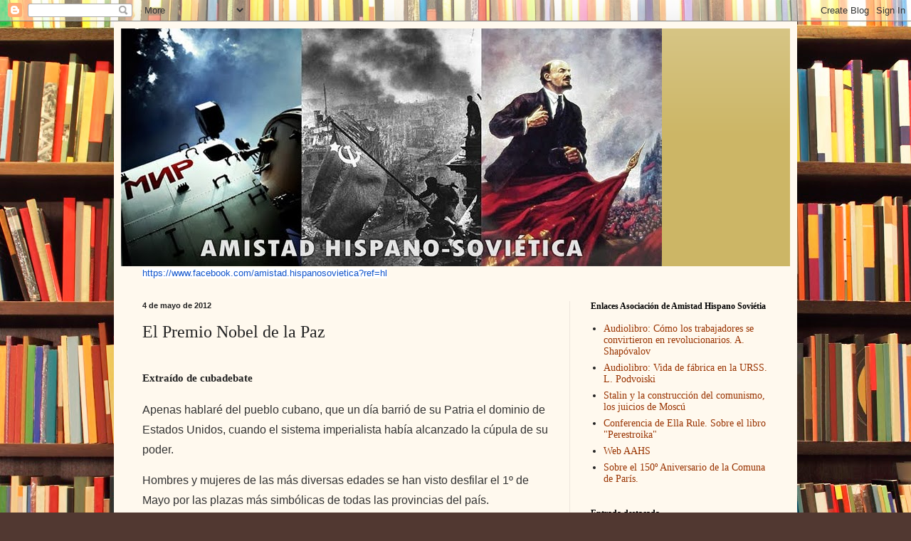

--- FILE ---
content_type: text/html; charset=UTF-8
request_url: http://amistadhispanosovietica.blogspot.com/2012/05/el-premio-nobel-de-la-paz.html
body_size: 35193
content:
<!DOCTYPE html>
<html class='v2' dir='ltr' lang='es'>
<head>
<link href='https://www.blogger.com/static/v1/widgets/335934321-css_bundle_v2.css' rel='stylesheet' type='text/css'/>
<meta content='width=1100' name='viewport'/>
<meta content='text/html; charset=UTF-8' http-equiv='Content-Type'/>
<meta content='blogger' name='generator'/>
<link href='http://amistadhispanosovietica.blogspot.com/favicon.ico' rel='icon' type='image/x-icon'/>
<link href='http://amistadhispanosovietica.blogspot.com/2012/05/el-premio-nobel-de-la-paz.html' rel='canonical'/>
<link rel="alternate" type="application/atom+xml" title="Amistad Hispano-Soviética - Atom" href="http://amistadhispanosovietica.blogspot.com/feeds/posts/default" />
<link rel="alternate" type="application/rss+xml" title="Amistad Hispano-Soviética - RSS" href="http://amistadhispanosovietica.blogspot.com/feeds/posts/default?alt=rss" />
<link rel="service.post" type="application/atom+xml" title="Amistad Hispano-Soviética - Atom" href="https://www.blogger.com/feeds/238803642358645202/posts/default" />

<link rel="alternate" type="application/atom+xml" title="Amistad Hispano-Soviética - Atom" href="http://amistadhispanosovietica.blogspot.com/feeds/6725285909605159040/comments/default" />
<!--Can't find substitution for tag [blog.ieCssRetrofitLinks]-->
<link href='http://www.cubadebate.cu/wp-content/uploads/2012/05/firma120503-el-premio-nobel-de-la-paz-300x167.jpg' rel='image_src'/>
<meta content='http://amistadhispanosovietica.blogspot.com/2012/05/el-premio-nobel-de-la-paz.html' property='og:url'/>
<meta content='El Premio Nobel de la Paz' property='og:title'/>
<meta content='Extraído de cubadebate Apenas hablaré del pueblo cubano, que un día barrió de su Patria el dominio de Estados Unidos, cuando el sistema impe...' property='og:description'/>
<meta content='https://lh3.googleusercontent.com/blogger_img_proxy/AEn0k_tp0mDXGjbQG4P6fjUE8zGQF6P7Ari7Mm0v53itnVPEcrIZY2BlknyETVDIYIDTry9wlevIsEnkB0cyA1bom10YUxrHZDYzi0c09I5ZEPsTSQuMLpXxc0piIVKZunQgV1NMUe1x_lWOo8M89e48u04s9TQ6igihSvLCPxjvZ1NCjmqjvEIdyPpN=w1200-h630-p-k-no-nu' property='og:image'/>
<title>Amistad Hispano-Soviética: El Premio Nobel de la Paz</title>
<style id='page-skin-1' type='text/css'><!--
/*
-----------------------------------------------
Blogger Template Style
Name:     Simple
Designer: Blogger
URL:      www.blogger.com
----------------------------------------------- */
/* Content
----------------------------------------------- */
body {
font: normal normal 14px Georgia, Utopia, 'Palatino Linotype', Palatino, serif;
color: #222222;
background: #513831 url(//themes.googleusercontent.com/image?id=1KH22PlFqsiVYxboQNAoJjYmRbw5M4REHmdJbHT5M2x9zVMGrCqwSjZvaQW_A10KPc6Il) repeat scroll top center /* Credit: luoman (https://www.istockphoto.com/googleimages.php?id=11394138&amp;platform=blogger) */;
padding: 0 40px 40px 40px;
}
html body .region-inner {
min-width: 0;
max-width: 100%;
width: auto;
}
h2 {
font-size: 22px;
}
a:link {
text-decoration:none;
color: #993300;
}
a:visited {
text-decoration:none;
color: #888888;
}
a:hover {
text-decoration:underline;
color: #ff1900;
}
.body-fauxcolumn-outer .fauxcolumn-inner {
background: transparent none repeat scroll top left;
_background-image: none;
}
.body-fauxcolumn-outer .cap-top {
position: absolute;
z-index: 1;
height: 400px;
width: 100%;
}
.body-fauxcolumn-outer .cap-top .cap-left {
width: 100%;
background: transparent none repeat-x scroll top left;
_background-image: none;
}
.content-outer {
-moz-box-shadow: 0 0 40px rgba(0, 0, 0, .15);
-webkit-box-shadow: 0 0 5px rgba(0, 0, 0, .15);
-goog-ms-box-shadow: 0 0 10px #333333;
box-shadow: 0 0 40px rgba(0, 0, 0, .15);
margin-bottom: 1px;
}
.content-inner {
padding: 10px 10px;
}
.content-inner {
background-color: #fff9ee;
}
/* Header
----------------------------------------------- */
.header-outer {
background: #ccb666 url(https://resources.blogblog.com/blogblog/data/1kt/simple/gradients_light.png) repeat-x scroll 0 -400px;
_background-image: none;
}
.Header h1 {
font: normal normal 48px Georgia, Utopia, 'Palatino Linotype', Palatino, serif;
color: #ffffff;
text-shadow: 1px 2px 3px rgba(0, 0, 0, .2);
}
.Header h1 a {
color: #ffffff;
}
.Header .description {
font-size: 140%;
color: #ffffff;
}
.header-inner .Header .titlewrapper {
padding: 22px 30px;
}
.header-inner .Header .descriptionwrapper {
padding: 0 30px;
}
/* Tabs
----------------------------------------------- */
.tabs-inner .section:first-child {
border-top: 0 solid #eee5dd;
}
.tabs-inner .section:first-child ul {
margin-top: -0;
border-top: 0 solid #eee5dd;
border-left: 0 solid #eee5dd;
border-right: 0 solid #eee5dd;
}
.tabs-inner .widget ul {
background: #fff9ee none repeat-x scroll 0 -800px;
_background-image: none;
border-bottom: 1px solid #eee5dd;
margin-top: 0;
margin-left: -30px;
margin-right: -30px;
}
.tabs-inner .widget li a {
display: inline-block;
padding: .6em 1em;
font: normal normal 16px Georgia, Utopia, 'Palatino Linotype', Palatino, serif;
color: #998877;
border-left: 1px solid #fff9ee;
border-right: 1px solid #eee5dd;
}
.tabs-inner .widget li:first-child a {
border-left: none;
}
.tabs-inner .widget li.selected a, .tabs-inner .widget li a:hover {
color: #000000;
background-color: #fff9ee;
text-decoration: none;
}
/* Columns
----------------------------------------------- */
.main-outer {
border-top: 0 solid #eee5dd;
}
.fauxcolumn-left-outer .fauxcolumn-inner {
border-right: 1px solid #eee5dd;
}
.fauxcolumn-right-outer .fauxcolumn-inner {
border-left: 1px solid #eee5dd;
}
/* Headings
----------------------------------------------- */
div.widget > h2,
div.widget h2.title {
margin: 0 0 1em 0;
font: normal bold 12px Georgia, Utopia, 'Palatino Linotype', Palatino, serif;
color: #000000;
}
/* Widgets
----------------------------------------------- */
.widget .zippy {
color: #999999;
text-shadow: 2px 2px 1px rgba(0, 0, 0, .1);
}
.widget .popular-posts ul {
list-style: none;
}
/* Posts
----------------------------------------------- */
h2.date-header {
font: normal bold 11px Arial, Tahoma, Helvetica, FreeSans, sans-serif;
}
.date-header span {
background-color: transparent;
color: #222222;
padding: inherit;
letter-spacing: inherit;
margin: inherit;
}
.main-inner {
padding-top: 30px;
padding-bottom: 30px;
}
.main-inner .column-center-inner {
padding: 0 15px;
}
.main-inner .column-center-inner .section {
margin: 0 15px;
}
.post {
margin: 0 0 25px 0;
}
h3.post-title, .comments h4 {
font: normal normal 24px Georgia, Utopia, 'Palatino Linotype', Palatino, serif;
margin: .75em 0 0;
}
.post-body {
font-size: 110%;
line-height: 1.4;
position: relative;
}
.post-body img, .post-body .tr-caption-container, .Profile img, .Image img,
.BlogList .item-thumbnail img {
padding: 2px;
background: #ffffff;
border: 1px solid #eeeeee;
-moz-box-shadow: 1px 1px 5px rgba(0, 0, 0, .1);
-webkit-box-shadow: 1px 1px 5px rgba(0, 0, 0, .1);
box-shadow: 1px 1px 5px rgba(0, 0, 0, .1);
}
.post-body img, .post-body .tr-caption-container {
padding: 5px;
}
.post-body .tr-caption-container {
color: #222222;
}
.post-body .tr-caption-container img {
padding: 0;
background: transparent;
border: none;
-moz-box-shadow: 0 0 0 rgba(0, 0, 0, .1);
-webkit-box-shadow: 0 0 0 rgba(0, 0, 0, .1);
box-shadow: 0 0 0 rgba(0, 0, 0, .1);
}
.post-header {
margin: 0 0 1.5em;
line-height: 1.6;
font-size: 90%;
}
.post-footer {
margin: 20px -2px 0;
padding: 5px 10px;
color: #666555;
background-color: #eee9dd;
border-bottom: 1px solid #eeeeee;
line-height: 1.6;
font-size: 90%;
}
#comments .comment-author {
padding-top: 1.5em;
border-top: 1px solid #eee5dd;
background-position: 0 1.5em;
}
#comments .comment-author:first-child {
padding-top: 0;
border-top: none;
}
.avatar-image-container {
margin: .2em 0 0;
}
#comments .avatar-image-container img {
border: 1px solid #eeeeee;
}
/* Comments
----------------------------------------------- */
.comments .comments-content .icon.blog-author {
background-repeat: no-repeat;
background-image: url([data-uri]);
}
.comments .comments-content .loadmore a {
border-top: 1px solid #999999;
border-bottom: 1px solid #999999;
}
.comments .comment-thread.inline-thread {
background-color: #eee9dd;
}
.comments .continue {
border-top: 2px solid #999999;
}
/* Accents
---------------------------------------------- */
.section-columns td.columns-cell {
border-left: 1px solid #eee5dd;
}
.blog-pager {
background: transparent none no-repeat scroll top center;
}
.blog-pager-older-link, .home-link,
.blog-pager-newer-link {
background-color: #fff9ee;
padding: 5px;
}
.footer-outer {
border-top: 0 dashed #bbbbbb;
}
/* Mobile
----------------------------------------------- */
body.mobile  {
background-size: auto;
}
.mobile .body-fauxcolumn-outer {
background: transparent none repeat scroll top left;
}
.mobile .body-fauxcolumn-outer .cap-top {
background-size: 100% auto;
}
.mobile .content-outer {
-webkit-box-shadow: 0 0 3px rgba(0, 0, 0, .15);
box-shadow: 0 0 3px rgba(0, 0, 0, .15);
}
.mobile .tabs-inner .widget ul {
margin-left: 0;
margin-right: 0;
}
.mobile .post {
margin: 0;
}
.mobile .main-inner .column-center-inner .section {
margin: 0;
}
.mobile .date-header span {
padding: 0.1em 10px;
margin: 0 -10px;
}
.mobile h3.post-title {
margin: 0;
}
.mobile .blog-pager {
background: transparent none no-repeat scroll top center;
}
.mobile .footer-outer {
border-top: none;
}
.mobile .main-inner, .mobile .footer-inner {
background-color: #fff9ee;
}
.mobile-index-contents {
color: #222222;
}
.mobile-link-button {
background-color: #993300;
}
.mobile-link-button a:link, .mobile-link-button a:visited {
color: #ffffff;
}
.mobile .tabs-inner .section:first-child {
border-top: none;
}
.mobile .tabs-inner .PageList .widget-content {
background-color: #fff9ee;
color: #000000;
border-top: 1px solid #eee5dd;
border-bottom: 1px solid #eee5dd;
}
.mobile .tabs-inner .PageList .widget-content .pagelist-arrow {
border-left: 1px solid #eee5dd;
}

--></style>
<style id='template-skin-1' type='text/css'><!--
body {
min-width: 960px;
}
.content-outer, .content-fauxcolumn-outer, .region-inner {
min-width: 960px;
max-width: 960px;
_width: 960px;
}
.main-inner .columns {
padding-left: 0;
padding-right: 310px;
}
.main-inner .fauxcolumn-center-outer {
left: 0;
right: 310px;
/* IE6 does not respect left and right together */
_width: expression(this.parentNode.offsetWidth -
parseInt("0") -
parseInt("310px") + 'px');
}
.main-inner .fauxcolumn-left-outer {
width: 0;
}
.main-inner .fauxcolumn-right-outer {
width: 310px;
}
.main-inner .column-left-outer {
width: 0;
right: 100%;
margin-left: -0;
}
.main-inner .column-right-outer {
width: 310px;
margin-right: -310px;
}
#layout {
min-width: 0;
}
#layout .content-outer {
min-width: 0;
width: 800px;
}
#layout .region-inner {
min-width: 0;
width: auto;
}
body#layout div.add_widget {
padding: 8px;
}
body#layout div.add_widget a {
margin-left: 32px;
}
--></style>
<style>
    body {background-image:url(\/\/themes.googleusercontent.com\/image?id=1KH22PlFqsiVYxboQNAoJjYmRbw5M4REHmdJbHT5M2x9zVMGrCqwSjZvaQW_A10KPc6Il);}
    
@media (max-width: 200px) { body {background-image:url(\/\/themes.googleusercontent.com\/image?id=1KH22PlFqsiVYxboQNAoJjYmRbw5M4REHmdJbHT5M2x9zVMGrCqwSjZvaQW_A10KPc6Il&options=w200);}}
@media (max-width: 400px) and (min-width: 201px) { body {background-image:url(\/\/themes.googleusercontent.com\/image?id=1KH22PlFqsiVYxboQNAoJjYmRbw5M4REHmdJbHT5M2x9zVMGrCqwSjZvaQW_A10KPc6Il&options=w400);}}
@media (max-width: 800px) and (min-width: 401px) { body {background-image:url(\/\/themes.googleusercontent.com\/image?id=1KH22PlFqsiVYxboQNAoJjYmRbw5M4REHmdJbHT5M2x9zVMGrCqwSjZvaQW_A10KPc6Il&options=w800);}}
@media (max-width: 1200px) and (min-width: 801px) { body {background-image:url(\/\/themes.googleusercontent.com\/image?id=1KH22PlFqsiVYxboQNAoJjYmRbw5M4REHmdJbHT5M2x9zVMGrCqwSjZvaQW_A10KPc6Il&options=w1200);}}
/* Last tag covers anything over one higher than the previous max-size cap. */
@media (min-width: 1201px) { body {background-image:url(\/\/themes.googleusercontent.com\/image?id=1KH22PlFqsiVYxboQNAoJjYmRbw5M4REHmdJbHT5M2x9zVMGrCqwSjZvaQW_A10KPc6Il&options=w1600);}}
  </style>
<link href='https://www.blogger.com/dyn-css/authorization.css?targetBlogID=238803642358645202&amp;zx=da7ad997-7189-46f7-a540-96cd07f806fa' media='none' onload='if(media!=&#39;all&#39;)media=&#39;all&#39;' rel='stylesheet'/><noscript><link href='https://www.blogger.com/dyn-css/authorization.css?targetBlogID=238803642358645202&amp;zx=da7ad997-7189-46f7-a540-96cd07f806fa' rel='stylesheet'/></noscript>
<meta name='google-adsense-platform-account' content='ca-host-pub-1556223355139109'/>
<meta name='google-adsense-platform-domain' content='blogspot.com'/>

<link rel="stylesheet" href="https://fonts.googleapis.com/css2?display=swap&family=Noto+Naskh+Arabic"></head>
<body class='loading variant-literate'>
<div class='navbar section' id='navbar' name='Barra de navegación'><div class='widget Navbar' data-version='1' id='Navbar1'><script type="text/javascript">
    function setAttributeOnload(object, attribute, val) {
      if(window.addEventListener) {
        window.addEventListener('load',
          function(){ object[attribute] = val; }, false);
      } else {
        window.attachEvent('onload', function(){ object[attribute] = val; });
      }
    }
  </script>
<div id="navbar-iframe-container"></div>
<script type="text/javascript" src="https://apis.google.com/js/platform.js"></script>
<script type="text/javascript">
      gapi.load("gapi.iframes:gapi.iframes.style.bubble", function() {
        if (gapi.iframes && gapi.iframes.getContext) {
          gapi.iframes.getContext().openChild({
              url: 'https://www.blogger.com/navbar/238803642358645202?po\x3d6725285909605159040\x26origin\x3dhttp://amistadhispanosovietica.blogspot.com',
              where: document.getElementById("navbar-iframe-container"),
              id: "navbar-iframe"
          });
        }
      });
    </script><script type="text/javascript">
(function() {
var script = document.createElement('script');
script.type = 'text/javascript';
script.src = '//pagead2.googlesyndication.com/pagead/js/google_top_exp.js';
var head = document.getElementsByTagName('head')[0];
if (head) {
head.appendChild(script);
}})();
</script>
</div></div>
<div class='body-fauxcolumns'>
<div class='fauxcolumn-outer body-fauxcolumn-outer'>
<div class='cap-top'>
<div class='cap-left'></div>
<div class='cap-right'></div>
</div>
<div class='fauxborder-left'>
<div class='fauxborder-right'></div>
<div class='fauxcolumn-inner'>
</div>
</div>
<div class='cap-bottom'>
<div class='cap-left'></div>
<div class='cap-right'></div>
</div>
</div>
</div>
<div class='content'>
<div class='content-fauxcolumns'>
<div class='fauxcolumn-outer content-fauxcolumn-outer'>
<div class='cap-top'>
<div class='cap-left'></div>
<div class='cap-right'></div>
</div>
<div class='fauxborder-left'>
<div class='fauxborder-right'></div>
<div class='fauxcolumn-inner'>
</div>
</div>
<div class='cap-bottom'>
<div class='cap-left'></div>
<div class='cap-right'></div>
</div>
</div>
</div>
<div class='content-outer'>
<div class='content-cap-top cap-top'>
<div class='cap-left'></div>
<div class='cap-right'></div>
</div>
<div class='fauxborder-left content-fauxborder-left'>
<div class='fauxborder-right content-fauxborder-right'></div>
<div class='content-inner'>
<header>
<div class='header-outer'>
<div class='header-cap-top cap-top'>
<div class='cap-left'></div>
<div class='cap-right'></div>
</div>
<div class='fauxborder-left header-fauxborder-left'>
<div class='fauxborder-right header-fauxborder-right'></div>
<div class='region-inner header-inner'>
<div class='header section' id='header' name='Cabecera'><div class='widget Header' data-version='1' id='Header1'>
<div id='header-inner'>
<a href='http://amistadhispanosovietica.blogspot.com/' style='display: block'>
<img alt='Amistad Hispano-Soviética' height='334px; ' id='Header1_headerimg' src='https://blogger.googleusercontent.com/img/b/R29vZ2xl/AVvXsEjM6ar7MmO1pczQZnAS0gKoavuFVfiSWMea18nRCGFG4E3mpH8oU0AEmpOxwd8fTFTYcO3qDkoa8Ydke-cTLA1IhpWBU6lM-FNNt2U5eucJt8EGVqo17cLaufMT85uyqmuL0Dm8K4gv-KwC/s760/AHS.jpg' style='display: block' width='760px; '/>
</a>
</div>
</div></div>
</div>
</div>
<div class='header-cap-bottom cap-bottom'>
<div class='cap-left'></div>
<div class='cap-right'></div>
</div>
</div>
</header>
<div class='tabs-outer'>
<div class='tabs-cap-top cap-top'>
<div class='cap-left'></div>
<div class='cap-right'></div>
</div>
<div class='fauxborder-left tabs-fauxborder-left'>
<div class='fauxborder-right tabs-fauxborder-right'></div>
<div class='region-inner tabs-inner'>
<div class='tabs section' id='crosscol' name='Multicolumnas'><div class='widget Text' data-version='1' id='Text4'>
<h2 class='title'>Síguenos en facebook</h2>
<div class='widget-content'>
<a href="https://www.facebook.com/amistad.hispanosovietica?ref=hl" style="background-color: white; color: #1155cc; font-family: arial, sans-serif; font-size: 12.8000001907349px;" target="_blank">https://www.facebook.com/<wbr></wbr>amistad.hispanosovietica?ref=<wbr></wbr>hl</a>
</div>
<div class='clear'></div>
</div></div>
<div class='tabs no-items section' id='crosscol-overflow' name='Cross-Column 2'></div>
</div>
</div>
<div class='tabs-cap-bottom cap-bottom'>
<div class='cap-left'></div>
<div class='cap-right'></div>
</div>
</div>
<div class='main-outer'>
<div class='main-cap-top cap-top'>
<div class='cap-left'></div>
<div class='cap-right'></div>
</div>
<div class='fauxborder-left main-fauxborder-left'>
<div class='fauxborder-right main-fauxborder-right'></div>
<div class='region-inner main-inner'>
<div class='columns fauxcolumns'>
<div class='fauxcolumn-outer fauxcolumn-center-outer'>
<div class='cap-top'>
<div class='cap-left'></div>
<div class='cap-right'></div>
</div>
<div class='fauxborder-left'>
<div class='fauxborder-right'></div>
<div class='fauxcolumn-inner'>
</div>
</div>
<div class='cap-bottom'>
<div class='cap-left'></div>
<div class='cap-right'></div>
</div>
</div>
<div class='fauxcolumn-outer fauxcolumn-left-outer'>
<div class='cap-top'>
<div class='cap-left'></div>
<div class='cap-right'></div>
</div>
<div class='fauxborder-left'>
<div class='fauxborder-right'></div>
<div class='fauxcolumn-inner'>
</div>
</div>
<div class='cap-bottom'>
<div class='cap-left'></div>
<div class='cap-right'></div>
</div>
</div>
<div class='fauxcolumn-outer fauxcolumn-right-outer'>
<div class='cap-top'>
<div class='cap-left'></div>
<div class='cap-right'></div>
</div>
<div class='fauxborder-left'>
<div class='fauxborder-right'></div>
<div class='fauxcolumn-inner'>
</div>
</div>
<div class='cap-bottom'>
<div class='cap-left'></div>
<div class='cap-right'></div>
</div>
</div>
<!-- corrects IE6 width calculation -->
<div class='columns-inner'>
<div class='column-center-outer'>
<div class='column-center-inner'>
<div class='main section' id='main' name='Principal'><div class='widget Blog' data-version='1' id='Blog1'>
<div class='blog-posts hfeed'>

          <div class="date-outer">
        
<h2 class='date-header'><span>4 de mayo de 2012</span></h2>

          <div class="date-posts">
        
<div class='post-outer'>
<div class='post hentry uncustomized-post-template' itemprop='blogPost' itemscope='itemscope' itemtype='http://schema.org/BlogPosting'>
<meta content='http://www.cubadebate.cu/wp-content/uploads/2012/05/firma120503-el-premio-nobel-de-la-paz-300x167.jpg' itemprop='image_url'/>
<meta content='238803642358645202' itemprop='blogId'/>
<meta content='6725285909605159040' itemprop='postId'/>
<a name='6725285909605159040'></a>
<h3 class='post-title entry-title' itemprop='name'>
El Premio Nobel de la Paz
</h3>
<div class='post-header'>
<div class='post-header-line-1'></div>
</div>
<div class='post-body entry-content' id='post-body-6725285909605159040' itemprop='description articleBody'>
<div><b><span class="Apple-style-span"  style="font-family:'trebuchet ms';"><br /></span></b></div><div><b><span class="Apple-style-span"  style="font-family:'trebuchet ms';">Extraído de cubadebate</span></b></div><div><b><span class="Apple-style-span"  style="font-family:'trebuchet ms';"><br /></span></b></div><div><b><span class="Apple-style-span"  style="font-family:'trebuchet ms';"><span class="Apple-style-span" style="font-family: Arial, Helvetica; font-weight: normal; font-size: 15px; color: rgb(51, 51, 51); line-height: 28px; "><p style="margin-top: 0px; margin-right: 0px; margin-bottom: 15px; margin-left: 0px; padding-top: 0px; padding-right: 0px; padding-bottom: 0px; padding-left: 0px; "><span class="Apple-style-span" style="font-size: medium;">Apenas hablaré del pueblo cubano, que un día barrió de su Patria el dominio de Estados Unidos, cuando el sistema imperialista había alcanzado la cúpula de su poder.</span></p><p style="margin-top: 0px; margin-right: 0px; margin-bottom: 15px; margin-left: 0px; padding-top: 0px; padding-right: 0px; padding-bottom: 0px; padding-left: 0px; "><span class="Apple-style-span" style="font-size: medium;">Hombres y mujeres de las más diversas edades se han visto desfilar el 1º de Mayo por las plazas más simbólicas de todas las provincias del país.</span></p><p style="margin-top: 0px; margin-right: 0px; margin-bottom: 15px; margin-left: 0px; padding-top: 0px; padding-right: 0px; padding-bottom: 0px; padding-left: 0px; "><span class="Apple-style-span" style="font-size: medium;">Nuestra Revolución surgió en el lugar menos esperado por el imperio, en un hemisferio donde actuaba como dueño absoluto.</span></p><p style="margin-top: 0px; margin-right: 0px; margin-bottom: 15px; margin-left: 0px; padding-top: 0px; padding-right: 0px; padding-bottom: 0px; padding-left: 0px; "><span class="Apple-style-span" style="font-size: medium;">Cuba pasó a ser el último país en librarse del yugo colonial español y el primero en sacudirse de la odiosa tutela imperialista.</span></p><p style="margin-top: 0px; margin-right: 0px; margin-bottom: 15px; margin-left: 0px; padding-top: 0px; padding-right: 0px; padding-bottom: 0px; padding-left: 0px; "><span class="Apple-style-span" style="font-size: medium;">Pienso hoy fundamentalmente en la hermana República Bolivariana de Venezuela y su lucha heroica contra el saqueo despiadado de los recursos con que la naturaleza dotó a ese noble y abnegado pueblo, que un día llevó sus soldados a los rincones apartados de este continente para poner de rodillas al poderío militar español.</span></p><p style="margin-top: 0px; margin-right: 0px; margin-bottom: 15px; margin-left: 0px; padding-top: 0px; padding-right: 0px; padding-bottom: 0px; padding-left: 0px; "><span class="Apple-style-span" style="font-size: medium;">Cuba no necesita explicar por qué hemos sido solidarios, no solo con todos los países de este hemisferio, sino también con muchos de África y otras regiones del mundo.</span></p><p style="margin-top: 0px; margin-right: 0px; margin-bottom: 15px; margin-left: 0px; padding-top: 0px; padding-right: 0px; padding-bottom: 0px; padding-left: 0px; "><span class="Apple-style-span" style="font-size: medium;">La Revolución Bolivariana ha sido también solidaria con nuestra Patria, y su apoyo a nuestro país se convirtió en un hecho de gran importancia en los años del Período Especial. Esa cooperación sin embargo no fue fruto de solicitud alguna por parte de Cuba, como tampoco lo fue establecer ninguna condición a los pueblos que requirieron de nuestros servicios educacionales o médicos. A Venezuela le habríamos ofrecido en cualquier circunstancia la máxima ayuda.</span></p><p style="margin-top: 0px; margin-right: 0px; margin-bottom: 15px; margin-left: 0px; padding-top: 0px; padding-right: 0px; padding-bottom: 0px; padding-left: 0px; "><span class="Apple-style-span" style="font-size: medium;">Cooperar con otros pueblos explotados y pobres fue siempre para los revolucionarios cubanos un principio político y un deber con la humanidad.</span></p><p style="margin-top: 0px; margin-right: 0px; margin-bottom: 15px; margin-left: 0px; padding-top: 0px; padding-right: 0px; padding-bottom: 0px; padding-left: 0px; "><span class="Apple-style-span" style="font-size: medium;">Me satisface enormemente observar, como hice ayer a través de Venezolana de Televisión y TeleSur, el profundo impacto que produjo en el pueblo hermano de Venezuela la Ley Orgánica del Trabajo promulgada por el líder bolivariano y Presidente de la República, Hugo Chávez Frías. Jamás vi nada parecido en el escenario político de nuestro hemisferio.</span></p><p style="margin-top: 0px; margin-right: 0px; margin-bottom: 15px; margin-left: 0px; padding-top: 0px; padding-right: 0px; padding-bottom: 0px; padding-left: 0px; "><span class="Apple-style-span" style="font-size: medium;">Presté atención a la enorme multitud que se reunió en plazas y avenidas de Caracas y, en especial, las palabras espontáneas de los ciudadanos entrevistados. Pocas veces vi, y tal vez nunca, el nivel de emoción y esperanza que estos ponían en sus declaraciones. Se podía observar con claridad que la inmensa mayoría de la población está constituida por trabajadores humildes. Una verdadera batalla de ideas se está librando con fuerza.</span></p><p style="margin-top: 0px; margin-right: 0px; margin-bottom: 15px; margin-left: 0px; padding-top: 0px; padding-right: 0px; padding-bottom: 0px; padding-left: 0px; "><span class="Apple-style-span" style="font-size: medium;">Rafael Correa, presidente de Ecuador, declaró valientemente que más que una época de cambio estamos viviendo un cambio de época. Ambos, Rafael Correa y Hugo Chávez, son cristianos. Obama, en cambio, &#191;qué es, en qué cree?</span></p><p style="margin-top: 0px; margin-right: 0px; margin-bottom: 15px; margin-left: 0px; padding-top: 0px; padding-right: 0px; padding-bottom: 0px; padding-left: 0px; "><span class="Apple-style-span" style="font-size: medium;">Al cumplirse el primer aniversario del asesinato de Bin Laden, Obama compite con su rival Mitt Romney en la justificación de aquel acto perpetrado en una instalación próxima a la Academia Militar de Pakistán, un país musulmán aliado de Estados Unidos.</span></p><p style="margin-top: 0px; margin-right: 0px; margin-bottom: 15px; margin-left: 0px; padding-top: 0px; padding-right: 0px; padding-bottom: 0px; padding-left: 0px; "><span class="Apple-style-span" style="font-size: medium;">Marx y Engels nunca hablaron de asesinar a los burgueses. En el viejo concepto burgués los jueces juzgaban, los verdugos ejecutaban.</span></p><p style="margin-top: 0px; margin-right: 0px; margin-bottom: 15px; margin-left: 0px; padding-top: 0px; padding-right: 0px; padding-bottom: 0px; padding-left: 0px; "><span class="Apple-style-span" style="font-size: medium;">No hay dudas de que Obama fue cristiano; en una de las vertientes de esa religión aprendió el oficio de transmitir sus ideas, un arte que le significó mucho en su ascenso acelerado dentro de la jerarquía de su partido.</span></p><p style="margin-top: 0px; margin-right: 0px; margin-bottom: 15px; margin-left: 0px; padding-top: 0px; padding-right: 0px; padding-bottom: 0px; padding-left: 0px; "><span class="Apple-style-span" style="font-size: medium;">En la declaración de principios de Filadelfia, en julio de 1776, se afirmaba que todos los hombres nacían libres e iguales y a todos les concedía su creador determinados derechos. Por lo que se conoce, tres cuartos de siglos después de la independencia, los esclavos negros seguían siendo vendidos en las plazas públicas con sus mujeres e hijos, y casi dos siglos después Martin Luther King, premio Nobel de la Paz, tuvo un sueño, pero fue asesinado.</span></p><p style="margin-top: 0px; margin-right: 0px; margin-bottom: 15px; margin-left: 0px; padding-top: 0px; padding-right: 0px; padding-bottom: 0px; padding-left: 0px; "><span class="Apple-style-span" style="font-size: medium;">A Obama el tribunal de Oslo le obsequió el suyo y se había convertido casi en una leyenda. Sin embargo millones de personas deben haber visto las escenas. El Premio Nobel Barack Obama, viajó aceleradamente a Afganistán como si el mundo ignorara los asesinatos masivos, la quema de libros que son sagrados para los musulmanes y los ultrajes de los cadáveres de las personas asesinadas.</span></p><p style="margin-top: 0px; margin-right: 0px; margin-bottom: 15px; margin-left: 0px; padding-top: 0px; padding-right: 0px; padding-bottom: 0px; padding-left: 0px; "><span class="Apple-style-span" style="font-size: medium;">Nadie que sea honesto estará jamás de acuerdo con los actos terroristas, pero &#191;tiene acaso el Presidente de Estados Unidos el derecho a juzgar y el derecho a matar;  a convertirse en tribunal y a la vez en verdugo y llevar a cabo tales crímenes, en un país y contra un pueblo situado en el lado opuesto del planeta?</span></p><p style="margin-top: 0px; margin-right: 0px; margin-bottom: 15px; margin-left: 0px; padding-top: 0px; padding-right: 0px; padding-bottom: 0px; padding-left: 0px; "><span class="Apple-style-span" style="font-size: medium;">Vimos al Presidente de Estados Unidos subiendo al trote los peldaños de una empinada escalera, en mangas de camisa, avanzar con pasos acelerados por un pasillo volante y detenerse a endilgarle un discurso a un nutrido contingente de militares que aplaudían con desgano las palabras del ilustre Presidente. Aquellos hombres no eran todos nacidos ciudadanos norteamericanos. Pensaba en los colosales gastos que eso implica y que el mundo paga, pues &#191;quién carga con ese enorme gasto que ya rebasa los 15 millones de millones de dólares? Eso es lo que ofrece a la humanidad el ilustre Premio Nobel de la Paz.</span></p><p style="margin-top: 0px; margin-right: 0px; margin-bottom: 15px; margin-left: 0px; padding-top: 0px; padding-right: 0px; padding-bottom: 0px; padding-left: 0px; "><img class="alignnone size-medium wp-image-158464 firma" src="http://www.cubadebate.cu/wp-content/uploads/2012/05/firma120503-el-premio-nobel-de-la-paz-300x167.jpg" style="margin-top: 0px; margin-right: 10px; margin-bottom: 5px; margin-left: 0px; padding-top: 2px; padding-right: 2px; padding-bottom: 2px; padding-left: 2px; border-top-width: 1px; border-right-width: 1px; border-bottom-width: 1px; border-left-width: 1px; border-top-style: none !important; border-right-style: none !important; border-bottom-style: none !important; border-left-style: none !important; border-top-color: rgb(204, 204, 204); border-right-color: rgb(204, 204, 204); border-bottom-color: rgb(204, 204, 204); border-left-color: rgb(204, 204, 204); border-width: initial !important; border-color: initial !important; " /></p><p style="margin-top: 0px; margin-right: 0px; margin-bottom: 15px; margin-left: 0px; padding-top: 0px; padding-right: 0px; padding-bottom: 0px; padding-left: 0px; "><strong style="margin-top: 0px; margin-right: 0px; margin-bottom: 0px; margin-left: 0px; padding-top: 0px; padding-right: 0px; padding-bottom: 0px; padding-left: 0px; ">Fidel Castro Ruz</strong></p></span></span></b></div><div><br /></div>
<div style='clear: both;'></div>
</div>
<div class='post-footer'>
<div class='post-footer-line post-footer-line-1'>
<span class='post-author vcard'>
Publicado por
<span class='fn' itemprop='author' itemscope='itemscope' itemtype='http://schema.org/Person'>
<span itemprop='name'>Amistad Hispano-Soviética</span>
</span>
</span>
<span class='post-timestamp'>
en
<meta content='http://amistadhispanosovietica.blogspot.com/2012/05/el-premio-nobel-de-la-paz.html' itemprop='url'/>
<a class='timestamp-link' href='http://amistadhispanosovietica.blogspot.com/2012/05/el-premio-nobel-de-la-paz.html' rel='bookmark' title='permanent link'><abbr class='published' itemprop='datePublished' title='2012-05-04T02:29:00-07:00'>2:29</abbr></a>
</span>
<span class='post-comment-link'>
</span>
<span class='post-icons'>
<span class='item-control blog-admin pid-1908939205'>
<a href='https://www.blogger.com/post-edit.g?blogID=238803642358645202&postID=6725285909605159040&from=pencil' title='Editar entrada'>
<img alt='' class='icon-action' height='18' src='https://resources.blogblog.com/img/icon18_edit_allbkg.gif' width='18'/>
</a>
</span>
</span>
<div class='post-share-buttons goog-inline-block'>
</div>
</div>
<div class='post-footer-line post-footer-line-2'>
<span class='post-labels'>
Etiquetas:
<a href='http://amistadhispanosovietica.blogspot.com/search/label/Cuba' rel='tag'>Cuba</a>,
<a href='http://amistadhispanosovietica.blogspot.com/search/label/Internacionalismo%20proletario' rel='tag'>Internacionalismo proletario</a>,
<a href='http://amistadhispanosovietica.blogspot.com/search/label/Lucha%20contra%20el%20imperialismo' rel='tag'>Lucha contra el imperialismo</a>
</span>
</div>
<div class='post-footer-line post-footer-line-3'>
<span class='post-location'>
</span>
</div>
</div>
</div>
<div class='comments' id='comments'>
<a name='comments'></a>
<h4>No hay comentarios:</h4>
<div id='Blog1_comments-block-wrapper'>
<dl class='avatar-comment-indent' id='comments-block'>
</dl>
</div>
<p class='comment-footer'>
<a href='https://www.blogger.com/comment/fullpage/post/238803642358645202/6725285909605159040' onclick=''>Publicar un comentario</a>
</p>
</div>
</div>

        </div></div>
      
</div>
<div class='blog-pager' id='blog-pager'>
<span id='blog-pager-newer-link'>
<a class='blog-pager-newer-link' href='http://amistadhispanosovietica.blogspot.com/2012/05/lysenko-trofim-d-un-excepcional.html' id='Blog1_blog-pager-newer-link' title='Entrada más reciente'>Entrada más reciente</a>
</span>
<span id='blog-pager-older-link'>
<a class='blog-pager-older-link' href='http://amistadhispanosovietica.blogspot.com/2012/05/el-cine-de-corea-del-norte.html' id='Blog1_blog-pager-older-link' title='Entrada antigua'>Entrada antigua</a>
</span>
<a class='home-link' href='http://amistadhispanosovietica.blogspot.com/'>Inicio</a>
</div>
<div class='clear'></div>
<div class='post-feeds'>
<div class='feed-links'>
Suscribirse a:
<a class='feed-link' href='http://amistadhispanosovietica.blogspot.com/feeds/6725285909605159040/comments/default' target='_blank' type='application/atom+xml'>Enviar comentarios (Atom)</a>
</div>
</div>
</div></div>
</div>
</div>
<div class='column-left-outer'>
<div class='column-left-inner'>
<aside>
</aside>
</div>
</div>
<div class='column-right-outer'>
<div class='column-right-inner'>
<aside>
<div class='sidebar section' id='sidebar-right-1'><div class='widget LinkList' data-version='1' id='LinkList11'>
<h2>Enlaces Asociación de Amistad Hispano Soviétia</h2>
<div class='widget-content'>
<ul>
<li><a href='https://colectivoavrora.blogspot.com/search/label/Audios'>Audiolibro: Cómo los trabajadores se convirtieron en revolucionarios. A. Shapóvalov</a></li>
<li><a href='https://colectivoavrora.blogspot.com/2020/05/audio-vida-de-fabrica-en-la-urss-l.html?fbclid=IwAR3lBEIkuKyRJi0Cu-nkYgsgHUvN4Zl7z55GKp9gj9JmX_nrmkLGDcWJ60E'>Audiolibro: Vida de fábrica en la URSS. L. Podvoiski</a></li>
<li><a href='https://amistadhispanosovietica.blogspot.com/2020/07/stalin-y-la-construccion-del-socialismo.html'>Stalin y la construcción del comunismo, los juicios de Moscú</a></li>
<li><a href='https://amistadhispanosovietica.blogspot.com.es/2018/01/conferencia-de-ella-rule-sobre-el-libro.html'>Conferencia de Ella Rule. Sobre el libro "Perestroika"</a></li>
<li><a href='http://aahs-100revolucion.com/'>Web AAHS</a></li>
<li><a href='https://m.youtube.com/watch?v=Pgy4oTUFlBQ&ab_channel=CoordinadoraInternacionaldeEscuelasM-L'>Sobre el 150º Aniversario de la Comuna de París.</a></li>
</ul>
<div class='clear'></div>
</div>
</div><div class='widget FeaturedPost' data-version='1' id='FeaturedPost1'>
<h2 class='title'>Entrada destacada</h2>
<div class='post-summary'>
<h3><a href='http://amistadhispanosovietica.blogspot.com/2015/11/una-vez-mas-la-guerra-civil-el-terror.html'>Revolución de Octubre. Combatiendo el miedo y el terror impuesto por los ricos.</a></h3>
<p>
Por Mijaíl Kechinov. Comstol-info. Traducción Igor T.     El &quot;Terror Rojo&quot;, este tema se discute constantemente en medios pro-occi...
</p>
<img class='image' src='https://blogger.googleusercontent.com/img/b/R29vZ2xl/AVvXsEgGOlCdqkyjPAHQ7UcJu7C82ZKHwHuJVbSk4Zlq0fuROm_HfnaYqL8cZ9cFz4nIDn6nR8zZSoU6BMGkrW8vUz7KP37jTtwEUEMhRv9zSUXFs56R-ClGM3JenJz9WPCs7i6mUmgTfP3wwj1h/s1600/Terrorblancograzdanskaya.jpg'/>
</div>
<style type='text/css'>
    .image {
      width: 100%;
    }
  </style>
<div class='clear'></div>
</div><div class='widget Image' data-version='1' id='Image18'>
<h2>Centenario de la Revolución de Octubre</h2>
<div class='widget-content'>
<img alt='Centenario de la Revolución de Octubre' height='301' id='Image18_img' src='https://blogger.googleusercontent.com/img/b/R29vZ2xl/AVvXsEjhnAKunJRazSX8lLC171G5LFS1EPw1_RqRfhoEnoBNuSxvLicTV17gBoopMTNeNqwZPV3K6_Pli5ci-1WNUBnSv0ZFQIo37_LzxxYqpPCYv45EDGSd37urCyudxk1XRwGA1imLMpa891UG/s1600/Logo+Centenario.jpg' width='300'/>
<br/>
<span class='caption'>Centenario Revolución</span>
</div>
<div class='clear'></div>
</div><div class='widget Image' data-version='1' id='Image15'>
<h2>Anagrama</h2>
<div class='widget-content'>
<img alt='Anagrama' height='166' id='Image15_img' src='https://blogger.googleusercontent.com/img/b/R29vZ2xl/AVvXsEj9wUAi9bwPvfZbLCXxkD9qvUi_pVMKbXsbQQgkJ-3J9AY8UYxvjLy4os7DYKDu8uB92zvR-9eIv1jf5iuBF-R-kjz8x1yUdvZnjjECvvepCMulmmEG1nfi8SnCJSrJhEVzgX6oA6Vo1XRU/s1600/anagrama.png' width='138'/>
<br/>
<span class='caption'>Asociación de Amistad Hispano Soviética</span>
</div>
<div class='clear'></div>
</div><div class='widget Text' data-version='1' id='Text3'>
<h2 class='title'>POR EL SOCIALISMO Y EL COMUNISMO</h2>
<div class='widget-content'>
<span style="color:#ff0000;">PROLETARIOS DEL MUNDO &#161;UNÍOS!</span>
</div>
<div class='clear'></div>
</div><div class='widget Translate' data-version='1' id='Translate1'>
<h2 class='title'>Translate</h2>
<div id='google_translate_element'></div>
<script>
    function googleTranslateElementInit() {
      new google.translate.TranslateElement({
        pageLanguage: 'es',
        autoDisplay: 'true',
        layout: google.translate.TranslateElement.InlineLayout.VERTICAL
      }, 'google_translate_element');
    }
  </script>
<script src='//translate.google.com/translate_a/element.js?cb=googleTranslateElementInit'></script>
<div class='clear'></div>
</div>
<div class='widget Image' data-version='1' id='Image6'>
<div class='widget-content'>
<img alt='' height='169' id='Image6_img' src='https://blogger.googleusercontent.com/img/b/R29vZ2xl/AVvXsEgof21K3EmOuedbO7y9yhfG5J0prCH8oBMwTpALTOUMp3JgPQ3P8n1P6GVxSauCPTSE3t5CY2YbPXadWihRc1SsmUz0wiGU6eQnV8T6oagk1rQV0Ra7SdJDscFQ3zqN0_-ASicUs841Aure/s170/Staline_lenine.jpg' width='170'/>
<br/>
</div>
<div class='clear'></div>
</div><div class='widget Text' data-version='1' id='Text2'>
<div class='widget-content'>
Blog creado como punto de encuentro e información de todas las personas que quieran solidarizarse con la Civilización Soviética y por el restablecimiento de la URSS como estado socialista. Abierta la asociación a todas aquellas personas que quieran contribuir a su creación, fiel a los principios del internacionalismo entre los trabajadores. Si deseas ponerte en contacto con nosotros, mandarnos tus aportaciones o participar en nuestro proyecto, escríbenos a <a href="http://amistadhispanosovietica@gmail.com/">amistadhispanosovietica</a><br/><a href="http://amistadhispanosovietica@gmail.com/">@gmail.com</a>
</div>
<div class='clear'></div>
</div><div class='widget Image' data-version='1' id='Image2'>
<div class='widget-content'>
<img alt='' height='151' id='Image2_img' src='https://blogger.googleusercontent.com/img/b/R29vZ2xl/AVvXsEiP0Ri7ltlMmfJgQ-fsEOsF5YIDAds_W9_lr7aZtCHsKgJQQS8-ehLQcbphyphenhyphenW1Ccvq6fIsqicCaeGIbsicSPS0vUmMiLScVkGif-iYEzzXWG4CsqKnkjAYqEwCTF7vqexfxIICgvtLWM7f6/s170/lenin.jpg' width='150'/>
<br/>
</div>
<div class='clear'></div>
</div>
<div class='widget BlogArchive' data-version='1' id='BlogArchive1'>
<h2>Archivo del blog</h2>
<div class='widget-content'>
<div id='ArchiveList'>
<div id='BlogArchive1_ArchiveList'>
<ul class='hierarchy'>
<li class='archivedate collapsed'>
<a class='toggle' href='javascript:void(0)'>
<span class='zippy'>

        &#9658;&#160;
      
</span>
</a>
<a class='post-count-link' href='http://amistadhispanosovietica.blogspot.com/2026/'>
2026
</a>
<span class='post-count' dir='ltr'>(2)</span>
<ul class='hierarchy'>
<li class='archivedate collapsed'>
<a class='toggle' href='javascript:void(0)'>
<span class='zippy'>

        &#9658;&#160;
      
</span>
</a>
<a class='post-count-link' href='http://amistadhispanosovietica.blogspot.com/2026/01/'>
enero
</a>
<span class='post-count' dir='ltr'>(2)</span>
</li>
</ul>
</li>
</ul>
<ul class='hierarchy'>
<li class='archivedate collapsed'>
<a class='toggle' href='javascript:void(0)'>
<span class='zippy'>

        &#9658;&#160;
      
</span>
</a>
<a class='post-count-link' href='http://amistadhispanosovietica.blogspot.com/2025/'>
2025
</a>
<span class='post-count' dir='ltr'>(36)</span>
<ul class='hierarchy'>
<li class='archivedate collapsed'>
<a class='toggle' href='javascript:void(0)'>
<span class='zippy'>

        &#9658;&#160;
      
</span>
</a>
<a class='post-count-link' href='http://amistadhispanosovietica.blogspot.com/2025/12/'>
diciembre
</a>
<span class='post-count' dir='ltr'>(2)</span>
</li>
</ul>
<ul class='hierarchy'>
<li class='archivedate collapsed'>
<a class='toggle' href='javascript:void(0)'>
<span class='zippy'>

        &#9658;&#160;
      
</span>
</a>
<a class='post-count-link' href='http://amistadhispanosovietica.blogspot.com/2025/11/'>
noviembre
</a>
<span class='post-count' dir='ltr'>(1)</span>
</li>
</ul>
<ul class='hierarchy'>
<li class='archivedate collapsed'>
<a class='toggle' href='javascript:void(0)'>
<span class='zippy'>

        &#9658;&#160;
      
</span>
</a>
<a class='post-count-link' href='http://amistadhispanosovietica.blogspot.com/2025/10/'>
octubre
</a>
<span class='post-count' dir='ltr'>(1)</span>
</li>
</ul>
<ul class='hierarchy'>
<li class='archivedate collapsed'>
<a class='toggle' href='javascript:void(0)'>
<span class='zippy'>

        &#9658;&#160;
      
</span>
</a>
<a class='post-count-link' href='http://amistadhispanosovietica.blogspot.com/2025/09/'>
septiembre
</a>
<span class='post-count' dir='ltr'>(3)</span>
</li>
</ul>
<ul class='hierarchy'>
<li class='archivedate collapsed'>
<a class='toggle' href='javascript:void(0)'>
<span class='zippy'>

        &#9658;&#160;
      
</span>
</a>
<a class='post-count-link' href='http://amistadhispanosovietica.blogspot.com/2025/08/'>
agosto
</a>
<span class='post-count' dir='ltr'>(1)</span>
</li>
</ul>
<ul class='hierarchy'>
<li class='archivedate collapsed'>
<a class='toggle' href='javascript:void(0)'>
<span class='zippy'>

        &#9658;&#160;
      
</span>
</a>
<a class='post-count-link' href='http://amistadhispanosovietica.blogspot.com/2025/06/'>
junio
</a>
<span class='post-count' dir='ltr'>(2)</span>
</li>
</ul>
<ul class='hierarchy'>
<li class='archivedate collapsed'>
<a class='toggle' href='javascript:void(0)'>
<span class='zippy'>

        &#9658;&#160;
      
</span>
</a>
<a class='post-count-link' href='http://amistadhispanosovietica.blogspot.com/2025/05/'>
mayo
</a>
<span class='post-count' dir='ltr'>(5)</span>
</li>
</ul>
<ul class='hierarchy'>
<li class='archivedate collapsed'>
<a class='toggle' href='javascript:void(0)'>
<span class='zippy'>

        &#9658;&#160;
      
</span>
</a>
<a class='post-count-link' href='http://amistadhispanosovietica.blogspot.com/2025/04/'>
abril
</a>
<span class='post-count' dir='ltr'>(6)</span>
</li>
</ul>
<ul class='hierarchy'>
<li class='archivedate collapsed'>
<a class='toggle' href='javascript:void(0)'>
<span class='zippy'>

        &#9658;&#160;
      
</span>
</a>
<a class='post-count-link' href='http://amistadhispanosovietica.blogspot.com/2025/03/'>
marzo
</a>
<span class='post-count' dir='ltr'>(5)</span>
</li>
</ul>
<ul class='hierarchy'>
<li class='archivedate collapsed'>
<a class='toggle' href='javascript:void(0)'>
<span class='zippy'>

        &#9658;&#160;
      
</span>
</a>
<a class='post-count-link' href='http://amistadhispanosovietica.blogspot.com/2025/02/'>
febrero
</a>
<span class='post-count' dir='ltr'>(5)</span>
</li>
</ul>
<ul class='hierarchy'>
<li class='archivedate collapsed'>
<a class='toggle' href='javascript:void(0)'>
<span class='zippy'>

        &#9658;&#160;
      
</span>
</a>
<a class='post-count-link' href='http://amistadhispanosovietica.blogspot.com/2025/01/'>
enero
</a>
<span class='post-count' dir='ltr'>(5)</span>
</li>
</ul>
</li>
</ul>
<ul class='hierarchy'>
<li class='archivedate collapsed'>
<a class='toggle' href='javascript:void(0)'>
<span class='zippy'>

        &#9658;&#160;
      
</span>
</a>
<a class='post-count-link' href='http://amistadhispanosovietica.blogspot.com/2024/'>
2024
</a>
<span class='post-count' dir='ltr'>(46)</span>
<ul class='hierarchy'>
<li class='archivedate collapsed'>
<a class='toggle' href='javascript:void(0)'>
<span class='zippy'>

        &#9658;&#160;
      
</span>
</a>
<a class='post-count-link' href='http://amistadhispanosovietica.blogspot.com/2024/11/'>
noviembre
</a>
<span class='post-count' dir='ltr'>(4)</span>
</li>
</ul>
<ul class='hierarchy'>
<li class='archivedate collapsed'>
<a class='toggle' href='javascript:void(0)'>
<span class='zippy'>

        &#9658;&#160;
      
</span>
</a>
<a class='post-count-link' href='http://amistadhispanosovietica.blogspot.com/2024/10/'>
octubre
</a>
<span class='post-count' dir='ltr'>(4)</span>
</li>
</ul>
<ul class='hierarchy'>
<li class='archivedate collapsed'>
<a class='toggle' href='javascript:void(0)'>
<span class='zippy'>

        &#9658;&#160;
      
</span>
</a>
<a class='post-count-link' href='http://amistadhispanosovietica.blogspot.com/2024/05/'>
mayo
</a>
<span class='post-count' dir='ltr'>(8)</span>
</li>
</ul>
<ul class='hierarchy'>
<li class='archivedate collapsed'>
<a class='toggle' href='javascript:void(0)'>
<span class='zippy'>

        &#9658;&#160;
      
</span>
</a>
<a class='post-count-link' href='http://amistadhispanosovietica.blogspot.com/2024/04/'>
abril
</a>
<span class='post-count' dir='ltr'>(8)</span>
</li>
</ul>
<ul class='hierarchy'>
<li class='archivedate collapsed'>
<a class='toggle' href='javascript:void(0)'>
<span class='zippy'>

        &#9658;&#160;
      
</span>
</a>
<a class='post-count-link' href='http://amistadhispanosovietica.blogspot.com/2024/03/'>
marzo
</a>
<span class='post-count' dir='ltr'>(6)</span>
</li>
</ul>
<ul class='hierarchy'>
<li class='archivedate collapsed'>
<a class='toggle' href='javascript:void(0)'>
<span class='zippy'>

        &#9658;&#160;
      
</span>
</a>
<a class='post-count-link' href='http://amistadhispanosovietica.blogspot.com/2024/02/'>
febrero
</a>
<span class='post-count' dir='ltr'>(10)</span>
</li>
</ul>
<ul class='hierarchy'>
<li class='archivedate collapsed'>
<a class='toggle' href='javascript:void(0)'>
<span class='zippy'>

        &#9658;&#160;
      
</span>
</a>
<a class='post-count-link' href='http://amistadhispanosovietica.blogspot.com/2024/01/'>
enero
</a>
<span class='post-count' dir='ltr'>(6)</span>
</li>
</ul>
</li>
</ul>
<ul class='hierarchy'>
<li class='archivedate collapsed'>
<a class='toggle' href='javascript:void(0)'>
<span class='zippy'>

        &#9658;&#160;
      
</span>
</a>
<a class='post-count-link' href='http://amistadhispanosovietica.blogspot.com/2023/'>
2023
</a>
<span class='post-count' dir='ltr'>(78)</span>
<ul class='hierarchy'>
<li class='archivedate collapsed'>
<a class='toggle' href='javascript:void(0)'>
<span class='zippy'>

        &#9658;&#160;
      
</span>
</a>
<a class='post-count-link' href='http://amistadhispanosovietica.blogspot.com/2023/12/'>
diciembre
</a>
<span class='post-count' dir='ltr'>(7)</span>
</li>
</ul>
<ul class='hierarchy'>
<li class='archivedate collapsed'>
<a class='toggle' href='javascript:void(0)'>
<span class='zippy'>

        &#9658;&#160;
      
</span>
</a>
<a class='post-count-link' href='http://amistadhispanosovietica.blogspot.com/2023/11/'>
noviembre
</a>
<span class='post-count' dir='ltr'>(5)</span>
</li>
</ul>
<ul class='hierarchy'>
<li class='archivedate collapsed'>
<a class='toggle' href='javascript:void(0)'>
<span class='zippy'>

        &#9658;&#160;
      
</span>
</a>
<a class='post-count-link' href='http://amistadhispanosovietica.blogspot.com/2023/10/'>
octubre
</a>
<span class='post-count' dir='ltr'>(8)</span>
</li>
</ul>
<ul class='hierarchy'>
<li class='archivedate collapsed'>
<a class='toggle' href='javascript:void(0)'>
<span class='zippy'>

        &#9658;&#160;
      
</span>
</a>
<a class='post-count-link' href='http://amistadhispanosovietica.blogspot.com/2023/09/'>
septiembre
</a>
<span class='post-count' dir='ltr'>(5)</span>
</li>
</ul>
<ul class='hierarchy'>
<li class='archivedate collapsed'>
<a class='toggle' href='javascript:void(0)'>
<span class='zippy'>

        &#9658;&#160;
      
</span>
</a>
<a class='post-count-link' href='http://amistadhispanosovietica.blogspot.com/2023/08/'>
agosto
</a>
<span class='post-count' dir='ltr'>(5)</span>
</li>
</ul>
<ul class='hierarchy'>
<li class='archivedate collapsed'>
<a class='toggle' href='javascript:void(0)'>
<span class='zippy'>

        &#9658;&#160;
      
</span>
</a>
<a class='post-count-link' href='http://amistadhispanosovietica.blogspot.com/2023/07/'>
julio
</a>
<span class='post-count' dir='ltr'>(3)</span>
</li>
</ul>
<ul class='hierarchy'>
<li class='archivedate collapsed'>
<a class='toggle' href='javascript:void(0)'>
<span class='zippy'>

        &#9658;&#160;
      
</span>
</a>
<a class='post-count-link' href='http://amistadhispanosovietica.blogspot.com/2023/06/'>
junio
</a>
<span class='post-count' dir='ltr'>(7)</span>
</li>
</ul>
<ul class='hierarchy'>
<li class='archivedate collapsed'>
<a class='toggle' href='javascript:void(0)'>
<span class='zippy'>

        &#9658;&#160;
      
</span>
</a>
<a class='post-count-link' href='http://amistadhispanosovietica.blogspot.com/2023/05/'>
mayo
</a>
<span class='post-count' dir='ltr'>(6)</span>
</li>
</ul>
<ul class='hierarchy'>
<li class='archivedate collapsed'>
<a class='toggle' href='javascript:void(0)'>
<span class='zippy'>

        &#9658;&#160;
      
</span>
</a>
<a class='post-count-link' href='http://amistadhispanosovietica.blogspot.com/2023/04/'>
abril
</a>
<span class='post-count' dir='ltr'>(12)</span>
</li>
</ul>
<ul class='hierarchy'>
<li class='archivedate collapsed'>
<a class='toggle' href='javascript:void(0)'>
<span class='zippy'>

        &#9658;&#160;
      
</span>
</a>
<a class='post-count-link' href='http://amistadhispanosovietica.blogspot.com/2023/03/'>
marzo
</a>
<span class='post-count' dir='ltr'>(5)</span>
</li>
</ul>
<ul class='hierarchy'>
<li class='archivedate collapsed'>
<a class='toggle' href='javascript:void(0)'>
<span class='zippy'>

        &#9658;&#160;
      
</span>
</a>
<a class='post-count-link' href='http://amistadhispanosovietica.blogspot.com/2023/02/'>
febrero
</a>
<span class='post-count' dir='ltr'>(6)</span>
</li>
</ul>
<ul class='hierarchy'>
<li class='archivedate collapsed'>
<a class='toggle' href='javascript:void(0)'>
<span class='zippy'>

        &#9658;&#160;
      
</span>
</a>
<a class='post-count-link' href='http://amistadhispanosovietica.blogspot.com/2023/01/'>
enero
</a>
<span class='post-count' dir='ltr'>(9)</span>
</li>
</ul>
</li>
</ul>
<ul class='hierarchy'>
<li class='archivedate collapsed'>
<a class='toggle' href='javascript:void(0)'>
<span class='zippy'>

        &#9658;&#160;
      
</span>
</a>
<a class='post-count-link' href='http://amistadhispanosovietica.blogspot.com/2022/'>
2022
</a>
<span class='post-count' dir='ltr'>(107)</span>
<ul class='hierarchy'>
<li class='archivedate collapsed'>
<a class='toggle' href='javascript:void(0)'>
<span class='zippy'>

        &#9658;&#160;
      
</span>
</a>
<a class='post-count-link' href='http://amistadhispanosovietica.blogspot.com/2022/12/'>
diciembre
</a>
<span class='post-count' dir='ltr'>(4)</span>
</li>
</ul>
<ul class='hierarchy'>
<li class='archivedate collapsed'>
<a class='toggle' href='javascript:void(0)'>
<span class='zippy'>

        &#9658;&#160;
      
</span>
</a>
<a class='post-count-link' href='http://amistadhispanosovietica.blogspot.com/2022/11/'>
noviembre
</a>
<span class='post-count' dir='ltr'>(20)</span>
</li>
</ul>
<ul class='hierarchy'>
<li class='archivedate collapsed'>
<a class='toggle' href='javascript:void(0)'>
<span class='zippy'>

        &#9658;&#160;
      
</span>
</a>
<a class='post-count-link' href='http://amistadhispanosovietica.blogspot.com/2022/10/'>
octubre
</a>
<span class='post-count' dir='ltr'>(10)</span>
</li>
</ul>
<ul class='hierarchy'>
<li class='archivedate collapsed'>
<a class='toggle' href='javascript:void(0)'>
<span class='zippy'>

        &#9658;&#160;
      
</span>
</a>
<a class='post-count-link' href='http://amistadhispanosovietica.blogspot.com/2022/09/'>
septiembre
</a>
<span class='post-count' dir='ltr'>(10)</span>
</li>
</ul>
<ul class='hierarchy'>
<li class='archivedate collapsed'>
<a class='toggle' href='javascript:void(0)'>
<span class='zippy'>

        &#9658;&#160;
      
</span>
</a>
<a class='post-count-link' href='http://amistadhispanosovietica.blogspot.com/2022/08/'>
agosto
</a>
<span class='post-count' dir='ltr'>(7)</span>
</li>
</ul>
<ul class='hierarchy'>
<li class='archivedate collapsed'>
<a class='toggle' href='javascript:void(0)'>
<span class='zippy'>

        &#9658;&#160;
      
</span>
</a>
<a class='post-count-link' href='http://amistadhispanosovietica.blogspot.com/2022/07/'>
julio
</a>
<span class='post-count' dir='ltr'>(7)</span>
</li>
</ul>
<ul class='hierarchy'>
<li class='archivedate collapsed'>
<a class='toggle' href='javascript:void(0)'>
<span class='zippy'>

        &#9658;&#160;
      
</span>
</a>
<a class='post-count-link' href='http://amistadhispanosovietica.blogspot.com/2022/06/'>
junio
</a>
<span class='post-count' dir='ltr'>(5)</span>
</li>
</ul>
<ul class='hierarchy'>
<li class='archivedate collapsed'>
<a class='toggle' href='javascript:void(0)'>
<span class='zippy'>

        &#9658;&#160;
      
</span>
</a>
<a class='post-count-link' href='http://amistadhispanosovietica.blogspot.com/2022/05/'>
mayo
</a>
<span class='post-count' dir='ltr'>(11)</span>
</li>
</ul>
<ul class='hierarchy'>
<li class='archivedate collapsed'>
<a class='toggle' href='javascript:void(0)'>
<span class='zippy'>

        &#9658;&#160;
      
</span>
</a>
<a class='post-count-link' href='http://amistadhispanosovietica.blogspot.com/2022/04/'>
abril
</a>
<span class='post-count' dir='ltr'>(7)</span>
</li>
</ul>
<ul class='hierarchy'>
<li class='archivedate collapsed'>
<a class='toggle' href='javascript:void(0)'>
<span class='zippy'>

        &#9658;&#160;
      
</span>
</a>
<a class='post-count-link' href='http://amistadhispanosovietica.blogspot.com/2022/03/'>
marzo
</a>
<span class='post-count' dir='ltr'>(9)</span>
</li>
</ul>
<ul class='hierarchy'>
<li class='archivedate collapsed'>
<a class='toggle' href='javascript:void(0)'>
<span class='zippy'>

        &#9658;&#160;
      
</span>
</a>
<a class='post-count-link' href='http://amistadhispanosovietica.blogspot.com/2022/02/'>
febrero
</a>
<span class='post-count' dir='ltr'>(7)</span>
</li>
</ul>
<ul class='hierarchy'>
<li class='archivedate collapsed'>
<a class='toggle' href='javascript:void(0)'>
<span class='zippy'>

        &#9658;&#160;
      
</span>
</a>
<a class='post-count-link' href='http://amistadhispanosovietica.blogspot.com/2022/01/'>
enero
</a>
<span class='post-count' dir='ltr'>(10)</span>
</li>
</ul>
</li>
</ul>
<ul class='hierarchy'>
<li class='archivedate collapsed'>
<a class='toggle' href='javascript:void(0)'>
<span class='zippy'>

        &#9658;&#160;
      
</span>
</a>
<a class='post-count-link' href='http://amistadhispanosovietica.blogspot.com/2021/'>
2021
</a>
<span class='post-count' dir='ltr'>(112)</span>
<ul class='hierarchy'>
<li class='archivedate collapsed'>
<a class='toggle' href='javascript:void(0)'>
<span class='zippy'>

        &#9658;&#160;
      
</span>
</a>
<a class='post-count-link' href='http://amistadhispanosovietica.blogspot.com/2021/12/'>
diciembre
</a>
<span class='post-count' dir='ltr'>(3)</span>
</li>
</ul>
<ul class='hierarchy'>
<li class='archivedate collapsed'>
<a class='toggle' href='javascript:void(0)'>
<span class='zippy'>

        &#9658;&#160;
      
</span>
</a>
<a class='post-count-link' href='http://amistadhispanosovietica.blogspot.com/2021/11/'>
noviembre
</a>
<span class='post-count' dir='ltr'>(9)</span>
</li>
</ul>
<ul class='hierarchy'>
<li class='archivedate collapsed'>
<a class='toggle' href='javascript:void(0)'>
<span class='zippy'>

        &#9658;&#160;
      
</span>
</a>
<a class='post-count-link' href='http://amistadhispanosovietica.blogspot.com/2021/10/'>
octubre
</a>
<span class='post-count' dir='ltr'>(7)</span>
</li>
</ul>
<ul class='hierarchy'>
<li class='archivedate collapsed'>
<a class='toggle' href='javascript:void(0)'>
<span class='zippy'>

        &#9658;&#160;
      
</span>
</a>
<a class='post-count-link' href='http://amistadhispanosovietica.blogspot.com/2021/09/'>
septiembre
</a>
<span class='post-count' dir='ltr'>(7)</span>
</li>
</ul>
<ul class='hierarchy'>
<li class='archivedate collapsed'>
<a class='toggle' href='javascript:void(0)'>
<span class='zippy'>

        &#9658;&#160;
      
</span>
</a>
<a class='post-count-link' href='http://amistadhispanosovietica.blogspot.com/2021/08/'>
agosto
</a>
<span class='post-count' dir='ltr'>(6)</span>
</li>
</ul>
<ul class='hierarchy'>
<li class='archivedate collapsed'>
<a class='toggle' href='javascript:void(0)'>
<span class='zippy'>

        &#9658;&#160;
      
</span>
</a>
<a class='post-count-link' href='http://amistadhispanosovietica.blogspot.com/2021/07/'>
julio
</a>
<span class='post-count' dir='ltr'>(8)</span>
</li>
</ul>
<ul class='hierarchy'>
<li class='archivedate collapsed'>
<a class='toggle' href='javascript:void(0)'>
<span class='zippy'>

        &#9658;&#160;
      
</span>
</a>
<a class='post-count-link' href='http://amistadhispanosovietica.blogspot.com/2021/06/'>
junio
</a>
<span class='post-count' dir='ltr'>(14)</span>
</li>
</ul>
<ul class='hierarchy'>
<li class='archivedate collapsed'>
<a class='toggle' href='javascript:void(0)'>
<span class='zippy'>

        &#9658;&#160;
      
</span>
</a>
<a class='post-count-link' href='http://amistadhispanosovietica.blogspot.com/2021/05/'>
mayo
</a>
<span class='post-count' dir='ltr'>(10)</span>
</li>
</ul>
<ul class='hierarchy'>
<li class='archivedate collapsed'>
<a class='toggle' href='javascript:void(0)'>
<span class='zippy'>

        &#9658;&#160;
      
</span>
</a>
<a class='post-count-link' href='http://amistadhispanosovietica.blogspot.com/2021/04/'>
abril
</a>
<span class='post-count' dir='ltr'>(11)</span>
</li>
</ul>
<ul class='hierarchy'>
<li class='archivedate collapsed'>
<a class='toggle' href='javascript:void(0)'>
<span class='zippy'>

        &#9658;&#160;
      
</span>
</a>
<a class='post-count-link' href='http://amistadhispanosovietica.blogspot.com/2021/03/'>
marzo
</a>
<span class='post-count' dir='ltr'>(10)</span>
</li>
</ul>
<ul class='hierarchy'>
<li class='archivedate collapsed'>
<a class='toggle' href='javascript:void(0)'>
<span class='zippy'>

        &#9658;&#160;
      
</span>
</a>
<a class='post-count-link' href='http://amistadhispanosovietica.blogspot.com/2021/02/'>
febrero
</a>
<span class='post-count' dir='ltr'>(9)</span>
</li>
</ul>
<ul class='hierarchy'>
<li class='archivedate collapsed'>
<a class='toggle' href='javascript:void(0)'>
<span class='zippy'>

        &#9658;&#160;
      
</span>
</a>
<a class='post-count-link' href='http://amistadhispanosovietica.blogspot.com/2021/01/'>
enero
</a>
<span class='post-count' dir='ltr'>(18)</span>
</li>
</ul>
</li>
</ul>
<ul class='hierarchy'>
<li class='archivedate collapsed'>
<a class='toggle' href='javascript:void(0)'>
<span class='zippy'>

        &#9658;&#160;
      
</span>
</a>
<a class='post-count-link' href='http://amistadhispanosovietica.blogspot.com/2020/'>
2020
</a>
<span class='post-count' dir='ltr'>(149)</span>
<ul class='hierarchy'>
<li class='archivedate collapsed'>
<a class='toggle' href='javascript:void(0)'>
<span class='zippy'>

        &#9658;&#160;
      
</span>
</a>
<a class='post-count-link' href='http://amistadhispanosovietica.blogspot.com/2020/12/'>
diciembre
</a>
<span class='post-count' dir='ltr'>(9)</span>
</li>
</ul>
<ul class='hierarchy'>
<li class='archivedate collapsed'>
<a class='toggle' href='javascript:void(0)'>
<span class='zippy'>

        &#9658;&#160;
      
</span>
</a>
<a class='post-count-link' href='http://amistadhispanosovietica.blogspot.com/2020/11/'>
noviembre
</a>
<span class='post-count' dir='ltr'>(11)</span>
</li>
</ul>
<ul class='hierarchy'>
<li class='archivedate collapsed'>
<a class='toggle' href='javascript:void(0)'>
<span class='zippy'>

        &#9658;&#160;
      
</span>
</a>
<a class='post-count-link' href='http://amistadhispanosovietica.blogspot.com/2020/10/'>
octubre
</a>
<span class='post-count' dir='ltr'>(8)</span>
</li>
</ul>
<ul class='hierarchy'>
<li class='archivedate collapsed'>
<a class='toggle' href='javascript:void(0)'>
<span class='zippy'>

        &#9658;&#160;
      
</span>
</a>
<a class='post-count-link' href='http://amistadhispanosovietica.blogspot.com/2020/09/'>
septiembre
</a>
<span class='post-count' dir='ltr'>(6)</span>
</li>
</ul>
<ul class='hierarchy'>
<li class='archivedate collapsed'>
<a class='toggle' href='javascript:void(0)'>
<span class='zippy'>

        &#9658;&#160;
      
</span>
</a>
<a class='post-count-link' href='http://amistadhispanosovietica.blogspot.com/2020/08/'>
agosto
</a>
<span class='post-count' dir='ltr'>(9)</span>
</li>
</ul>
<ul class='hierarchy'>
<li class='archivedate collapsed'>
<a class='toggle' href='javascript:void(0)'>
<span class='zippy'>

        &#9658;&#160;
      
</span>
</a>
<a class='post-count-link' href='http://amistadhispanosovietica.blogspot.com/2020/07/'>
julio
</a>
<span class='post-count' dir='ltr'>(16)</span>
</li>
</ul>
<ul class='hierarchy'>
<li class='archivedate collapsed'>
<a class='toggle' href='javascript:void(0)'>
<span class='zippy'>

        &#9658;&#160;
      
</span>
</a>
<a class='post-count-link' href='http://amistadhispanosovietica.blogspot.com/2020/06/'>
junio
</a>
<span class='post-count' dir='ltr'>(11)</span>
</li>
</ul>
<ul class='hierarchy'>
<li class='archivedate collapsed'>
<a class='toggle' href='javascript:void(0)'>
<span class='zippy'>

        &#9658;&#160;
      
</span>
</a>
<a class='post-count-link' href='http://amistadhispanosovietica.blogspot.com/2020/05/'>
mayo
</a>
<span class='post-count' dir='ltr'>(19)</span>
</li>
</ul>
<ul class='hierarchy'>
<li class='archivedate collapsed'>
<a class='toggle' href='javascript:void(0)'>
<span class='zippy'>

        &#9658;&#160;
      
</span>
</a>
<a class='post-count-link' href='http://amistadhispanosovietica.blogspot.com/2020/04/'>
abril
</a>
<span class='post-count' dir='ltr'>(20)</span>
</li>
</ul>
<ul class='hierarchy'>
<li class='archivedate collapsed'>
<a class='toggle' href='javascript:void(0)'>
<span class='zippy'>

        &#9658;&#160;
      
</span>
</a>
<a class='post-count-link' href='http://amistadhispanosovietica.blogspot.com/2020/03/'>
marzo
</a>
<span class='post-count' dir='ltr'>(14)</span>
</li>
</ul>
<ul class='hierarchy'>
<li class='archivedate collapsed'>
<a class='toggle' href='javascript:void(0)'>
<span class='zippy'>

        &#9658;&#160;
      
</span>
</a>
<a class='post-count-link' href='http://amistadhispanosovietica.blogspot.com/2020/02/'>
febrero
</a>
<span class='post-count' dir='ltr'>(11)</span>
</li>
</ul>
<ul class='hierarchy'>
<li class='archivedate collapsed'>
<a class='toggle' href='javascript:void(0)'>
<span class='zippy'>

        &#9658;&#160;
      
</span>
</a>
<a class='post-count-link' href='http://amistadhispanosovietica.blogspot.com/2020/01/'>
enero
</a>
<span class='post-count' dir='ltr'>(15)</span>
</li>
</ul>
</li>
</ul>
<ul class='hierarchy'>
<li class='archivedate collapsed'>
<a class='toggle' href='javascript:void(0)'>
<span class='zippy'>

        &#9658;&#160;
      
</span>
</a>
<a class='post-count-link' href='http://amistadhispanosovietica.blogspot.com/2019/'>
2019
</a>
<span class='post-count' dir='ltr'>(171)</span>
<ul class='hierarchy'>
<li class='archivedate collapsed'>
<a class='toggle' href='javascript:void(0)'>
<span class='zippy'>

        &#9658;&#160;
      
</span>
</a>
<a class='post-count-link' href='http://amistadhispanosovietica.blogspot.com/2019/12/'>
diciembre
</a>
<span class='post-count' dir='ltr'>(15)</span>
</li>
</ul>
<ul class='hierarchy'>
<li class='archivedate collapsed'>
<a class='toggle' href='javascript:void(0)'>
<span class='zippy'>

        &#9658;&#160;
      
</span>
</a>
<a class='post-count-link' href='http://amistadhispanosovietica.blogspot.com/2019/11/'>
noviembre
</a>
<span class='post-count' dir='ltr'>(18)</span>
</li>
</ul>
<ul class='hierarchy'>
<li class='archivedate collapsed'>
<a class='toggle' href='javascript:void(0)'>
<span class='zippy'>

        &#9658;&#160;
      
</span>
</a>
<a class='post-count-link' href='http://amistadhispanosovietica.blogspot.com/2019/10/'>
octubre
</a>
<span class='post-count' dir='ltr'>(21)</span>
</li>
</ul>
<ul class='hierarchy'>
<li class='archivedate collapsed'>
<a class='toggle' href='javascript:void(0)'>
<span class='zippy'>

        &#9658;&#160;
      
</span>
</a>
<a class='post-count-link' href='http://amistadhispanosovietica.blogspot.com/2019/09/'>
septiembre
</a>
<span class='post-count' dir='ltr'>(18)</span>
</li>
</ul>
<ul class='hierarchy'>
<li class='archivedate collapsed'>
<a class='toggle' href='javascript:void(0)'>
<span class='zippy'>

        &#9658;&#160;
      
</span>
</a>
<a class='post-count-link' href='http://amistadhispanosovietica.blogspot.com/2019/08/'>
agosto
</a>
<span class='post-count' dir='ltr'>(7)</span>
</li>
</ul>
<ul class='hierarchy'>
<li class='archivedate collapsed'>
<a class='toggle' href='javascript:void(0)'>
<span class='zippy'>

        &#9658;&#160;
      
</span>
</a>
<a class='post-count-link' href='http://amistadhispanosovietica.blogspot.com/2019/07/'>
julio
</a>
<span class='post-count' dir='ltr'>(7)</span>
</li>
</ul>
<ul class='hierarchy'>
<li class='archivedate collapsed'>
<a class='toggle' href='javascript:void(0)'>
<span class='zippy'>

        &#9658;&#160;
      
</span>
</a>
<a class='post-count-link' href='http://amistadhispanosovietica.blogspot.com/2019/06/'>
junio
</a>
<span class='post-count' dir='ltr'>(10)</span>
</li>
</ul>
<ul class='hierarchy'>
<li class='archivedate collapsed'>
<a class='toggle' href='javascript:void(0)'>
<span class='zippy'>

        &#9658;&#160;
      
</span>
</a>
<a class='post-count-link' href='http://amistadhispanosovietica.blogspot.com/2019/05/'>
mayo
</a>
<span class='post-count' dir='ltr'>(13)</span>
</li>
</ul>
<ul class='hierarchy'>
<li class='archivedate collapsed'>
<a class='toggle' href='javascript:void(0)'>
<span class='zippy'>

        &#9658;&#160;
      
</span>
</a>
<a class='post-count-link' href='http://amistadhispanosovietica.blogspot.com/2019/04/'>
abril
</a>
<span class='post-count' dir='ltr'>(13)</span>
</li>
</ul>
<ul class='hierarchy'>
<li class='archivedate collapsed'>
<a class='toggle' href='javascript:void(0)'>
<span class='zippy'>

        &#9658;&#160;
      
</span>
</a>
<a class='post-count-link' href='http://amistadhispanosovietica.blogspot.com/2019/03/'>
marzo
</a>
<span class='post-count' dir='ltr'>(14)</span>
</li>
</ul>
<ul class='hierarchy'>
<li class='archivedate collapsed'>
<a class='toggle' href='javascript:void(0)'>
<span class='zippy'>

        &#9658;&#160;
      
</span>
</a>
<a class='post-count-link' href='http://amistadhispanosovietica.blogspot.com/2019/02/'>
febrero
</a>
<span class='post-count' dir='ltr'>(12)</span>
</li>
</ul>
<ul class='hierarchy'>
<li class='archivedate collapsed'>
<a class='toggle' href='javascript:void(0)'>
<span class='zippy'>

        &#9658;&#160;
      
</span>
</a>
<a class='post-count-link' href='http://amistadhispanosovietica.blogspot.com/2019/01/'>
enero
</a>
<span class='post-count' dir='ltr'>(23)</span>
</li>
</ul>
</li>
</ul>
<ul class='hierarchy'>
<li class='archivedate collapsed'>
<a class='toggle' href='javascript:void(0)'>
<span class='zippy'>

        &#9658;&#160;
      
</span>
</a>
<a class='post-count-link' href='http://amistadhispanosovietica.blogspot.com/2018/'>
2018
</a>
<span class='post-count' dir='ltr'>(141)</span>
<ul class='hierarchy'>
<li class='archivedate collapsed'>
<a class='toggle' href='javascript:void(0)'>
<span class='zippy'>

        &#9658;&#160;
      
</span>
</a>
<a class='post-count-link' href='http://amistadhispanosovietica.blogspot.com/2018/12/'>
diciembre
</a>
<span class='post-count' dir='ltr'>(16)</span>
</li>
</ul>
<ul class='hierarchy'>
<li class='archivedate collapsed'>
<a class='toggle' href='javascript:void(0)'>
<span class='zippy'>

        &#9658;&#160;
      
</span>
</a>
<a class='post-count-link' href='http://amistadhispanosovietica.blogspot.com/2018/11/'>
noviembre
</a>
<span class='post-count' dir='ltr'>(14)</span>
</li>
</ul>
<ul class='hierarchy'>
<li class='archivedate collapsed'>
<a class='toggle' href='javascript:void(0)'>
<span class='zippy'>

        &#9658;&#160;
      
</span>
</a>
<a class='post-count-link' href='http://amistadhispanosovietica.blogspot.com/2018/10/'>
octubre
</a>
<span class='post-count' dir='ltr'>(20)</span>
</li>
</ul>
<ul class='hierarchy'>
<li class='archivedate collapsed'>
<a class='toggle' href='javascript:void(0)'>
<span class='zippy'>

        &#9658;&#160;
      
</span>
</a>
<a class='post-count-link' href='http://amistadhispanosovietica.blogspot.com/2018/09/'>
septiembre
</a>
<span class='post-count' dir='ltr'>(8)</span>
</li>
</ul>
<ul class='hierarchy'>
<li class='archivedate collapsed'>
<a class='toggle' href='javascript:void(0)'>
<span class='zippy'>

        &#9658;&#160;
      
</span>
</a>
<a class='post-count-link' href='http://amistadhispanosovietica.blogspot.com/2018/08/'>
agosto
</a>
<span class='post-count' dir='ltr'>(7)</span>
</li>
</ul>
<ul class='hierarchy'>
<li class='archivedate collapsed'>
<a class='toggle' href='javascript:void(0)'>
<span class='zippy'>

        &#9658;&#160;
      
</span>
</a>
<a class='post-count-link' href='http://amistadhispanosovietica.blogspot.com/2018/07/'>
julio
</a>
<span class='post-count' dir='ltr'>(10)</span>
</li>
</ul>
<ul class='hierarchy'>
<li class='archivedate collapsed'>
<a class='toggle' href='javascript:void(0)'>
<span class='zippy'>

        &#9658;&#160;
      
</span>
</a>
<a class='post-count-link' href='http://amistadhispanosovietica.blogspot.com/2018/06/'>
junio
</a>
<span class='post-count' dir='ltr'>(7)</span>
</li>
</ul>
<ul class='hierarchy'>
<li class='archivedate collapsed'>
<a class='toggle' href='javascript:void(0)'>
<span class='zippy'>

        &#9658;&#160;
      
</span>
</a>
<a class='post-count-link' href='http://amistadhispanosovietica.blogspot.com/2018/05/'>
mayo
</a>
<span class='post-count' dir='ltr'>(10)</span>
</li>
</ul>
<ul class='hierarchy'>
<li class='archivedate collapsed'>
<a class='toggle' href='javascript:void(0)'>
<span class='zippy'>

        &#9658;&#160;
      
</span>
</a>
<a class='post-count-link' href='http://amistadhispanosovietica.blogspot.com/2018/04/'>
abril
</a>
<span class='post-count' dir='ltr'>(11)</span>
</li>
</ul>
<ul class='hierarchy'>
<li class='archivedate collapsed'>
<a class='toggle' href='javascript:void(0)'>
<span class='zippy'>

        &#9658;&#160;
      
</span>
</a>
<a class='post-count-link' href='http://amistadhispanosovietica.blogspot.com/2018/03/'>
marzo
</a>
<span class='post-count' dir='ltr'>(13)</span>
</li>
</ul>
<ul class='hierarchy'>
<li class='archivedate collapsed'>
<a class='toggle' href='javascript:void(0)'>
<span class='zippy'>

        &#9658;&#160;
      
</span>
</a>
<a class='post-count-link' href='http://amistadhispanosovietica.blogspot.com/2018/02/'>
febrero
</a>
<span class='post-count' dir='ltr'>(12)</span>
</li>
</ul>
<ul class='hierarchy'>
<li class='archivedate collapsed'>
<a class='toggle' href='javascript:void(0)'>
<span class='zippy'>

        &#9658;&#160;
      
</span>
</a>
<a class='post-count-link' href='http://amistadhispanosovietica.blogspot.com/2018/01/'>
enero
</a>
<span class='post-count' dir='ltr'>(13)</span>
</li>
</ul>
</li>
</ul>
<ul class='hierarchy'>
<li class='archivedate collapsed'>
<a class='toggle' href='javascript:void(0)'>
<span class='zippy'>

        &#9658;&#160;
      
</span>
</a>
<a class='post-count-link' href='http://amistadhispanosovietica.blogspot.com/2017/'>
2017
</a>
<span class='post-count' dir='ltr'>(243)</span>
<ul class='hierarchy'>
<li class='archivedate collapsed'>
<a class='toggle' href='javascript:void(0)'>
<span class='zippy'>

        &#9658;&#160;
      
</span>
</a>
<a class='post-count-link' href='http://amistadhispanosovietica.blogspot.com/2017/12/'>
diciembre
</a>
<span class='post-count' dir='ltr'>(20)</span>
</li>
</ul>
<ul class='hierarchy'>
<li class='archivedate collapsed'>
<a class='toggle' href='javascript:void(0)'>
<span class='zippy'>

        &#9658;&#160;
      
</span>
</a>
<a class='post-count-link' href='http://amistadhispanosovietica.blogspot.com/2017/11/'>
noviembre
</a>
<span class='post-count' dir='ltr'>(21)</span>
</li>
</ul>
<ul class='hierarchy'>
<li class='archivedate collapsed'>
<a class='toggle' href='javascript:void(0)'>
<span class='zippy'>

        &#9658;&#160;
      
</span>
</a>
<a class='post-count-link' href='http://amistadhispanosovietica.blogspot.com/2017/10/'>
octubre
</a>
<span class='post-count' dir='ltr'>(13)</span>
</li>
</ul>
<ul class='hierarchy'>
<li class='archivedate collapsed'>
<a class='toggle' href='javascript:void(0)'>
<span class='zippy'>

        &#9658;&#160;
      
</span>
</a>
<a class='post-count-link' href='http://amistadhispanosovietica.blogspot.com/2017/09/'>
septiembre
</a>
<span class='post-count' dir='ltr'>(20)</span>
</li>
</ul>
<ul class='hierarchy'>
<li class='archivedate collapsed'>
<a class='toggle' href='javascript:void(0)'>
<span class='zippy'>

        &#9658;&#160;
      
</span>
</a>
<a class='post-count-link' href='http://amistadhispanosovietica.blogspot.com/2017/08/'>
agosto
</a>
<span class='post-count' dir='ltr'>(13)</span>
</li>
</ul>
<ul class='hierarchy'>
<li class='archivedate collapsed'>
<a class='toggle' href='javascript:void(0)'>
<span class='zippy'>

        &#9658;&#160;
      
</span>
</a>
<a class='post-count-link' href='http://amistadhispanosovietica.blogspot.com/2017/07/'>
julio
</a>
<span class='post-count' dir='ltr'>(29)</span>
</li>
</ul>
<ul class='hierarchy'>
<li class='archivedate collapsed'>
<a class='toggle' href='javascript:void(0)'>
<span class='zippy'>

        &#9658;&#160;
      
</span>
</a>
<a class='post-count-link' href='http://amistadhispanosovietica.blogspot.com/2017/06/'>
junio
</a>
<span class='post-count' dir='ltr'>(21)</span>
</li>
</ul>
<ul class='hierarchy'>
<li class='archivedate collapsed'>
<a class='toggle' href='javascript:void(0)'>
<span class='zippy'>

        &#9658;&#160;
      
</span>
</a>
<a class='post-count-link' href='http://amistadhispanosovietica.blogspot.com/2017/05/'>
mayo
</a>
<span class='post-count' dir='ltr'>(26)</span>
</li>
</ul>
<ul class='hierarchy'>
<li class='archivedate collapsed'>
<a class='toggle' href='javascript:void(0)'>
<span class='zippy'>

        &#9658;&#160;
      
</span>
</a>
<a class='post-count-link' href='http://amistadhispanosovietica.blogspot.com/2017/04/'>
abril
</a>
<span class='post-count' dir='ltr'>(20)</span>
</li>
</ul>
<ul class='hierarchy'>
<li class='archivedate collapsed'>
<a class='toggle' href='javascript:void(0)'>
<span class='zippy'>

        &#9658;&#160;
      
</span>
</a>
<a class='post-count-link' href='http://amistadhispanosovietica.blogspot.com/2017/03/'>
marzo
</a>
<span class='post-count' dir='ltr'>(20)</span>
</li>
</ul>
<ul class='hierarchy'>
<li class='archivedate collapsed'>
<a class='toggle' href='javascript:void(0)'>
<span class='zippy'>

        &#9658;&#160;
      
</span>
</a>
<a class='post-count-link' href='http://amistadhispanosovietica.blogspot.com/2017/02/'>
febrero
</a>
<span class='post-count' dir='ltr'>(17)</span>
</li>
</ul>
<ul class='hierarchy'>
<li class='archivedate collapsed'>
<a class='toggle' href='javascript:void(0)'>
<span class='zippy'>

        &#9658;&#160;
      
</span>
</a>
<a class='post-count-link' href='http://amistadhispanosovietica.blogspot.com/2017/01/'>
enero
</a>
<span class='post-count' dir='ltr'>(23)</span>
</li>
</ul>
</li>
</ul>
<ul class='hierarchy'>
<li class='archivedate collapsed'>
<a class='toggle' href='javascript:void(0)'>
<span class='zippy'>

        &#9658;&#160;
      
</span>
</a>
<a class='post-count-link' href='http://amistadhispanosovietica.blogspot.com/2016/'>
2016
</a>
<span class='post-count' dir='ltr'>(296)</span>
<ul class='hierarchy'>
<li class='archivedate collapsed'>
<a class='toggle' href='javascript:void(0)'>
<span class='zippy'>

        &#9658;&#160;
      
</span>
</a>
<a class='post-count-link' href='http://amistadhispanosovietica.blogspot.com/2016/12/'>
diciembre
</a>
<span class='post-count' dir='ltr'>(23)</span>
</li>
</ul>
<ul class='hierarchy'>
<li class='archivedate collapsed'>
<a class='toggle' href='javascript:void(0)'>
<span class='zippy'>

        &#9658;&#160;
      
</span>
</a>
<a class='post-count-link' href='http://amistadhispanosovietica.blogspot.com/2016/11/'>
noviembre
</a>
<span class='post-count' dir='ltr'>(26)</span>
</li>
</ul>
<ul class='hierarchy'>
<li class='archivedate collapsed'>
<a class='toggle' href='javascript:void(0)'>
<span class='zippy'>

        &#9658;&#160;
      
</span>
</a>
<a class='post-count-link' href='http://amistadhispanosovietica.blogspot.com/2016/10/'>
octubre
</a>
<span class='post-count' dir='ltr'>(41)</span>
</li>
</ul>
<ul class='hierarchy'>
<li class='archivedate collapsed'>
<a class='toggle' href='javascript:void(0)'>
<span class='zippy'>

        &#9658;&#160;
      
</span>
</a>
<a class='post-count-link' href='http://amistadhispanosovietica.blogspot.com/2016/09/'>
septiembre
</a>
<span class='post-count' dir='ltr'>(21)</span>
</li>
</ul>
<ul class='hierarchy'>
<li class='archivedate collapsed'>
<a class='toggle' href='javascript:void(0)'>
<span class='zippy'>

        &#9658;&#160;
      
</span>
</a>
<a class='post-count-link' href='http://amistadhispanosovietica.blogspot.com/2016/08/'>
agosto
</a>
<span class='post-count' dir='ltr'>(10)</span>
</li>
</ul>
<ul class='hierarchy'>
<li class='archivedate collapsed'>
<a class='toggle' href='javascript:void(0)'>
<span class='zippy'>

        &#9658;&#160;
      
</span>
</a>
<a class='post-count-link' href='http://amistadhispanosovietica.blogspot.com/2016/07/'>
julio
</a>
<span class='post-count' dir='ltr'>(26)</span>
</li>
</ul>
<ul class='hierarchy'>
<li class='archivedate collapsed'>
<a class='toggle' href='javascript:void(0)'>
<span class='zippy'>

        &#9658;&#160;
      
</span>
</a>
<a class='post-count-link' href='http://amistadhispanosovietica.blogspot.com/2016/06/'>
junio
</a>
<span class='post-count' dir='ltr'>(21)</span>
</li>
</ul>
<ul class='hierarchy'>
<li class='archivedate collapsed'>
<a class='toggle' href='javascript:void(0)'>
<span class='zippy'>

        &#9658;&#160;
      
</span>
</a>
<a class='post-count-link' href='http://amistadhispanosovietica.blogspot.com/2016/05/'>
mayo
</a>
<span class='post-count' dir='ltr'>(35)</span>
</li>
</ul>
<ul class='hierarchy'>
<li class='archivedate collapsed'>
<a class='toggle' href='javascript:void(0)'>
<span class='zippy'>

        &#9658;&#160;
      
</span>
</a>
<a class='post-count-link' href='http://amistadhispanosovietica.blogspot.com/2016/04/'>
abril
</a>
<span class='post-count' dir='ltr'>(28)</span>
</li>
</ul>
<ul class='hierarchy'>
<li class='archivedate collapsed'>
<a class='toggle' href='javascript:void(0)'>
<span class='zippy'>

        &#9658;&#160;
      
</span>
</a>
<a class='post-count-link' href='http://amistadhispanosovietica.blogspot.com/2016/03/'>
marzo
</a>
<span class='post-count' dir='ltr'>(20)</span>
</li>
</ul>
<ul class='hierarchy'>
<li class='archivedate collapsed'>
<a class='toggle' href='javascript:void(0)'>
<span class='zippy'>

        &#9658;&#160;
      
</span>
</a>
<a class='post-count-link' href='http://amistadhispanosovietica.blogspot.com/2016/02/'>
febrero
</a>
<span class='post-count' dir='ltr'>(23)</span>
</li>
</ul>
<ul class='hierarchy'>
<li class='archivedate collapsed'>
<a class='toggle' href='javascript:void(0)'>
<span class='zippy'>

        &#9658;&#160;
      
</span>
</a>
<a class='post-count-link' href='http://amistadhispanosovietica.blogspot.com/2016/01/'>
enero
</a>
<span class='post-count' dir='ltr'>(22)</span>
</li>
</ul>
</li>
</ul>
<ul class='hierarchy'>
<li class='archivedate collapsed'>
<a class='toggle' href='javascript:void(0)'>
<span class='zippy'>

        &#9658;&#160;
      
</span>
</a>
<a class='post-count-link' href='http://amistadhispanosovietica.blogspot.com/2015/'>
2015
</a>
<span class='post-count' dir='ltr'>(310)</span>
<ul class='hierarchy'>
<li class='archivedate collapsed'>
<a class='toggle' href='javascript:void(0)'>
<span class='zippy'>

        &#9658;&#160;
      
</span>
</a>
<a class='post-count-link' href='http://amistadhispanosovietica.blogspot.com/2015/12/'>
diciembre
</a>
<span class='post-count' dir='ltr'>(17)</span>
</li>
</ul>
<ul class='hierarchy'>
<li class='archivedate collapsed'>
<a class='toggle' href='javascript:void(0)'>
<span class='zippy'>

        &#9658;&#160;
      
</span>
</a>
<a class='post-count-link' href='http://amistadhispanosovietica.blogspot.com/2015/11/'>
noviembre
</a>
<span class='post-count' dir='ltr'>(24)</span>
</li>
</ul>
<ul class='hierarchy'>
<li class='archivedate collapsed'>
<a class='toggle' href='javascript:void(0)'>
<span class='zippy'>

        &#9658;&#160;
      
</span>
</a>
<a class='post-count-link' href='http://amistadhispanosovietica.blogspot.com/2015/10/'>
octubre
</a>
<span class='post-count' dir='ltr'>(24)</span>
</li>
</ul>
<ul class='hierarchy'>
<li class='archivedate collapsed'>
<a class='toggle' href='javascript:void(0)'>
<span class='zippy'>

        &#9658;&#160;
      
</span>
</a>
<a class='post-count-link' href='http://amistadhispanosovietica.blogspot.com/2015/09/'>
septiembre
</a>
<span class='post-count' dir='ltr'>(22)</span>
</li>
</ul>
<ul class='hierarchy'>
<li class='archivedate collapsed'>
<a class='toggle' href='javascript:void(0)'>
<span class='zippy'>

        &#9658;&#160;
      
</span>
</a>
<a class='post-count-link' href='http://amistadhispanosovietica.blogspot.com/2015/08/'>
agosto
</a>
<span class='post-count' dir='ltr'>(23)</span>
</li>
</ul>
<ul class='hierarchy'>
<li class='archivedate collapsed'>
<a class='toggle' href='javascript:void(0)'>
<span class='zippy'>

        &#9658;&#160;
      
</span>
</a>
<a class='post-count-link' href='http://amistadhispanosovietica.blogspot.com/2015/07/'>
julio
</a>
<span class='post-count' dir='ltr'>(30)</span>
</li>
</ul>
<ul class='hierarchy'>
<li class='archivedate collapsed'>
<a class='toggle' href='javascript:void(0)'>
<span class='zippy'>

        &#9658;&#160;
      
</span>
</a>
<a class='post-count-link' href='http://amistadhispanosovietica.blogspot.com/2015/06/'>
junio
</a>
<span class='post-count' dir='ltr'>(17)</span>
</li>
</ul>
<ul class='hierarchy'>
<li class='archivedate collapsed'>
<a class='toggle' href='javascript:void(0)'>
<span class='zippy'>

        &#9658;&#160;
      
</span>
</a>
<a class='post-count-link' href='http://amistadhispanosovietica.blogspot.com/2015/05/'>
mayo
</a>
<span class='post-count' dir='ltr'>(36)</span>
</li>
</ul>
<ul class='hierarchy'>
<li class='archivedate collapsed'>
<a class='toggle' href='javascript:void(0)'>
<span class='zippy'>

        &#9658;&#160;
      
</span>
</a>
<a class='post-count-link' href='http://amistadhispanosovietica.blogspot.com/2015/04/'>
abril
</a>
<span class='post-count' dir='ltr'>(30)</span>
</li>
</ul>
<ul class='hierarchy'>
<li class='archivedate collapsed'>
<a class='toggle' href='javascript:void(0)'>
<span class='zippy'>

        &#9658;&#160;
      
</span>
</a>
<a class='post-count-link' href='http://amistadhispanosovietica.blogspot.com/2015/03/'>
marzo
</a>
<span class='post-count' dir='ltr'>(25)</span>
</li>
</ul>
<ul class='hierarchy'>
<li class='archivedate collapsed'>
<a class='toggle' href='javascript:void(0)'>
<span class='zippy'>

        &#9658;&#160;
      
</span>
</a>
<a class='post-count-link' href='http://amistadhispanosovietica.blogspot.com/2015/02/'>
febrero
</a>
<span class='post-count' dir='ltr'>(31)</span>
</li>
</ul>
<ul class='hierarchy'>
<li class='archivedate collapsed'>
<a class='toggle' href='javascript:void(0)'>
<span class='zippy'>

        &#9658;&#160;
      
</span>
</a>
<a class='post-count-link' href='http://amistadhispanosovietica.blogspot.com/2015/01/'>
enero
</a>
<span class='post-count' dir='ltr'>(31)</span>
</li>
</ul>
</li>
</ul>
<ul class='hierarchy'>
<li class='archivedate collapsed'>
<a class='toggle' href='javascript:void(0)'>
<span class='zippy'>

        &#9658;&#160;
      
</span>
</a>
<a class='post-count-link' href='http://amistadhispanosovietica.blogspot.com/2014/'>
2014
</a>
<span class='post-count' dir='ltr'>(336)</span>
<ul class='hierarchy'>
<li class='archivedate collapsed'>
<a class='toggle' href='javascript:void(0)'>
<span class='zippy'>

        &#9658;&#160;
      
</span>
</a>
<a class='post-count-link' href='http://amistadhispanosovietica.blogspot.com/2014/12/'>
diciembre
</a>
<span class='post-count' dir='ltr'>(28)</span>
</li>
</ul>
<ul class='hierarchy'>
<li class='archivedate collapsed'>
<a class='toggle' href='javascript:void(0)'>
<span class='zippy'>

        &#9658;&#160;
      
</span>
</a>
<a class='post-count-link' href='http://amistadhispanosovietica.blogspot.com/2014/11/'>
noviembre
</a>
<span class='post-count' dir='ltr'>(25)</span>
</li>
</ul>
<ul class='hierarchy'>
<li class='archivedate collapsed'>
<a class='toggle' href='javascript:void(0)'>
<span class='zippy'>

        &#9658;&#160;
      
</span>
</a>
<a class='post-count-link' href='http://amistadhispanosovietica.blogspot.com/2014/10/'>
octubre
</a>
<span class='post-count' dir='ltr'>(40)</span>
</li>
</ul>
<ul class='hierarchy'>
<li class='archivedate collapsed'>
<a class='toggle' href='javascript:void(0)'>
<span class='zippy'>

        &#9658;&#160;
      
</span>
</a>
<a class='post-count-link' href='http://amistadhispanosovietica.blogspot.com/2014/09/'>
septiembre
</a>
<span class='post-count' dir='ltr'>(21)</span>
</li>
</ul>
<ul class='hierarchy'>
<li class='archivedate collapsed'>
<a class='toggle' href='javascript:void(0)'>
<span class='zippy'>

        &#9658;&#160;
      
</span>
</a>
<a class='post-count-link' href='http://amistadhispanosovietica.blogspot.com/2014/08/'>
agosto
</a>
<span class='post-count' dir='ltr'>(27)</span>
</li>
</ul>
<ul class='hierarchy'>
<li class='archivedate collapsed'>
<a class='toggle' href='javascript:void(0)'>
<span class='zippy'>

        &#9658;&#160;
      
</span>
</a>
<a class='post-count-link' href='http://amistadhispanosovietica.blogspot.com/2014/07/'>
julio
</a>
<span class='post-count' dir='ltr'>(40)</span>
</li>
</ul>
<ul class='hierarchy'>
<li class='archivedate collapsed'>
<a class='toggle' href='javascript:void(0)'>
<span class='zippy'>

        &#9658;&#160;
      
</span>
</a>
<a class='post-count-link' href='http://amistadhispanosovietica.blogspot.com/2014/06/'>
junio
</a>
<span class='post-count' dir='ltr'>(25)</span>
</li>
</ul>
<ul class='hierarchy'>
<li class='archivedate collapsed'>
<a class='toggle' href='javascript:void(0)'>
<span class='zippy'>

        &#9658;&#160;
      
</span>
</a>
<a class='post-count-link' href='http://amistadhispanosovietica.blogspot.com/2014/05/'>
mayo
</a>
<span class='post-count' dir='ltr'>(27)</span>
</li>
</ul>
<ul class='hierarchy'>
<li class='archivedate collapsed'>
<a class='toggle' href='javascript:void(0)'>
<span class='zippy'>

        &#9658;&#160;
      
</span>
</a>
<a class='post-count-link' href='http://amistadhispanosovietica.blogspot.com/2014/04/'>
abril
</a>
<span class='post-count' dir='ltr'>(21)</span>
</li>
</ul>
<ul class='hierarchy'>
<li class='archivedate collapsed'>
<a class='toggle' href='javascript:void(0)'>
<span class='zippy'>

        &#9658;&#160;
      
</span>
</a>
<a class='post-count-link' href='http://amistadhispanosovietica.blogspot.com/2014/03/'>
marzo
</a>
<span class='post-count' dir='ltr'>(26)</span>
</li>
</ul>
<ul class='hierarchy'>
<li class='archivedate collapsed'>
<a class='toggle' href='javascript:void(0)'>
<span class='zippy'>

        &#9658;&#160;
      
</span>
</a>
<a class='post-count-link' href='http://amistadhispanosovietica.blogspot.com/2014/02/'>
febrero
</a>
<span class='post-count' dir='ltr'>(33)</span>
</li>
</ul>
<ul class='hierarchy'>
<li class='archivedate collapsed'>
<a class='toggle' href='javascript:void(0)'>
<span class='zippy'>

        &#9658;&#160;
      
</span>
</a>
<a class='post-count-link' href='http://amistadhispanosovietica.blogspot.com/2014/01/'>
enero
</a>
<span class='post-count' dir='ltr'>(23)</span>
</li>
</ul>
</li>
</ul>
<ul class='hierarchy'>
<li class='archivedate collapsed'>
<a class='toggle' href='javascript:void(0)'>
<span class='zippy'>

        &#9658;&#160;
      
</span>
</a>
<a class='post-count-link' href='http://amistadhispanosovietica.blogspot.com/2013/'>
2013
</a>
<span class='post-count' dir='ltr'>(222)</span>
<ul class='hierarchy'>
<li class='archivedate collapsed'>
<a class='toggle' href='javascript:void(0)'>
<span class='zippy'>

        &#9658;&#160;
      
</span>
</a>
<a class='post-count-link' href='http://amistadhispanosovietica.blogspot.com/2013/12/'>
diciembre
</a>
<span class='post-count' dir='ltr'>(30)</span>
</li>
</ul>
<ul class='hierarchy'>
<li class='archivedate collapsed'>
<a class='toggle' href='javascript:void(0)'>
<span class='zippy'>

        &#9658;&#160;
      
</span>
</a>
<a class='post-count-link' href='http://amistadhispanosovietica.blogspot.com/2013/11/'>
noviembre
</a>
<span class='post-count' dir='ltr'>(25)</span>
</li>
</ul>
<ul class='hierarchy'>
<li class='archivedate collapsed'>
<a class='toggle' href='javascript:void(0)'>
<span class='zippy'>

        &#9658;&#160;
      
</span>
</a>
<a class='post-count-link' href='http://amistadhispanosovietica.blogspot.com/2013/10/'>
octubre
</a>
<span class='post-count' dir='ltr'>(19)</span>
</li>
</ul>
<ul class='hierarchy'>
<li class='archivedate collapsed'>
<a class='toggle' href='javascript:void(0)'>
<span class='zippy'>

        &#9658;&#160;
      
</span>
</a>
<a class='post-count-link' href='http://amistadhispanosovietica.blogspot.com/2013/09/'>
septiembre
</a>
<span class='post-count' dir='ltr'>(18)</span>
</li>
</ul>
<ul class='hierarchy'>
<li class='archivedate collapsed'>
<a class='toggle' href='javascript:void(0)'>
<span class='zippy'>

        &#9658;&#160;
      
</span>
</a>
<a class='post-count-link' href='http://amistadhispanosovietica.blogspot.com/2013/08/'>
agosto
</a>
<span class='post-count' dir='ltr'>(15)</span>
</li>
</ul>
<ul class='hierarchy'>
<li class='archivedate collapsed'>
<a class='toggle' href='javascript:void(0)'>
<span class='zippy'>

        &#9658;&#160;
      
</span>
</a>
<a class='post-count-link' href='http://amistadhispanosovietica.blogspot.com/2013/07/'>
julio
</a>
<span class='post-count' dir='ltr'>(15)</span>
</li>
</ul>
<ul class='hierarchy'>
<li class='archivedate collapsed'>
<a class='toggle' href='javascript:void(0)'>
<span class='zippy'>

        &#9658;&#160;
      
</span>
</a>
<a class='post-count-link' href='http://amistadhispanosovietica.blogspot.com/2013/06/'>
junio
</a>
<span class='post-count' dir='ltr'>(15)</span>
</li>
</ul>
<ul class='hierarchy'>
<li class='archivedate collapsed'>
<a class='toggle' href='javascript:void(0)'>
<span class='zippy'>

        &#9658;&#160;
      
</span>
</a>
<a class='post-count-link' href='http://amistadhispanosovietica.blogspot.com/2013/05/'>
mayo
</a>
<span class='post-count' dir='ltr'>(18)</span>
</li>
</ul>
<ul class='hierarchy'>
<li class='archivedate collapsed'>
<a class='toggle' href='javascript:void(0)'>
<span class='zippy'>

        &#9658;&#160;
      
</span>
</a>
<a class='post-count-link' href='http://amistadhispanosovietica.blogspot.com/2013/04/'>
abril
</a>
<span class='post-count' dir='ltr'>(17)</span>
</li>
</ul>
<ul class='hierarchy'>
<li class='archivedate collapsed'>
<a class='toggle' href='javascript:void(0)'>
<span class='zippy'>

        &#9658;&#160;
      
</span>
</a>
<a class='post-count-link' href='http://amistadhispanosovietica.blogspot.com/2013/03/'>
marzo
</a>
<span class='post-count' dir='ltr'>(22)</span>
</li>
</ul>
<ul class='hierarchy'>
<li class='archivedate collapsed'>
<a class='toggle' href='javascript:void(0)'>
<span class='zippy'>

        &#9658;&#160;
      
</span>
</a>
<a class='post-count-link' href='http://amistadhispanosovietica.blogspot.com/2013/02/'>
febrero
</a>
<span class='post-count' dir='ltr'>(16)</span>
</li>
</ul>
<ul class='hierarchy'>
<li class='archivedate collapsed'>
<a class='toggle' href='javascript:void(0)'>
<span class='zippy'>

        &#9658;&#160;
      
</span>
</a>
<a class='post-count-link' href='http://amistadhispanosovietica.blogspot.com/2013/01/'>
enero
</a>
<span class='post-count' dir='ltr'>(12)</span>
</li>
</ul>
</li>
</ul>
<ul class='hierarchy'>
<li class='archivedate expanded'>
<a class='toggle' href='javascript:void(0)'>
<span class='zippy toggle-open'>

        &#9660;&#160;
      
</span>
</a>
<a class='post-count-link' href='http://amistadhispanosovietica.blogspot.com/2012/'>
2012
</a>
<span class='post-count' dir='ltr'>(227)</span>
<ul class='hierarchy'>
<li class='archivedate collapsed'>
<a class='toggle' href='javascript:void(0)'>
<span class='zippy'>

        &#9658;&#160;
      
</span>
</a>
<a class='post-count-link' href='http://amistadhispanosovietica.blogspot.com/2012/12/'>
diciembre
</a>
<span class='post-count' dir='ltr'>(19)</span>
</li>
</ul>
<ul class='hierarchy'>
<li class='archivedate collapsed'>
<a class='toggle' href='javascript:void(0)'>
<span class='zippy'>

        &#9658;&#160;
      
</span>
</a>
<a class='post-count-link' href='http://amistadhispanosovietica.blogspot.com/2012/11/'>
noviembre
</a>
<span class='post-count' dir='ltr'>(14)</span>
</li>
</ul>
<ul class='hierarchy'>
<li class='archivedate collapsed'>
<a class='toggle' href='javascript:void(0)'>
<span class='zippy'>

        &#9658;&#160;
      
</span>
</a>
<a class='post-count-link' href='http://amistadhispanosovietica.blogspot.com/2012/10/'>
octubre
</a>
<span class='post-count' dir='ltr'>(13)</span>
</li>
</ul>
<ul class='hierarchy'>
<li class='archivedate collapsed'>
<a class='toggle' href='javascript:void(0)'>
<span class='zippy'>

        &#9658;&#160;
      
</span>
</a>
<a class='post-count-link' href='http://amistadhispanosovietica.blogspot.com/2012/09/'>
septiembre
</a>
<span class='post-count' dir='ltr'>(15)</span>
</li>
</ul>
<ul class='hierarchy'>
<li class='archivedate collapsed'>
<a class='toggle' href='javascript:void(0)'>
<span class='zippy'>

        &#9658;&#160;
      
</span>
</a>
<a class='post-count-link' href='http://amistadhispanosovietica.blogspot.com/2012/08/'>
agosto
</a>
<span class='post-count' dir='ltr'>(19)</span>
</li>
</ul>
<ul class='hierarchy'>
<li class='archivedate collapsed'>
<a class='toggle' href='javascript:void(0)'>
<span class='zippy'>

        &#9658;&#160;
      
</span>
</a>
<a class='post-count-link' href='http://amistadhispanosovietica.blogspot.com/2012/07/'>
julio
</a>
<span class='post-count' dir='ltr'>(18)</span>
</li>
</ul>
<ul class='hierarchy'>
<li class='archivedate collapsed'>
<a class='toggle' href='javascript:void(0)'>
<span class='zippy'>

        &#9658;&#160;
      
</span>
</a>
<a class='post-count-link' href='http://amistadhispanosovietica.blogspot.com/2012/06/'>
junio
</a>
<span class='post-count' dir='ltr'>(15)</span>
</li>
</ul>
<ul class='hierarchy'>
<li class='archivedate expanded'>
<a class='toggle' href='javascript:void(0)'>
<span class='zippy toggle-open'>

        &#9660;&#160;
      
</span>
</a>
<a class='post-count-link' href='http://amistadhispanosovietica.blogspot.com/2012/05/'>
mayo
</a>
<span class='post-count' dir='ltr'>(17)</span>
<ul class='posts'>
<li><a href='http://amistadhispanosovietica.blogspot.com/2012/05/por-mas-que-destrocen-la-significacion.html'>Por más que destrocen la significación histórica d...</a></li>
<li><a href='http://amistadhispanosovietica.blogspot.com/2012/05/el-sicoballet-ha-hecho-felices-miles-de.html'>El sicoballet ha hecho felices a miles de cubanos</a></li>
<li><a href='http://amistadhispanosovietica.blogspot.com/2012/05/ho-chi-minh-uno-de-los-comunistas.html'>Ho Chi Minh, uno de los comunistas revolucionarios...</a></li>
<li><a href='http://amistadhispanosovietica.blogspot.com/2012/05/vencer-o-morir-por-la-urss.html'>Vencer o morir por la URSS</a></li>
<li><a href='http://amistadhispanosovietica.blogspot.com/2012/05/las-espartaquiadas-y-la-practica.html'>Las &quot;Espartaquiadas&quot; y la práctica deportiva sovié...</a></li>
<li><a href='http://amistadhispanosovietica.blogspot.com/2012/05/el-59-de-los-rusos-elogian-el-papel.html'>El 59% de los rusos elogian el papel histórico de ...</a></li>
<li><a href='http://amistadhispanosovietica.blogspot.com/2012/05/la-organizacion-infantil-de-los.html'>La organización infantil de los Pioneros cumple 90...</a></li>
<li><a href='http://amistadhispanosovietica.blogspot.com/2012/05/la-imagen-de-jose-stalin-es-un-hecho.html'>La imagen de José Stalin es un hecho habitual en l...</a></li>
<li><a href='http://amistadhispanosovietica.blogspot.com/2012/05/corea-del-norte-desde-dentro.html'>Corea del Norte desde Dentro</a></li>
<li><a href='http://amistadhispanosovietica.blogspot.com/2012/05/la-juventud-comunista-en-cuba.html'>La Juventud Comunista en Cuba</a></li>
<li><a href='http://amistadhispanosovietica.blogspot.com/2012/05/9-de-mayo-67-anos-iluminandonos-en-la.html'>9 de Mayo, 67 años iluminándonos en la senda del s...</a></li>
<li><a href='http://amistadhispanosovietica.blogspot.com/2012/05/lysenko-trofim-d-un-excepcional.html'>Lysenko, Trofim D., un excepcional botánico experi...</a></li>
<li><a href='http://amistadhispanosovietica.blogspot.com/2012/05/el-premio-nobel-de-la-paz.html'>El Premio Nobel de la Paz</a></li>
<li><a href='http://amistadhispanosovietica.blogspot.com/2012/05/el-cine-de-corea-del-norte.html'>El cine de Corea del Norte</a></li>
<li><a href='http://amistadhispanosovietica.blogspot.com/2012/05/como-se-celebrara-en-minsk-el-9-de-mayo.html'>Como se celebrará en Minsk el 9 de Mayo</a></li>
<li><a href='http://amistadhispanosovietica.blogspot.com/2012/05/1-dia-de-la-clase-trabajadora.html'>1º de Mayo, Día de la Clase Trabajadora. Manifesta...</a></li>
<li><a href='http://amistadhispanosovietica.blogspot.com/2012/05/que-significa-para-nosotros-el-1-de.html'>&#191;Qué significa para nosotros el 1º de Mayo?</a></li>
</ul>
</li>
</ul>
<ul class='hierarchy'>
<li class='archivedate collapsed'>
<a class='toggle' href='javascript:void(0)'>
<span class='zippy'>

        &#9658;&#160;
      
</span>
</a>
<a class='post-count-link' href='http://amistadhispanosovietica.blogspot.com/2012/04/'>
abril
</a>
<span class='post-count' dir='ltr'>(27)</span>
</li>
</ul>
<ul class='hierarchy'>
<li class='archivedate collapsed'>
<a class='toggle' href='javascript:void(0)'>
<span class='zippy'>

        &#9658;&#160;
      
</span>
</a>
<a class='post-count-link' href='http://amistadhispanosovietica.blogspot.com/2012/03/'>
marzo
</a>
<span class='post-count' dir='ltr'>(26)</span>
</li>
</ul>
<ul class='hierarchy'>
<li class='archivedate collapsed'>
<a class='toggle' href='javascript:void(0)'>
<span class='zippy'>

        &#9658;&#160;
      
</span>
</a>
<a class='post-count-link' href='http://amistadhispanosovietica.blogspot.com/2012/02/'>
febrero
</a>
<span class='post-count' dir='ltr'>(20)</span>
</li>
</ul>
<ul class='hierarchy'>
<li class='archivedate collapsed'>
<a class='toggle' href='javascript:void(0)'>
<span class='zippy'>

        &#9658;&#160;
      
</span>
</a>
<a class='post-count-link' href='http://amistadhispanosovietica.blogspot.com/2012/01/'>
enero
</a>
<span class='post-count' dir='ltr'>(24)</span>
</li>
</ul>
</li>
</ul>
<ul class='hierarchy'>
<li class='archivedate collapsed'>
<a class='toggle' href='javascript:void(0)'>
<span class='zippy'>

        &#9658;&#160;
      
</span>
</a>
<a class='post-count-link' href='http://amistadhispanosovietica.blogspot.com/2011/'>
2011
</a>
<span class='post-count' dir='ltr'>(249)</span>
<ul class='hierarchy'>
<li class='archivedate collapsed'>
<a class='toggle' href='javascript:void(0)'>
<span class='zippy'>

        &#9658;&#160;
      
</span>
</a>
<a class='post-count-link' href='http://amistadhispanosovietica.blogspot.com/2011/12/'>
diciembre
</a>
<span class='post-count' dir='ltr'>(31)</span>
</li>
</ul>
<ul class='hierarchy'>
<li class='archivedate collapsed'>
<a class='toggle' href='javascript:void(0)'>
<span class='zippy'>

        &#9658;&#160;
      
</span>
</a>
<a class='post-count-link' href='http://amistadhispanosovietica.blogspot.com/2011/11/'>
noviembre
</a>
<span class='post-count' dir='ltr'>(29)</span>
</li>
</ul>
<ul class='hierarchy'>
<li class='archivedate collapsed'>
<a class='toggle' href='javascript:void(0)'>
<span class='zippy'>

        &#9658;&#160;
      
</span>
</a>
<a class='post-count-link' href='http://amistadhispanosovietica.blogspot.com/2011/10/'>
octubre
</a>
<span class='post-count' dir='ltr'>(16)</span>
</li>
</ul>
<ul class='hierarchy'>
<li class='archivedate collapsed'>
<a class='toggle' href='javascript:void(0)'>
<span class='zippy'>

        &#9658;&#160;
      
</span>
</a>
<a class='post-count-link' href='http://amistadhispanosovietica.blogspot.com/2011/09/'>
septiembre
</a>
<span class='post-count' dir='ltr'>(24)</span>
</li>
</ul>
<ul class='hierarchy'>
<li class='archivedate collapsed'>
<a class='toggle' href='javascript:void(0)'>
<span class='zippy'>

        &#9658;&#160;
      
</span>
</a>
<a class='post-count-link' href='http://amistadhispanosovietica.blogspot.com/2011/08/'>
agosto
</a>
<span class='post-count' dir='ltr'>(15)</span>
</li>
</ul>
<ul class='hierarchy'>
<li class='archivedate collapsed'>
<a class='toggle' href='javascript:void(0)'>
<span class='zippy'>

        &#9658;&#160;
      
</span>
</a>
<a class='post-count-link' href='http://amistadhispanosovietica.blogspot.com/2011/07/'>
julio
</a>
<span class='post-count' dir='ltr'>(9)</span>
</li>
</ul>
<ul class='hierarchy'>
<li class='archivedate collapsed'>
<a class='toggle' href='javascript:void(0)'>
<span class='zippy'>

        &#9658;&#160;
      
</span>
</a>
<a class='post-count-link' href='http://amistadhispanosovietica.blogspot.com/2011/06/'>
junio
</a>
<span class='post-count' dir='ltr'>(18)</span>
</li>
</ul>
<ul class='hierarchy'>
<li class='archivedate collapsed'>
<a class='toggle' href='javascript:void(0)'>
<span class='zippy'>

        &#9658;&#160;
      
</span>
</a>
<a class='post-count-link' href='http://amistadhispanosovietica.blogspot.com/2011/05/'>
mayo
</a>
<span class='post-count' dir='ltr'>(16)</span>
</li>
</ul>
<ul class='hierarchy'>
<li class='archivedate collapsed'>
<a class='toggle' href='javascript:void(0)'>
<span class='zippy'>

        &#9658;&#160;
      
</span>
</a>
<a class='post-count-link' href='http://amistadhispanosovietica.blogspot.com/2011/04/'>
abril
</a>
<span class='post-count' dir='ltr'>(18)</span>
</li>
</ul>
<ul class='hierarchy'>
<li class='archivedate collapsed'>
<a class='toggle' href='javascript:void(0)'>
<span class='zippy'>

        &#9658;&#160;
      
</span>
</a>
<a class='post-count-link' href='http://amistadhispanosovietica.blogspot.com/2011/03/'>
marzo
</a>
<span class='post-count' dir='ltr'>(33)</span>
</li>
</ul>
<ul class='hierarchy'>
<li class='archivedate collapsed'>
<a class='toggle' href='javascript:void(0)'>
<span class='zippy'>

        &#9658;&#160;
      
</span>
</a>
<a class='post-count-link' href='http://amistadhispanosovietica.blogspot.com/2011/02/'>
febrero
</a>
<span class='post-count' dir='ltr'>(18)</span>
</li>
</ul>
<ul class='hierarchy'>
<li class='archivedate collapsed'>
<a class='toggle' href='javascript:void(0)'>
<span class='zippy'>

        &#9658;&#160;
      
</span>
</a>
<a class='post-count-link' href='http://amistadhispanosovietica.blogspot.com/2011/01/'>
enero
</a>
<span class='post-count' dir='ltr'>(22)</span>
</li>
</ul>
</li>
</ul>
<ul class='hierarchy'>
<li class='archivedate collapsed'>
<a class='toggle' href='javascript:void(0)'>
<span class='zippy'>

        &#9658;&#160;
      
</span>
</a>
<a class='post-count-link' href='http://amistadhispanosovietica.blogspot.com/2010/'>
2010
</a>
<span class='post-count' dir='ltr'>(175)</span>
<ul class='hierarchy'>
<li class='archivedate collapsed'>
<a class='toggle' href='javascript:void(0)'>
<span class='zippy'>

        &#9658;&#160;
      
</span>
</a>
<a class='post-count-link' href='http://amistadhispanosovietica.blogspot.com/2010/12/'>
diciembre
</a>
<span class='post-count' dir='ltr'>(4)</span>
</li>
</ul>
<ul class='hierarchy'>
<li class='archivedate collapsed'>
<a class='toggle' href='javascript:void(0)'>
<span class='zippy'>

        &#9658;&#160;
      
</span>
</a>
<a class='post-count-link' href='http://amistadhispanosovietica.blogspot.com/2010/11/'>
noviembre
</a>
<span class='post-count' dir='ltr'>(14)</span>
</li>
</ul>
<ul class='hierarchy'>
<li class='archivedate collapsed'>
<a class='toggle' href='javascript:void(0)'>
<span class='zippy'>

        &#9658;&#160;
      
</span>
</a>
<a class='post-count-link' href='http://amistadhispanosovietica.blogspot.com/2010/10/'>
octubre
</a>
<span class='post-count' dir='ltr'>(31)</span>
</li>
</ul>
<ul class='hierarchy'>
<li class='archivedate collapsed'>
<a class='toggle' href='javascript:void(0)'>
<span class='zippy'>

        &#9658;&#160;
      
</span>
</a>
<a class='post-count-link' href='http://amistadhispanosovietica.blogspot.com/2010/09/'>
septiembre
</a>
<span class='post-count' dir='ltr'>(25)</span>
</li>
</ul>
<ul class='hierarchy'>
<li class='archivedate collapsed'>
<a class='toggle' href='javascript:void(0)'>
<span class='zippy'>

        &#9658;&#160;
      
</span>
</a>
<a class='post-count-link' href='http://amistadhispanosovietica.blogspot.com/2010/08/'>
agosto
</a>
<span class='post-count' dir='ltr'>(10)</span>
</li>
</ul>
<ul class='hierarchy'>
<li class='archivedate collapsed'>
<a class='toggle' href='javascript:void(0)'>
<span class='zippy'>

        &#9658;&#160;
      
</span>
</a>
<a class='post-count-link' href='http://amistadhispanosovietica.blogspot.com/2010/07/'>
julio
</a>
<span class='post-count' dir='ltr'>(22)</span>
</li>
</ul>
<ul class='hierarchy'>
<li class='archivedate collapsed'>
<a class='toggle' href='javascript:void(0)'>
<span class='zippy'>

        &#9658;&#160;
      
</span>
</a>
<a class='post-count-link' href='http://amistadhispanosovietica.blogspot.com/2010/06/'>
junio
</a>
<span class='post-count' dir='ltr'>(18)</span>
</li>
</ul>
<ul class='hierarchy'>
<li class='archivedate collapsed'>
<a class='toggle' href='javascript:void(0)'>
<span class='zippy'>

        &#9658;&#160;
      
</span>
</a>
<a class='post-count-link' href='http://amistadhispanosovietica.blogspot.com/2010/05/'>
mayo
</a>
<span class='post-count' dir='ltr'>(21)</span>
</li>
</ul>
<ul class='hierarchy'>
<li class='archivedate collapsed'>
<a class='toggle' href='javascript:void(0)'>
<span class='zippy'>

        &#9658;&#160;
      
</span>
</a>
<a class='post-count-link' href='http://amistadhispanosovietica.blogspot.com/2010/04/'>
abril
</a>
<span class='post-count' dir='ltr'>(9)</span>
</li>
</ul>
<ul class='hierarchy'>
<li class='archivedate collapsed'>
<a class='toggle' href='javascript:void(0)'>
<span class='zippy'>

        &#9658;&#160;
      
</span>
</a>
<a class='post-count-link' href='http://amistadhispanosovietica.blogspot.com/2010/03/'>
marzo
</a>
<span class='post-count' dir='ltr'>(4)</span>
</li>
</ul>
<ul class='hierarchy'>
<li class='archivedate collapsed'>
<a class='toggle' href='javascript:void(0)'>
<span class='zippy'>

        &#9658;&#160;
      
</span>
</a>
<a class='post-count-link' href='http://amistadhispanosovietica.blogspot.com/2010/02/'>
febrero
</a>
<span class='post-count' dir='ltr'>(8)</span>
</li>
</ul>
<ul class='hierarchy'>
<li class='archivedate collapsed'>
<a class='toggle' href='javascript:void(0)'>
<span class='zippy'>

        &#9658;&#160;
      
</span>
</a>
<a class='post-count-link' href='http://amistadhispanosovietica.blogspot.com/2010/01/'>
enero
</a>
<span class='post-count' dir='ltr'>(9)</span>
</li>
</ul>
</li>
</ul>
<ul class='hierarchy'>
<li class='archivedate collapsed'>
<a class='toggle' href='javascript:void(0)'>
<span class='zippy'>

        &#9658;&#160;
      
</span>
</a>
<a class='post-count-link' href='http://amistadhispanosovietica.blogspot.com/2009/'>
2009
</a>
<span class='post-count' dir='ltr'>(4)</span>
<ul class='hierarchy'>
<li class='archivedate collapsed'>
<a class='toggle' href='javascript:void(0)'>
<span class='zippy'>

        &#9658;&#160;
      
</span>
</a>
<a class='post-count-link' href='http://amistadhispanosovietica.blogspot.com/2009/12/'>
diciembre
</a>
<span class='post-count' dir='ltr'>(4)</span>
</li>
</ul>
</li>
</ul>
</div>
</div>
<div class='clear'></div>
</div>
</div><div class='widget Label' data-version='1' id='Label1'>
<h2>Etiquetas</h2>
<div class='widget-content list-label-widget-content'>
<ul>
<li>
<a dir='ltr' href='http://amistadhispanosovietica.blogspot.com/search/label/Actos%20de%20la%20Asociaci%C3%B3n'>Actos de la Asociación</a>
</li>
<li>
<a dir='ltr' href='http://amistadhispanosovietica.blogspot.com/search/label/Actos%20de%20la%20Asociaci%C3%B3n.'>Actos de la Asociación.</a>
</li>
<li>
<a dir='ltr' href='http://amistadhispanosovietica.blogspot.com/search/label/Actualidad'>Actualidad</a>
</li>
<li>
<a dir='ltr' href='http://amistadhispanosovietica.blogspot.com/search/label/Actualidad%20sovi%C3%A9tica'>Actualidad soviética</a>
</li>
<li>
<a dir='ltr' href='http://amistadhispanosovietica.blogspot.com/search/label/Actualidad.%20Ucrania'>Actualidad. Ucrania</a>
</li>
<li>
<a dir='ltr' href='http://amistadhispanosovietica.blogspot.com/search/label/Agentes%20secretos%20sovieticos'>Agentes secretos sovieticos</a>
</li>
<li>
<a dir='ltr' href='http://amistadhispanosovietica.blogspot.com/search/label/Alemania'>Alemania</a>
</li>
<li>
<a dir='ltr' href='http://amistadhispanosovietica.blogspot.com/search/label/Argentina'>Argentina</a>
</li>
<li>
<a dir='ltr' href='http://amistadhispanosovietica.blogspot.com/search/label/Arquitectura%20sovi%C3%A9tica'>Arquitectura soviética</a>
</li>
<li>
<a dir='ltr' href='http://amistadhispanosovietica.blogspot.com/search/label/Arte%20Socialista'>Arte Socialista</a>
</li>
<li>
<a dir='ltr' href='http://amistadhispanosovietica.blogspot.com/search/label/Avances%20cient%C3%ADficos%20sovi%C3%A9ticos'>Avances científicos soviéticos</a>
</li>
<li>
<a dir='ltr' href='http://amistadhispanosovietica.blogspot.com/search/label/Azerbaiyan.'>Azerbaiyan.</a>
</li>
<li>
<a dir='ltr' href='http://amistadhispanosovietica.blogspot.com/search/label/B%C3%A9lgica'>Bélgica</a>
</li>
<li>
<a dir='ltr' href='http://amistadhispanosovietica.blogspot.com/search/label/Bielorrusia'>Bielorrusia</a>
</li>
<li>
<a dir='ltr' href='http://amistadhispanosovietica.blogspot.com/search/label/Bolivia'>Bolivia</a>
</li>
<li>
<a dir='ltr' href='http://amistadhispanosovietica.blogspot.com/search/label/Brasil'>Brasil</a>
</li>
<li>
<a dir='ltr' href='http://amistadhispanosovietica.blogspot.com/search/label/Brigadas%20Internacionales'>Brigadas Internacionales</a>
</li>
<li>
<a dir='ltr' href='http://amistadhispanosovietica.blogspot.com/search/label/Bulgaria'>Bulgaria</a>
</li>
<li>
<a dir='ltr' href='http://amistadhispanosovietica.blogspot.com/search/label/Calendario%20Rojo'>Calendario Rojo</a>
</li>
<li>
<a dir='ltr' href='http://amistadhispanosovietica.blogspot.com/search/label/calidad%20sovi%C3%A9tica'>calidad soviética</a>
</li>
<li>
<a dir='ltr' href='http://amistadhispanosovietica.blogspot.com/search/label/Centenario%20Octubre'>Centenario Octubre</a>
</li>
<li>
<a dir='ltr' href='http://amistadhispanosovietica.blogspot.com/search/label/Chile'>Chile</a>
</li>
<li>
<a dir='ltr' href='http://amistadhispanosovietica.blogspot.com/search/label/China%20Popula'>China Popula</a>
</li>
<li>
<a dir='ltr' href='http://amistadhispanosovietica.blogspot.com/search/label/China%20Popular'>China Popular</a>
</li>
<li>
<a dir='ltr' href='http://amistadhispanosovietica.blogspot.com/search/label/Ciencia%20sovi%C3%A9tica'>Ciencia soviética</a>
</li>
<li>
<a dir='ltr' href='http://amistadhispanosovietica.blogspot.com/search/label/Cine%20Sovi%C3%A9tico'>Cine Soviético</a>
</li>
<li>
<a dir='ltr' href='http://amistadhispanosovietica.blogspot.com/search/label/Construcci%C3%B3n%20del%20socialismo'>Construcción del socialismo</a>
</li>
<li>
<a dir='ltr' href='http://amistadhispanosovietica.blogspot.com/search/label/Cr%C3%ADmenes%20del%20Capitalismo'>Crímenes del Capitalismo</a>
</li>
<li>
<a dir='ltr' href='http://amistadhispanosovietica.blogspot.com/search/label/Cr%EF%BF%BD%EF%BF%BDmenes%20del%20Capitalismo'>Cr&#65533;&#65533;menes del Capitalismo</a>
</li>
<li>
<a dir='ltr' href='http://amistadhispanosovietica.blogspot.com/search/label/Cuba'>Cuba</a>
</li>
<li>
<a dir='ltr' href='http://amistadhispanosovietica.blogspot.com/search/label/Cultura%20sovi%C3%A9tica'>Cultura soviética</a>
</li>
<li>
<a dir='ltr' href='http://amistadhispanosovietica.blogspot.com/search/label/Deporte%20en%20la%20URSS'>Deporte en la URSS</a>
</li>
<li>
<a dir='ltr' href='http://amistadhispanosovietica.blogspot.com/search/label/Dibujos%20animados%20chinos'>Dibujos animados chinos</a>
</li>
<li>
<a dir='ltr' href='http://amistadhispanosovietica.blogspot.com/search/label/Dibujos%20animados%20sovi%C3%A9ticos'>Dibujos animados soviéticos</a>
</li>
<li>
<a dir='ltr' href='http://amistadhispanosovietica.blogspot.com/search/label/Ecolog%C3%ADa%20sovi%C3%A9tica'>Ecología soviética</a>
</li>
<li>
<a dir='ltr' href='http://amistadhispanosovietica.blogspot.com/search/label/Econom%C3%ADa%20en%20la%20URSS'>Economía en la URSS</a>
</li>
<li>
<a dir='ltr' href='http://amistadhispanosovietica.blogspot.com/search/label/Ecuador'>Ecuador</a>
</li>
<li>
<a dir='ltr' href='http://amistadhispanosovietica.blogspot.com/search/label/EEUU'>EEUU</a>
</li>
<li>
<a dir='ltr' href='http://amistadhispanosovietica.blogspot.com/search/label/Ej%C3%A9rcito%20sovi%C3%A9tico'>Ejército soviético</a>
</li>
<li>
<a dir='ltr' href='http://amistadhispanosovietica.blogspot.com/search/label/Epopeya%20espacial%20sovi%C3%A9tica'>Epopeya espacial soviética</a>
</li>
<li>
<a dir='ltr' href='http://amistadhispanosovietica.blogspot.com/search/label/Escritores%20por%20el%20socialismo'>Escritores por el socialismo</a>
</li>
<li>
<a dir='ltr' href='http://amistadhispanosovietica.blogspot.com/search/label/Espa%C3%B1a'>España</a>
</li>
<li>
<a dir='ltr' href='http://amistadhispanosovietica.blogspot.com/search/label/Espa%C3%B1a.'>España.</a>
</li>
<li>
<a dir='ltr' href='http://amistadhispanosovietica.blogspot.com/search/label/Estonia'>Estonia</a>
</li>
<li>
<a dir='ltr' href='http://amistadhispanosovietica.blogspot.com/search/label/F%C3%ADsica%20Sovi%C3%A9tica'>Física Soviética</a>
</li>
<li>
<a dir='ltr' href='http://amistadhispanosovietica.blogspot.com/search/label/Fotograf%C3%ADa%20sovi%C3%A9tica'>Fotografía soviética</a>
</li>
<li>
<a dir='ltr' href='http://amistadhispanosovietica.blogspot.com/search/label/Francia'>Francia</a>
</li>
<li>
<a dir='ltr' href='http://amistadhispanosovietica.blogspot.com/search/label/Georgia'>Georgia</a>
</li>
<li>
<a dir='ltr' href='http://amistadhispanosovietica.blogspot.com/search/label/Grecia'>Grecia</a>
</li>
<li>
<a dir='ltr' href='http://amistadhispanosovietica.blogspot.com/search/label/Guatemala'>Guatemala</a>
</li>
<li>
<a dir='ltr' href='http://amistadhispanosovietica.blogspot.com/search/label/Hechos%20y%20Cifras%20del%20Socialismo'>Hechos y Cifras del Socialismo</a>
</li>
<li>
<a dir='ltr' href='http://amistadhispanosovietica.blogspot.com/search/label/Historia%20de%20la%20URSS'>Historia de la URSS</a>
</li>
<li>
<a dir='ltr' href='http://amistadhispanosovietica.blogspot.com/search/label/Historia%20de%20la%20URSS%20Lucha%20contra%20el%20imperialismo'>Historia de la URSS Lucha contra el imperialismo</a>
</li>
<li>
<a dir='ltr' href='http://amistadhispanosovietica.blogspot.com/search/label/Honduras'>Honduras</a>
</li>
<li>
<a dir='ltr' href='http://amistadhispanosovietica.blogspot.com/search/label/Hungr%C3%ADa'>Hungría</a>
</li>
<li>
<a dir='ltr' href='http://amistadhispanosovietica.blogspot.com/search/label/Imperialismo'>Imperialismo</a>
</li>
<li>
<a dir='ltr' href='http://amistadhispanosovietica.blogspot.com/search/label/India'>India</a>
</li>
<li>
<a dir='ltr' href='http://amistadhispanosovietica.blogspot.com/search/label/Internacionalismo%20proletario'>Internacionalismo proletario</a>
</li>
<li>
<a dir='ltr' href='http://amistadhispanosovietica.blogspot.com/search/label/Ir%C3%A1n'>Irán</a>
</li>
<li>
<a dir='ltr' href='http://amistadhispanosovietica.blogspot.com/search/label/Kazajist%C3%A1n'>Kazajistán</a>
</li>
<li>
<a dir='ltr' href='http://amistadhispanosovietica.blogspot.com/search/label/KGB'>KGB</a>
</li>
<li>
<a dir='ltr' href='http://amistadhispanosovietica.blogspot.com/search/label/Komsomol'>Komsomol</a>
</li>
<li>
<a dir='ltr' href='http://amistadhispanosovietica.blogspot.com/search/label/Kuirguist%C3%A1n'>Kuirguistán</a>
</li>
<li>
<a dir='ltr' href='http://amistadhispanosovietica.blogspot.com/search/label/Laos'>Laos</a>
</li>
<li>
<a dir='ltr' href='http://amistadhispanosovietica.blogspot.com/search/label/Lenin'>Lenin</a>
</li>
<li>
<a dir='ltr' href='http://amistadhispanosovietica.blogspot.com/search/label/Letonia'>Letonia</a>
</li>
<li>
<a dir='ltr' href='http://amistadhispanosovietica.blogspot.com/search/label/Liberaci%C3%B3n%20socialista%20de%20la%20mujer'>Liberación socialista de la mujer</a>
</li>
<li>
<a dir='ltr' href='http://amistadhispanosovietica.blogspot.com/search/label/Libia'>Libia</a>
</li>
<li>
<a dir='ltr' href='http://amistadhispanosovietica.blogspot.com/search/label/Literatura%20revolucionaria'>Literatura revolucionaria</a>
</li>
<li>
<a dir='ltr' href='http://amistadhispanosovietica.blogspot.com/search/label/Lituania'>Lituania</a>
</li>
<li>
<a dir='ltr' href='http://amistadhispanosovietica.blogspot.com/search/label/Lucha%20contra%20el%20capitalismo'>Lucha contra el capitalismo</a>
</li>
<li>
<a dir='ltr' href='http://amistadhispanosovietica.blogspot.com/search/label/Lucha%20contra%20el%20imperialismo'>Lucha contra el imperialismo</a>
</li>
<li>
<a dir='ltr' href='http://amistadhispanosovietica.blogspot.com/search/label/Lucha%20contra%20el%20revisionismo'>Lucha contra el revisionismo</a>
</li>
<li>
<a dir='ltr' href='http://amistadhispanosovietica.blogspot.com/search/label/Lucha%20contra%20el%20revisionismo%20Lucha%20contra%20el%20imperialismo'>Lucha contra el revisionismo Lucha contra el imperialismo</a>
</li>
<li>
<a dir='ltr' href='http://amistadhispanosovietica.blogspot.com/search/label/Marruecos'>Marruecos</a>
</li>
<li>
<a dir='ltr' href='http://amistadhispanosovietica.blogspot.com/search/label/Matem%C3%A1ticos%20sovi%C3%A9ticos'>Matemáticos soviéticos</a>
</li>
<li>
<a dir='ltr' href='http://amistadhispanosovietica.blogspot.com/search/label/Mexico'>Mexico</a>
</li>
<li>
<a dir='ltr' href='http://amistadhispanosovietica.blogspot.com/search/label/Moldavia'>Moldavia</a>
</li>
<li>
<a dir='ltr' href='http://amistadhispanosovietica.blogspot.com/search/label/mperialismo'>mperialismo</a>
</li>
<li>
<a dir='ltr' href='http://amistadhispanosovietica.blogspot.com/search/label/Musica%20Proletaria'>Musica Proletaria</a>
</li>
<li>
<a dir='ltr' href='http://amistadhispanosovietica.blogspot.com/search/label/M%C3%BAsica%20sovi%C3%A9tica'>Música soviética</a>
</li>
<li>
<a dir='ltr' href='http://amistadhispanosovietica.blogspot.com/search/label/Nacionalismo%20enfermedad%20infantil'>Nacionalismo enfermedad infantil</a>
</li>
<li>
<a dir='ltr' href='http://amistadhispanosovietica.blogspot.com/search/label/Nepal'>Nepal</a>
</li>
<li>
<a dir='ltr' href='http://amistadhispanosovietica.blogspot.com/search/label/Nicaragua'>Nicaragua</a>
</li>
<li>
<a dir='ltr' href='http://amistadhispanosovietica.blogspot.com/search/label/Palestina'>Palestina</a>
</li>
<li>
<a dir='ltr' href='http://amistadhispanosovietica.blogspot.com/search/label/Panam%C3%A1'>Panamá</a>
</li>
<li>
<a dir='ltr' href='http://amistadhispanosovietica.blogspot.com/search/label/Paraguay'>Paraguay</a>
</li>
<li>
<a dir='ltr' href='http://amistadhispanosovietica.blogspot.com/search/label/Pedagog%C3%ADa%20en%20la%20URSS'>Pedagogía en la URSS</a>
</li>
<li>
<a dir='ltr' href='http://amistadhispanosovietica.blogspot.com/search/label/Pensamiento%20por%20el%20comunismo'>Pensamiento por el comunismo</a>
</li>
<li>
<a dir='ltr' href='http://amistadhispanosovietica.blogspot.com/search/label/Peru'>Peru</a>
</li>
<li>
<a dir='ltr' href='http://amistadhispanosovietica.blogspot.com/search/label/Pintura%20sovi%C3%A9tica'>Pintura soviética</a>
</li>
<li>
<a dir='ltr' href='http://amistadhispanosovietica.blogspot.com/search/label/Pioneros%20infantiles%20sovi%C3%A9ticos'>Pioneros infantiles soviéticos</a>
</li>
<li>
<a dir='ltr' href='http://amistadhispanosovietica.blogspot.com/search/label/Polonia'>Polonia</a>
</li>
<li>
<a dir='ltr' href='http://amistadhispanosovietica.blogspot.com/search/label/Portugal'>Portugal</a>
</li>
<li>
<a dir='ltr' href='http://amistadhispanosovietica.blogspot.com/search/label/Puerto%20Rico'>Puerto Rico</a>
</li>
<li>
<a dir='ltr' href='http://amistadhispanosovietica.blogspot.com/search/label/Religi%C3%B3n%20opio%20del%20pueblo'>Religión opio del pueblo</a>
</li>
<li>
<a dir='ltr' href='http://amistadhispanosovietica.blogspot.com/search/label/Rep%C3%BAblica%20Checa'>República Checa</a>
</li>
<li>
<a dir='ltr' href='http://amistadhispanosovietica.blogspot.com/search/label/Rep%C3%BAblica%20espa%C3%B1ola%20-%20URSS'>República española - URSS</a>
</li>
<li>
<a dir='ltr' href='http://amistadhispanosovietica.blogspot.com/search/label/RPDC'>RPDC</a>
</li>
<li>
<a dir='ltr' href='http://amistadhispanosovietica.blogspot.com/search/label/RSAD'>RSAD</a>
</li>
<li>
<a dir='ltr' href='http://amistadhispanosovietica.blogspot.com/search/label/Ruman%C3%ADa'>Rumanía</a>
</li>
<li>
<a dir='ltr' href='http://amistadhispanosovietica.blogspot.com/search/label/Rusia'>Rusia</a>
</li>
<li>
<a dir='ltr' href='http://amistadhispanosovietica.blogspot.com/search/label/Rusia.'>Rusia.</a>
</li>
<li>
<a dir='ltr' href='http://amistadhispanosovietica.blogspot.com/search/label/Sanidad%20socialista'>Sanidad socialista</a>
</li>
<li>
<a dir='ltr' href='http://amistadhispanosovietica.blogspot.com/search/label/Segunda%20Guerra%20Mundial'>Segunda Guerra Mundial</a>
</li>
<li>
<a dir='ltr' href='http://amistadhispanosovietica.blogspot.com/search/label/Siria'>Siria</a>
</li>
<li>
<a dir='ltr' href='http://amistadhispanosovietica.blogspot.com/search/label/Stalin'>Stalin</a>
</li>
<li>
<a dir='ltr' href='http://amistadhispanosovietica.blogspot.com/search/label/Tayikist%C3%A1n'>Tayikistán</a>
</li>
<li>
<a dir='ltr' href='http://amistadhispanosovietica.blogspot.com/search/label/Teatro%20revolucionario'>Teatro revolucionario</a>
</li>
<li>
<a dir='ltr' href='http://amistadhispanosovietica.blogspot.com/search/label/Terrorismo%20de%20Estado%20EEUU'>Terrorismo de Estado EEUU</a>
</li>
<li>
<a dir='ltr' href='http://amistadhispanosovietica.blogspot.com/search/label/Ucrania'>Ucrania</a>
</li>
<li>
<a dir='ltr' href='http://amistadhispanosovietica.blogspot.com/search/label/Uruguay'>Uruguay</a>
</li>
<li>
<a dir='ltr' href='http://amistadhispanosovietica.blogspot.com/search/label/Uzbekist%C3%A1n'>Uzbekistán</a>
</li>
<li>
<a dir='ltr' href='http://amistadhispanosovietica.blogspot.com/search/label/Venezuela'>Venezuela</a>
</li>
<li>
<a dir='ltr' href='http://amistadhispanosovietica.blogspot.com/search/label/Vietnam'>Vietnam</a>
</li>
</ul>
<div class='clear'></div>
</div>
</div><div class='widget Image' data-version='1' id='Image11'>
<h2>Marx y Engels</h2>
<div class='widget-content'>
<img alt='Marx y Engels' height='106' id='Image11_img' src='https://blogger.googleusercontent.com/img/b/R29vZ2xl/AVvXsEjfmGxehZ5YV6aJowRR0N6P5B91Tq9d39ZrVpW_JYaHLUySvuARUrswqr26XL3Cc0SMVCOR-t0GShmCKki0tIJWE91_u1UwHHWEU1i_6eIXXH6jvWd3HT7vy4wmwUBXLIGhcg-4RxJJgOAl/s170/Marx-Engels.jpg' width='170'/>
<br/>
</div>
<div class='clear'></div>
</div><div class='widget LinkList' data-version='1' id='LinkList5'>
<div class='widget-content'>
<ul>
<li><a href='https://docs.google.com/file/d/0Bw5Zm10Cq88HZmIyYjg1NzgtM2MzZS00YTllLWIxYjUtYTM3Y2RkODM2OWM4/edit'>Anti-Dühring</a></li>
<li><a href='https://docs.google.com/file/d/0Bw5Zm10Cq88HYWI1NWQ4OWMtNTg4NS00OGFkLTkxNGQtMTBkMTIzNDA2M2Rl/edit'>Contribución a la crítica de la economía política</a></li>
<li><a href='http://www.cjc.es/wp-content/uploads/2007/07/programa_erfurt_gotha.pdf'>Crítica al Programa de Gotha</a></li>
<li><a href='http://www.cjc.es/wp-content/uploads/2009/06/del-socialismo-utopico-al-socialismo-cientifico-engels.pdf'>Del socialismo utópico al socialismo científico</a></li>
<li><a href='http://www.cjc.es/wp-content/uploads/2009/11/el-origen-de-la-familia-la-propiedad-privada-y-el-estado.pdf'>El origen de la familia, la propiedad privada y el Estado</a></li>
<li><a href='http://www.cjc.es/wp-content/uploads/2009/11/el-papel-de-la-violencia-en-la-historia.pdf'>El papel de la violencia en la historia</a></li>
<li><a href='http://www.cjc.es/wp-content/uploads/2009/11/el-papel-del-trabajo-en-la-transformacion-del-mono-en-hombre.pdf'>El papel del trabajo en la transformación del mono en hombre</a></li>
<li><a href='http://www.cjc.es/wp-content/uploads/2009/10/la-guerra-civil-en-francia.pdf'>La guerra civil en Francia</a></li>
<li><a href='http://www.cjc.es/wp-content/uploads/2011/05/La-situaci%C3%B3n-de-la-clase-obrera-en-Inglaterra.pdf'>La situación de la clase obrera en Inglaterra</a></li>
<li><a href='http://www.cjc.es/wp-content/uploads/2009/11/ludwig-feuerbach-y-el-fin-de-la-filosofia-clasica-alemana.pdf'>Ludwig Feuerbach y el fin de la filosofía clásica alemana</a></li>
<li><a href='http://www.marxists.org/espanol/m-e/1840s/48-manif.htm'>Manifiesto del Partido Comunista</a></li>
<li><a href='http://www.cjc.es/wp-content/uploads/2011/08/Manuscritos-filos%C3%B3fico-econ%C3%B3micos-Marx.pdf'>Manuscritos filosóficos y económicos</a></li>
<li><a href='https://docs.google.com/file/d/0Bw5Zm10Cq88HZDQwZDIyYzQtNzA0Yi00NTI4LWI4YjAtZmQ2MWNjMWI3NzBk/edit#'>Miseria de la filosofía (respuesta a Proudhon)</a></li>
<li><a href='http://www.marxists.org/espanol/m-e/1840s/47-princi.htm'>Principios del comunismo</a></li>
<li><a href='http://www.cjc.es/wp-content/uploads/2009/06/salario-precio-y-ganancia-marx.pdf'>Salario, precio y ganancia</a></li>
<li><a href='https://www.youtube.com/watch?v=0i3UQSsKsmc'>Sus vidas en dibujos animados</a></li>
</ul>
<div class='clear'></div>
</div>
</div><div class='widget Image' data-version='1' id='Image14'>
<h2>Lenin</h2>
<div class='widget-content'>
<img alt='Lenin' height='170' id='Image14_img' src='https://blogger.googleusercontent.com/img/b/R29vZ2xl/AVvXsEg5_GkVrf58UP0B9DvtAJy61S10SDbND20VC-1t09Y6xAt9yMq1QNtFmmUIvr9IftyiEgl4AuzaMBrhq0VFmcwKtY4xkUMu3ovATGm1HZ-oEY-cppEZiCKt92sYrrTaSAPCOBN3huGtHL_-/s170/Lenin.jpg' width='161'/>
<br/>
</div>
<div class='clear'></div>
</div><div class='widget LinkList' data-version='1' id='LinkList6'>
<div class='widget-content'>
<ul>
<li><a href='http://leninism.su'>Biblioteca Lenin -en ruso-</a></li>
<li><a href='http://lamanchaobrera.es/carta-a-un-camarada/'>"Carta a un camarada"</a></li>
<li><a href='http://bolchetvo.blogspot.com.es/2008/11/lenin-obras-escogidas-01-12.html'>Tomo I, Obras Escogidas en 12 tomos.</a></li>
<li><a href='http://bolchetvo.blogspot.com.es/2008/12/lenin-obras-escogidas-02-12.html'>Tomo II, Obras Escogidas en 12 tomos.</a></li>
<li><a href='http://bolchetvo.blogspot.com.es/2008/12/lenin-obras-escogidas-03-12.html'>Tomo III, Obras Escogidas en 12 tomos.</a></li>
<li><a href='http://bolchetvo.blogspot.com.es/2009/02/lenin-obras-escogidas-04-12.html'>Tomo IV, Obras Escogidas en 12 tomos.</a></li>
<li><a href='http://bolchetvo.blogspot.com.es/2009/02/lenin-obras-escogidas-05-12.html'>Tomo V, Obras Escogidas en 12 tomos.</a></li>
<li><a href='http://bolchetvo.blogspot.com.es/2009/03/lenin-obras-escogidas-06-12.html'>Tomo VI, Obras Escogidas en 12 tomos.</a></li>
<li><a href='http://bolchetvo.blogspot.com.es/2009/05/lenin-obras-escogidas-07-12.html'>Tomo VII, Obras Escogidas en 12 tomos.</a></li>
<li><a href='http://bolchetvo.blogspot.com.es/2009/06/lenin-obras-escogidas-08-12.html'>Tomo VIII, Obras Escogidas en 12 tomos.</a></li>
<li><a href='http://bolchetvo.blogspot.com.es/2009/09/lenin-obras-escogidas-09-12.html'>Tomo IX, Obras Escogidas en 12 tomos.</a></li>
<li><a href='http://bolchetvo.blogspot.com.es/2009/10/lenin-obras-escogidas-10-12.html'>Tomo X, Obras Escogidas en 12 tomos.</a></li>
<li><a href='http://bolchetvo.blogspot.com.es/2009/10/lenin-obras-escogidas-11-12.html'>Tomo XI, Obras Escogidas en 12 tomos.</a></li>
<li><a href='http://bolchetvo.blogspot.com.es/2009/11/lenin-obras-escogidas-12-12.html'>Tomo XII, Obras Escogidas en 12 tomos.</a></li>
<li><a href='  https://leninism.su/works.html'>Obras Completas</a></li>
</ul>
<div class='clear'></div>
</div>
</div><div class='widget Image' data-version='1' id='Image12'>
<h2>Stalin</h2>
<div class='widget-content'>
<img alt='Stalin' height='170' id='Image12_img' src='https://blogger.googleusercontent.com/img/b/R29vZ2xl/AVvXsEiOojHbZHzvCrIVdWsYliHj__OQZD4KplEkmilyoTNqN60qTxwQAe10KYIyH2uBQvBsMqS0ptQNdwbI4bFjlwzLoh0q-6R_fWW_87yhI2iCpQvV4NljDnMQFwgPX3Rwk07ip-TkmVL6jMEO/s170/Stalin.jpg' width='126'/>
<br/>
</div>
<div class='clear'></div>
</div><div class='widget LinkList' data-version='1' id='LinkList1'>
<div class='widget-content'>
<ul>
<li><a href='http://bolchetvo.blogspot.com.es/2008/10/obras-jose-stalin-1-15.html'>Obras Tomo 01-15</a></li>
<li><a href='http://bolchetvo.blogspot.com.es/2008/11/stalin-obras-02-15.html'>Obras Tomo 02-15</a></li>
<li><a href='http://bolchetvo.blogspot.com.es/2008/11/stalin-obras-03-15.html'>Obras Tomo 03-15</a></li>
<li><a href='http://bolchetvo.blogspot.com.es/2008/12/stalin-obras-04-15.html'>Obras Tomo 04-15</a></li>
<li><a href='http://bolchetvo.blogspot.com.es/2009/01/stalin-obras-05-15.html'>Obras Tomo 05-15</a></li>
<li><a href='http://bolchetvo.blogspot.com.es/2009/01/stalin-obras-06-15.html'>Obras Tomo 06-15</a></li>
<li><a href='http://bolchetvo.blogspot.com.es/2009/04/stalin-obras-07-15.html'>Obras Tomo 07-15</a></li>
<li><a href='http://bolchetvo.blogspot.com.es/2009/04/stalin-obras-08-15.html'>Obras Tomo 08-15</a></li>
<li><a href='http://bolchetvo.blogspot.com.es/2009/05/stalin-obras-09-15.html'>Obras Tomo 09-15</a></li>
<li><a href='http://bolchetvo.blogspot.com.es/2009/05/stalin-obras-10-15.html'>Obras Tomo 10-15</a></li>
<li><a href='http://bolchetvo.blogspot.com.es/2009/06/stalin-obras-11-15.html'>Obras Tomo 11-15</a></li>
<li><a href='http://bolchetvo.blogspot.com.es/2009/09/stalin-obras-12-15.html'>Obras Tomo 12-15</a></li>
<li><a href='http://bolchetvo.blogspot.com.es/2009/09/stalin-obras-13-15.html'>Obras Tomo 13-15</a></li>
<li><a href='http://bolchetvo.blogspot.com.es/2009/10/stalin-obras-14-15.html'>Obras Tomo 14-15</a></li>
<li><a href='http://bolchetvo.blogspot.com.es/2009/11/stalin-obras-15-15.html'>Obras Tomo 15-15</a></li>
</ul>
<div class='clear'></div>
</div>
</div><div class='widget Image' data-version='1' id='Image16'>
<h2>Mao Zedong</h2>
<div class='widget-content'>
<img alt='Mao Zedong' height='153' id='Image16_img' src='https://blogger.googleusercontent.com/img/b/R29vZ2xl/AVvXsEjwJF4fzJVmA4QmZvd1-NSyg00LgPyWRavqxt7YswE4WKWoE0Wjn5pmQCaiH9WNHhXzJ-O-K8nU2RNRut2vtRLHmY3sjjeFINSdLpBl5oNzvET4PV6jHaLJ9gGjO8_v76vPvJJN_va1vmz9/s1600/MaoZedong.jpg' width='115'/>
<br/>
</div>
<div class='clear'></div>
</div><div class='widget LinkList' data-version='1' id='LinkList7'>
<div class='widget-content'>
<ul>
<li><a href='http://www.marx2mao.com/M2M%28SP%29/Mao%28SP%29/CL37s.html'>Contra el liberalismo</a></li>
<li><a href='http://www.marx2mao.com/M2M%28SP%29/Mao%28SP%29/QIUF38s.html'>El problema de la independencia y la autodecisión dentro de un Frente Ünico</a></li>
<li><a href='http://www.marx2mao.com/M2M%28SP%29/Mao%28SP%29/SU39s.html'>La identidad de intereses entre la Unión Soviética y la Humanidad</a></li>
<li><a href='http://www.marx2mao.com/M2M%28SP%29/Mao%28SP%29/IPU57s.html'>Método dialéctico para la unidad interna del Partido</a></li>
<li><a href='http://www.marx2mao.com/M2M%28SP%29/Mao%28SP%29/APR57s.html'>Ser promotores de la Revolución</a></li>
<li><a href='http://www.marx2mao.com/M2M%28SP%29/Mao%28SP%29/CHC57s.html'>Sobre el tratamiento correcto de las contradicciones en el seno del Pueblo</a></li>
<li><a href='http://www.marx2mao.com/M2M%28SP%29/Mao%28SP%29/OC37s.html'>Sobre la contradicción</a></li>
<li><a href='http://www.marx2mao.com/M2M%28SP%29/Mao%28SP%29/PW38s.html'>Sobre la guerra prolongada</a></li>
<li><a href='http://www.marx2mao.com/M2M%28SP%29/Mao%28SP%29/OP37s.html'>Sobre la práctica</a></li>
</ul>
<div class='clear'></div>
</div>
</div><div class='widget Image' data-version='1' id='Image8'>
<h2>Kim il-Sung</h2>
<div class='widget-content'>
<img alt='Kim il-Sung' height='134' id='Image8_img' src='https://blogger.googleusercontent.com/img/b/R29vZ2xl/AVvXsEg5-4QoSxh0IMYoHnqDpQsU3eZN0puHL9bgLZt7aGY0w8qA_6e30nux0kqATLKYIy41jV4Bv7McSJeilms7ezSGrfCxlarfvsIoKLAwzkIfCLVKfU6movJ9SPPZdx8SvQSl5PgnYkqHV7tS/s1600/Kim+il-Sung.jpg' width='115'/>
<br/>
</div>
<div class='clear'></div>
</div><div class='widget LinkList' data-version='1' id='LinkList9'>
<div class='widget-content'>
<ul>
<li><a href='https://www.marxists.org/espanol/kim/1961/dic15.htm'>Para implantar un nuevo sistema de administración en la economía</a></li>
<li><a href='https://www.marxists.org/espanol/kim/2008/1009.pdf'>Para lograr la reunificación de la Patria mediante la gran unidad nacional </a></li>
<li><a href='https://www.marxists.org/espanol/kim/1960/enero07.htm'>Para mejorar el método y el estilo de trabajo de los cuadros</a></li>
<li><a href='https://www.marxists.org/espanol/kim/1969/marzo01.htm'>Sobre algunos problemas teóricos de la economía socialista</a></li>
<li><a href='https://www.marxists.org/espanol/kim/1967/mayo25.htm'>Sobre los problemas del periodo de transición del capitalismo al socialismo y la dictadura del proletariado</a></li>
<li><a href='https://www.marxists.org/espanol/kim/1977/septiembre/tesis-sobre-educacion-socialista.pdf'>Tesis sobre la educación socialista</a></li>
</ul>
<div class='clear'></div>
</div>
</div><div class='widget Image' data-version='1' id='Image17'>
<h2>Ludo Martens</h2>
<div class='widget-content'>
<img alt='Ludo Martens' height='174' id='Image17_img' src='https://blogger.googleusercontent.com/img/b/R29vZ2xl/AVvXsEiemrz009chVROlfbvBYLo1viBK7SfxqUtDQpfW88Df2Woi1iTnv3xnyJBmHY-vTBUoe1ZUJ1zgUTZ3_3ue2YRR0KBZHZVXqif-ZOr_SlppQlxSpq2IIwbrLjLOf7pxMbmD6K0brXt5Ums1/s1600/ludo.jpg' width='115'/>
<br/>
</div>
<div class='clear'></div>
</div><div class='widget LinkList' data-version='1' id='LinkList10'>
<div class='widget-content'>
<ul>
<li><a href='https://docs.google.com/file/d/0B3zhuSgY7HWxUHBwNnZYakFwa2M/edit?pli=1'>El trotskismo al servicio de la CIA contra los países socialistas</a></li>
<li><a href='https://asturiesdixebra.files.wordpress.com/2014/08/otra-mirada-sobre-stalin.pdf'>Otra mirada sobre Stalin</a></li>
<li><a href='https://docs.google.com/file/d/0B3zhuSgY7HWxdU02Sm1yNDZpZVE/edit?pli=1'>Un balance en la caída de la Unión Soviética</a></li>
</ul>
<div class='clear'></div>
</div>
</div><div class='widget Image' data-version='1' id='Image3'>
<div class='widget-content'>
<img alt='' height='114' id='Image3_img' src='https://blogger.googleusercontent.com/img/b/R29vZ2xl/AVvXsEgC9sqEnu4raMMJoe3ygYbM51SLxe4mEzmJtjjt72AoXoEKLJEY-t1WVhebhlGGsS7rgo73MRY9o2Lc2y8vgVfOQCmNHfCoAt5fvTge3Sd38dvMwKzGr5UpsvAHdikWU5jmwckP0tU9_p_S/s170/Soldados_del_ejercito_de_los_Bolcheviques_marchan_en_la_Plaza_roja_cerca_del_Kremlin_1917.jpg' width='170'/>
<br/>
</div>
<div class='clear'></div>
</div><div class='widget Image' data-version='1' id='Image4'>
<h2>Literatura Proletaria</h2>
<div class='widget-content'>
<img alt='Literatura Proletaria' height='170' id='Image4_img' src='https://blogger.googleusercontent.com/img/b/R29vZ2xl/AVvXsEgi4QBz4mdMXVOTkqu6hLOMYNVNPDNqPX1_FoB0QfU4oJf4j33lXkZcClXKCvg8i2QieqMbNZj3-FL3Oie8mPSRIOn3cG88hOfGfqZ3bsrVoyLOYf_-WW9cD5Xdgfm8MWSMIXVrXlAtGtGz/s170/Sholojov.jpg' width='125'/>
<br/>
</div>
<div class='clear'></div>
</div><div class='widget LinkList' data-version='1' id='LinkList4'>
<div class='widget-content'>
<ul>
<li><a href='https://docs.google.com/viewer?a=v&pid=explorer&chrome=true&srcid=0Bw5Zm10Cq88HNmE0NGQyN2YtM2U2OC00MjMxLTkzYmEtMDQxM2ZlMDFiNmRm&authkey=CMf74uMJ&hl=en_US'>Así se templó el acero</a></li>
<li><a href='https://docs.google.com/viewer?a=v&pid=explorer&chrome=true&srcid=0Bw5Zm10Cq88HMmQwNDBmNWMtYTg2MC00MmM1LTkzYWYtZDI1OGNiYTdjMzQz&authkey=CLj24pkG&hl=en_US'>Banderas en las torres</a></li>
<li><a href='https://docs.google.com/viewer?a=v&pid=explorer&chrome=true&srcid=0Bw5Zm10Cq88HNjY3ZDc1MmMtNzA0Yy00MWU4LWFhMTgtODg5NmY4ZDM4OTZm&authkey=CNmx1f8L&hl=en_US'>Campos roturados</a></li>
<li><a href='https://docs.google.com/viewer?a=v&pid=explorer&chrome=true&srcid=0Bw5Zm10Cq88HYTUwNjc5ZmUtZDc1My00OWVlLTliOWEtY2U5MWZkOWQzZjNj&authkey=CNHY05EO&hl=en_US'>Chapáev, el guerrillero rojo</a></li>
<li><a href='https://docs.google.com/viewer?a=v&pid=explorer&chrome=true&srcid=0Bw5Zm10Cq88HZTgwMDJjNWMtNmUyMi00N2IzLTliNTItOTNmNzUwNDBlYTc3&authkey=CP2T--MN&hl=en_US'>Combatieron por la patria</a></li>
<li><a href='https://docs.google.com/viewer?a=v&pid=explorer&chrome=true&srcid=0Bw5Zm10Cq88HNTYwNTBhZDUtYTliMC00ZjNkLTkwMWYtYzU3MGY2ODUwMzY5&authkey=CL750IsI&hl=en_US'>Diez días que estremecieron el mundo</a></li>
<li><a href='https://docs.google.com/viewer?a=v&pid=explorer&chrome=true&srcid=0Bw5Zm10Cq88HNjU3NTg1MTktOWRjOC00MTk0LTg3YTQtMmExMDFiNTFlMDNk&authkey=CIj4qacH&hl=en_US'>El cuarenta y uno</a></li>
<li><a href='http://amistadhispanosovietia.blogspot.com.es/2014/01/el-hombre-nuevo.html'>El hombre nuevo</a></li>
<li><a href='http://bolchetvo.blogspot.com.es/2010/03/esta-es-tu-causa.html'>Esta es tu causa</a></li>
<li><a href='https://docs.google.com/viewer?a=v&pid=explorer&chrome=true&srcid=0Bw5Zm10Cq88HMTVlZjVkYmYtZjhjNS00Y2ViLTkyNjctMWY0MmMyNDg2NDIy&authkey=COuujuIH&hl=en_US'>La joven guardia</a></li>
<li><a href='https://docs.google.com/viewer?a=v&pid=explorer&chrome=true&srcid=0Bw5Zm10Cq88HZmNlZDIzYzQtMjFjNS00MGQzLWJmODYtZGYyZTYxOTI4NTk1&authkey=CJHf4qQF&hl=en_US'>La Madre</a></li>
<li><a href='http://www.inabima.org/BibliotecaINABIMA---/A-L/E/Efremov,%20Ivan%20Antonovich/Efremov,%20Ivan%20-%20La%20nebulosa%20de%20Andromeda.pdf'>La Nebulosa de Andrómeda</a></li>
<li><a href='http://bolchetvo.blogspot.com.es/2010/12/la-nieve-ardiente.html'>Nieve ardiente</a></li>
<li><a href='http://bolchetvo.blogspot.com.es/2010/04/timur-y-su-pandilla.html'>Timur y su pandilla</a></li>
</ul>
<div class='clear'></div>
</div>
</div><div class='widget Image' data-version='1' id='Image5'>
<div class='widget-content'>
<img alt='' height='111' id='Image5_img' src='https://blogger.googleusercontent.com/img/b/R29vZ2xl/AVvXsEg2VmKEoYtVk8i_LbJwIA3qXPDy-m90mg500HBqBwub5ui8JpCYxCMqkaE4FY4x1gIPcfwRi3EF31jskrm2iD10XRVlH445l-1j3dnZ7PbmL00a39q3eW2WSBhZY4Pdj32eAHJf9IzBq9zH/s170/Staline_constructions.jpg' width='170'/>
<br/>
</div>
<div class='clear'></div>
</div><div class='widget LinkList' data-version='1' id='LinkList2'>
<h2>Partidos Proletarios</h2>
<div class='widget-content'>
<ul>
<li><a href='http://www.munkaspart.hu/english.html'>Partido Comunista Obrero Húngaro</a></li>
<li><a href='http://rkrp-rpk.ru/'>Partido Comunista Obrero Ruso - Partido Comunista Revolucionario</a></li>
<li><a href='http://www.comparty.by/'>Partido Comunista de Bielorrusia</a></li>
<li><a href='http://spanish.peopledaily.com.cn/'>Partido Comunista de China</a></li>
<li><a href='http://www.pcc.cu/'>Partido Comunista de Cuba</a></li>
<li><a href='http://www.cpv.org.vn/'>Partido Comunista de Vietnam</a></li>
<li><a href='http://kprf.ru/'>Partido Comunista de la Federación Rusa</a></li>
<li><a href='http://www.na.gov.la/'>Partido Popular Revolucionario de Laos</a></li>
<li><a href='http://trabajodemocratico.es'>Partido del Trabajo Democrático</a></li>
<li><a href='http://www.ptb.be/'>Partido del Trabajo de Bélgica</a></li>
<li><a href='http://www.kcna.co.jp/today-rodong/rodong.htm'>Partidos de los Trabajadores de Corea</a></li>
</ul>
<div class='clear'></div>
</div>
</div><div class='widget LinkList' data-version='1' id='LinkList8'>
<h2>Enlaces</h2>
<div class='widget-content'>
<ul>
<li><a href='http://www.kcna.co.jp/index-e.htm'>Agencia Central de Noticias de la RPDC</a></li>
<li><a href='http://www.belta.by/'>Agencia de Noticias Belta</a></li>
<li><a href='http://www.kplnet.net/'>Agencia de Noticias de Laos</a></li>
<li><a href='http://vietnamnews.vnagency.com.vn/'>Agencia de Noticias de Vietnam</a></li>
<li><a href='http://www.spanish.xinhuanet.com/spanish/china.htm'>Agencia de Noticias Xinhua</a></li>
<li><a href='http://belaruspopular.blogspot.com/'>Asociación de Amistad con Bielorrusia</a></li>
<li><a href='https://asociacionscl.blogspot.com/'>Asociación Soon Ching-ling de Amistad con China</a></li>
<li><a href='http://jscomin.blogspot.com.es/'>Blog CCCP</a></li>
<li><a href='http://www.chinatoday.com/'>China Today</a></li>
<li><a href='http://chinasite.com/'>Chinasite</a></li>
<li><a href='http://coreasocialista.blogspot.com/'>Corea Socialista</a></li>
<li><a href='http://www.cubadebate.cu/'>Cubadebate</a></li>
<li><a href='http://www.cubainformacion.tv/'>Cubainformación</a></li>
<li><a href='http://culturabolchevique.blogspot.com/'>Cultura Bolchevique</a></li>
<li><a href='http://http://depyongyangalahabana.blogspot.com.es/'>De Pyongyang a La Habana</a></li>
<li><a href='http://www.democracynow.org/es'>Democracia Ahora, Emisoras</a></li>
<li><a href='http://socialismo-solucion.blogspot.com/'>El socialismo es la solución</a></li>
<li><a href='http://www.wftucentral.org/?language=es'>Federación Sindical Mundial</a></li>
<li><a href='http://granma.cu/'>Granma</a></li>
<li><a href='http://infochina.be/'>Infochina</a></li>
<li><a href='http://www.korea-dpr.com/'>Korean Friendship Association</a></li>
<li><a href='http://www.krasnoe.tv/frontPage'>Krasnoie TV</a></li>
<li><a href='http://lamanchaobrera.es'>La Mancha Obrera</a></li>
<li><a href='http://leninland.wordpress.com/page/2/'>Leninland</a></li>
<li><a href='http://www.rline.tv'>Linea Roja-Krásnaya Linia</a></li>
<li><a href='http://english.chinamil.com.cn/'>Portal del Ejército Popular de China</a></li>
<li><a href='http://red-sovet.su/'>Red Soviética internacional</a></li>
<li><a href='http://red-tv.info'>red-tv.info</a></li>
<li><a href='http://actualidad.rt.com/en_vivo'>Russia Today en español</a></li>
<li><a href='http://mundo.sputniknews.com/'>Sputnik News</a></li>
<li><a href='http://www.telesur.net/'>Tele Sur</a></li>
<li><a href='http://imbratisare.blogspot.com/'>Un vallecano en Rumanía</a></li>
</ul>
<div class='clear'></div>
</div>
</div><div class='widget LinkList' data-version='1' id='LinkList23'>
<h2>Lucharon por el socialismo</h2>
<div class='widget-content'>
<ul>
<li><a href='http://amistadhispanosovietica.blogspot.com.es/2014/01/s-i-aralov-fundador-de-los-pioneros.html'>Aralov, Semion Ivánovich</a></li>
<li><a href='http://amistadhispanosovietica.blogspot.com.es/2013/06/artiom-apodado-el-bolchevique.html'>Artiom, F. A. Sergéev</a></li>
<li><a href='http://amistadhispanosovietica.blogspot.com.es/2012/12/yanis-berzinsh-el-heroismo-de-un-hombre.html'>Berzinhs Yanis Karlovich</a></li>
<li><a href='http://amistadhispanosovietica.blogspot.com/2011/11/norman-bethune-ejemplo-de.html'>Bethune Norman</a></li>
<li><a href='http://amistadhispanosovietica.blogspot.com/2010/04/berthold-brecht-el-renovador-del-teatro.html'>Brecht Bertold</a></li>
<li><a href='http://amistadhispanosovietica.blogspot.com.es/2013/06/un-quijote-argentino-cabalga-por-america.html'>Che Guevara, Ernesto</a></li>
<li><a href='http://amistadhispanosovietica.blogspot.com.es/2012/04/africa-de-las-heras-la-mas-importante.html'>de Lasheras África</a></li>
<li><a href='http://http//amistadhispanosovietica.blogspot.com.es/2012/10/alexandr-deineka-el-maestro-de-la.html'>Deineka Alexandr A.</a></li>
<li><a href='http://amistadhispanosovietica.blogspot.com/2011/05/dzerzhinski-el-escudo-y-la-espada-de-la.html'>Dzerzhinski Félix</a></li>
<li><a href='http://amistadhispanosovietica.blogspot.com/2010/04/efremov-innovador-de-la-ciencia-ficcion.html'>Efremov Iván</a></li>
<li><a href='http://amistadhispanosovietica.blogspot.com/2010/11/eisenstein-el-revolucionario-del-cine.html'>Eisenstein Sergei</a></li>
<li><a href='http://amistadhispanosovietica.blogspot.com.es/2013/02/el-mensaje-de-libertad-de-espartaco.html'>Espartaco</a></li>
<li><a href='http://amistadhispanosovietica.blogspot.com.es/2012/12/alexander-fadeev-el-partido-bolchevique.html'>Fadéiev Alexandr</a></li>
<li><a href='http://amistadhispanosovietica.blogspot.com/2011/12/elisabeth-flynn-la-defensora-del.html'>Flynn Elisabeth</a></li>
<li><a href='http://http//www.amistadhispanosovietica.blogspot.com.es/2012/08/ilya-mijailovich-frank-un.html'>Frank Ilyá Mijáilovich</a></li>
<li><a href='http://amistadhispanosovietica.blogspot.com.es/2013/02/julius-fucik-el-futuro-es-del-comunismo.html'>Fucik Julius</a></li>
<li><a href='http://amistadhispanosovietica.blogspot.com/2011/04/yuri-gagarin-el-primer-ser-humano.html'>Gagarin Yuri</a></li>
<li><a href='http://amistadhispanosovietica.blogspot.com.es/2013/11/arkady-gaidar-creador-de-la-literatura.html'>Gaidar Arkady</a></li>
<li><a href='http://http//amistadhispanosovietica.blogspot.com.es/2012/10/yaroslav-galan-luchando-durante-110-anos.html'>Galan Yaroslav</a></li>
<li><a href='http://amistadhispanosovietica.blogspot.com.es/2013/06/fiodor-gldkov-el-ingeniero-de-las-almas.html'>Gladkov, Fiódor V.</a></li>
<li><a href='http://amistadhispanosovietica.blogspot.com.es/2015/07/el-color-cubano-de-nicolas-guillen.html'>Guillen Nicolás</a></li>
<li><a href='http://amistadhispanosovietica.blogspot.com/2022/03/miguel-hernandez-comunistas-y.html.'>Hernández Miguel</a></li>
<li><a href='http://amistadhispanosovietica.blogspot.com.es/2012/05/ho-chi-minh-uno-de-los-comunistas.html'>Ho Chi Minh</a></li>
<li><a href='http://amistadhispanosovietica.blogspot.com/2012/02/kalinin-y-la-formacion-comunista.htm'>Kalinin Mijail</a></li>
<li><a href='http://amistadhispanosovietica.blogspot.com/2011/07/yuri-valentinovich-knorozov-el.html'>Knorozov Yuri</a></li>
<li><a href='http://amistadhispanosovietica.blogspot.com.es/2012/03/140-aniversario-del-nacimiento-de.html'>Kollontai Alexandra</a></li>
<li><a href='http://amistadhispanosovietica.blogspot.com.es/2012/04/kolmogorov-andrei-n-el-genio-matematico.html'>Kolmogorov, Andrei N.</a></li>
<li><a href='http://amistadhispanosovietica.blogspot.com/2011/04/sergei-koroliov-continuador-del.html'>Koroliov Sergei</a></li>
<li><a href='http://amistadhispanosovietica.blogspot.com/2010/09/zoya-kosmodemyanskaya-ejemplo-de-lucha.html'>Kosmodemyanskaya Zoya</a></li>
<li><a href='http://http//amistadhispanosovietica.blogspot.com.es/2013/03/una-estrella-de-la-revolucion-nadezhda.html'>Krúpskaya Nadézhda</a></li>
<li><a href='http://amistadhispanosovietica.blogspot.com.es/2013/01/i-v-kurchatov-genial-fisico-la.html'>Kurchátov, Igor V.</a></li>
<li><a href='http://amistadhispanosovietica.blogspot.com/2010/07/kuznetsov-el-vengador-del-pueblo.html'>Kuznetsov Nikolai</a></li>
<li><a href='http://http//www.amistadhispanosovietica.blogspot.com.es/2012/08/julien-lahaut-un-hombre-que-llevaba-el.html'>Lahaut Julien</a></li>
<li><a href='http://amistadhispanosovietica.blogspot.com.es/2012/04/landau-uno-de-los-genios-de-la-fisica.html'>Landau, Lev Davídovich</a></li>
<li><a href='http://amistadhispanosovietica.blogspot.com.es/2013/11/lunacharsky-artifice-del-sistema-de.html'>Lunacharsky Anatoly</a></li>
<li><a href='http://amistadhispanosovietica.blogspot.com.es/2012/05/lysenko-trofim-d-un-excepcional.html'>Lysenko, Trofim D.</a></li>
<li><a href='http://amistadhispanosovietica.blogspot.com/2010/04/makareno-la-vision-comunista-de-la.html'>Makarenko Antón</a></li>
<li><a href='https://http://amistadhispanosovietica.blogspot.com/2023/11/recuperando-la-memoria-m-teresa-leon.html'>Maria Teresa León Goyri</a></li>
<li><a href='http://amistadhispanosovietica.blogspot.com.es/2014/04/jose-carlos-mariategui-la-chira-y-la.html'>Mariategui, José Carlos</a></li>
<li><a href='http://amistadhispanosovietica.blogspot.com.es/2013/07/pedro-mateo-merino-comunista-e.html'>Mateo Merino, Pedro</a></li>
<li><a href='http://amistadhispanosovietica.blogspot.com/2011/06/con-mujeres-como-natalia-los-nazis-no.html'>Meklin Natalia</a></li>
<li><a href='http://amistadhispanosovietica.blogspot.com/2011/12/michurin-el-renovador-de-la-naturaleza.html'>Michurin Vladimir</a></li>
<li><a href='http://amistadhispanosovietica.blogspot.com/2012/03/tina-modotti-arte-y-compromiso.html'>Modotti Tina</a></li>
<li><a href='http://amistadhispanosovietica.blogspot.com.es/2013/07/vera-mujina-la-escultora-sovietica-de.html'>Mújina Vera I.</a></li>
<li><a href='http://amistadhispanosovietica.blogspot.com/2011/09/sofia-yanovskaya-neimark-una-matematica.html'>Neimark Sofía A. Yanovskaya</a></li>
<li><a href='http://amistadhispanosovietica.blogspot.com.es/2013/07/pablo-neruda-compromiso-de-clase-contra.html'>Neruda, Pablo</a></li>
<li><a href='http://amistadhispanosovietica.blogspot.com/2011/09/el-origen-de-la-vida-alexandr-ivanovich.htm'>Oparin Alexandr</a></li>
<li><a href='http://amistadhispanosovietica.blogspot.com.es/2013/03/las-ensenanzas-de-la-novela-asi-se.html'>Ostrovski Nikolai</a></li>
<li><a href='http://http//amistadhispanosovietica.blogspot.com.es/2013/04/un-heroe-sovietico-ucraniano-alexandr.html'>Parjómenko Alexandr</a></li>
<li><a href='http://amistadhispanosovietica.blogspot.com.es/2013/12/j-j-peters-fundador-de-la-cheka.html'>Peters, Yakob J.</a></li>
<li><a href='http://amistadhispanosovietica.blogspot.com.es/2014/02/n-i-podvoiski-fe-inquebrantable.html'>Podvoiski N. I.</a></li>
<li><a href='http://amistadhispanosovietica.blogspot.com/2011/08/alexandr-mijailovich-projorov-el.html'>Projorov Alexandr</a></li>
<li><a href='http://amistadhispanosovietica.blogspot.com/2011/01/gianni-rodari-educador-para-que-los.htm'>Rodari Gianni</a></li>
<li><a href='http://amistadhispanosovietica.blogspot.com/2010/09/haidee-santamaria-la-confianza-en-el.html'>Santamaría Haydée</a></li>
<li><a href='http://amistadhispanosovietica.blogspot.com/2010/07/shostakovich-uno-de-los-mayores.html'>Shostakovich Dmitri</a></li>
<li><a href='http://amistadhispanosovietica.blogspot.com.es/2014/08/una-luchadora-incansable-soong-ching.html'>Soong Ching-Ling I</a></li>
<li><a href='http://amistadhispanosovietica.blogspot.com.es/2014/09/una-luchadora-incansable-soong-ching.html'>Soong Ching-Ling II</a></li>
<li><a href='http://amistadhispanosovietica.blogspot.com/2010/06/richard-sorge-heroe-de-la-union_13.html'>Sorge Richard</a></li>
<li><a href='http://http//www.amistadhispanosovietica.blogspot.com.es/2012/09/leyendas-de-las-fuerzas-de-choque.html'>Sprogis Arthur Kárlovic</a></li>
<li><a href='http://amistadhispanosovietica.blogspot.com/2012/01/el-trabajador-historico-de-choque-de-la.html'>Stajanov Alexéi</a></li>
<li><a href='http://amistadhispanosovietica.blogspot.com.es/2014/07/stuchka-leton-bolchevique.html'>Stuchka Piotr Ivánovich</a></li>
<li><a href='http://amistadhispanosovietica.blogspot.com/2011/08/sverdlov-el-diamante-bolchevique.html'>Sverdlov Yakov</a></li>
<li><a href='http://amistadhispanosovietica.blogspot.com.es/2013/09/en-recuerdo-de-tamara-bunke-tania.html'>Tamara Bunke</a></li>
<li><a href='http://amistadhispanosovietica.blogspot.com/2011/04/valentina-v-tereshkova-la-primera-mujer.html'>Tereshkova Valentina</a></li>
<li><a href='http://amistadhispanosovietica.blogspot.com/2011/04/tsiolkovsky-forjador-de-la-cosmonautica.html'>Tsiolkovsky Konstantin</a></li>
<li><a href='http://amistadhispanosovietica.blogspot.com/2010/01/la-ecologia-sovietica-de-vernadsky.html'>Vernadsky Vladimir</a></li>
<li><a href='http://amistadhispanosovietica.blogspot.com.es/2012/04/lev-s-vigotsky-la-pedagogia-psicologica.html'>Vigotsky, Lev Semiónovich</a></li>
<li><a href='http://amistadhispanosovietica.blogspot.com/2011/09/vo-nguyen-giap-revolucionario.html'>Vo Nguyen Giap</a></li>
<li><a href='http://amistadhispanosovietica.blogspot.com.es/2013/09/nikos-zachariadis-los-comunistas-de.html'>Zachariadis Nikos</a></li>
<li><a href='http://amistadhispanosovietica.blogspot.com.es/2013/01/zaslonov-persona-salvavidas.html'>Zaslonov, Konstantin S.</a></li>
<li><a href='http://amistadhispanosovietica.blogspot.com/2011/01/viktor-zhdanov-cuando-la-mano-del.html'>Zhdanov Viktor</a></li>
</ul>
<div class='clear'></div>
</div>
</div><div class='widget Image' data-version='1' id='Image10'>
<h2>URSS</h2>
<div class='widget-content'>
<img alt='URSS' height='150' id='Image10_img' src='https://blogger.googleusercontent.com/img/b/R29vZ2xl/AVvXsEh9EZmI81EHDsjUyRxWU2CNEESkzRWv1nmulCTBMEkJlVvtH_udsvrzBCLdT2VanElXkFfyZAvvjxdYh0pNJB3xB3aXt6_Na6WOlUtEu2AqVLxkyLRSciOIsZCuoWIxU3dLsti3LbOLytED/s170/URSS.png' width='150'/>
<br/>
</div>
<div class='clear'></div>
</div><div class='widget LinkList' data-version='1' id='LinkList3'>
<h2>Pensamiento en la URSS</h2>
<div class='widget-content'>
<ul>
<li><a href='http://bolchetvo.blogspot.com.es/2010/02/la-mujer-en-el-desarrollo-social.html'>Alejandra Kollontai "La mujer en el desarrollo social"</a></li>
<li><a href='http://revistas.ucm.es/inf/11370734/articulos/HICS0505110135A.PDF'>Cuestiones sobre Stalin</a></li>
<li><a href='http://amistadhispanosovietica.blogspot.com.es/2015/08/el-modelo-economico-de-stalin-que-era.html'>El modelo económico de Stalin</a></li>
<li><a href='http://www.nuovopci.it/arcspip/article5092.html'>La restauración del modo de producción capitalista en la Unión Soviética</a></li>
<li><a href='http://revistas.ucm.es/inf/11370734/articulos/HICS0202110109A.PDF'>La revolución bolchevique no fue un golpe de Estado</a></li>
<li><a href='http://www.ucm.es/info/nomadas/trip/lysenko.html'>Lysenko: La teoría materialista de la evolución en la URSS</a></li>
<li><a href='http://cediamat.files.wordpress.com/2007/04/sousa.pdf'>Mentiras sobre la historia de la Unión Soviética</a></li>
<li><a href='https://issuu.com/gonguerre/docs/jruschov-y-la-disgregacion-de-la-ur'>Mijaíl Kilev, Jruschov y la disgreción de la URSS</a></li>
<li><a href='http://bolchetvo.blogspot.com.es/2011/04/la-educacion-comunista.html'>Nadezhda Krúpskaya, "La educación comunista"</a></li>
<li><a href='https://docs.google.com/viewer?a=v&pid=explorer&chrome=true&srcid=0Bw5Zm10Cq88HYTVhZDBkOTItN2EyNS00NzNmLWI1NWMtOTdkZmYxOTU3OTMx&authkey=COW5-oML&hl=en_US'>Otra Mirada sobre Stalin</a></li>
<li><a href='http://www.scribd.com/doc/15494799/Stalin-y-La-Lucha-Por-Las-Reformas-DemocraticasParte-1Profesor-Grover-Furr'>Stalin y la lucha por la reforma democrática (parte 1)</a></li>
<li><a href='http://www.scribd.com/doc/15502758/Stalin-y-La-Lucha-Por-Las-Reformas-Democraticas-Parte-2-Profesor-Grover-Furr'>Stalin y la lucha por la reforma democrática (parte 2)</a></li>
</ul>
<div class='clear'></div>
</div>
</div><div class='widget Image' data-version='1' id='Image13'>
<h2>RDA</h2>
<div class='widget-content'>
<img alt='RDA' height='153' id='Image13_img' src='https://blogger.googleusercontent.com/img/b/R29vZ2xl/AVvXsEiqsLhtbGmGhIMDsB2QFkeoKuXIm5QrlwuZgMZcfm3lTUFuXD8M-7gC-TGtu0E9gMNv1ymOyV5HfpzMfYBNvCc1F2Y_4jJaJzKMlxi_SfSGUqvIFhQ3PAmerxtGeyBkSGZsO97wd_t0kGM8/s170/RDA.png' width='150'/>
<br/>
</div>
<div class='clear'></div>
</div><div class='widget LinkList' data-version='1' id='LinkList22'>
<div class='widget-content'>
<ul>
<li><a href='http://www.blogger.com/http//amistadhispanosovietica.blogspot.com.es/2012/09/centenario-de-un-revolucionario-erich.html'>Discurso ante el Tribunal de Berlín, de Erich Honecker</a></li>
<li><a href='http://www.blogger.com/http//amistadhispanosovietica.blogspot.com.es/2012/07/letra-en-aleman-y-castellano-del-himno.html'>Himno en alemán y castellano</a></li>
<li><a href='http://amistadhispanosovietica.blogspot.com.es/2013/02/la-mujer-en-la-republica-democratica.html'>La Mujer en la República Democrática Alemana</a></li>
<li><a href='http://www.kaosenlared.net/noticia.php?id_noticia=13951'>La RDA: un estado de obreros y campesinos (I)</a></li>
<li><a href='http://www.kaosenlared.net/noticia.php?id_noticia=13954'>La RDA: un estado de obreros y campesinos (II)</a></li>
<li><a href='http://radiotirana.es/notas-desde-la-carcel.php'>Notas desde la cárcel (Erich Honecker)</a></li>
</ul>
<div class='clear'></div>
</div>
</div><div class='widget Image' data-version='1' id='Image9'>
<h2>RPDC</h2>
<div class='widget-content'>
<img alt='RPDC' height='154' id='Image9_img' src='https://blogger.googleusercontent.com/img/b/R29vZ2xl/AVvXsEhuO6lLKUZLQiJU4Cv68ObMru1ji3FIwS9FAcUkkKIENcyFzOVgjAFjrWCXccbqI5ozdauWVJJ8wjv-C2sS7WQy8OmUN2WDcKWARBYwNm1aqGYTIcly0FiIbuy4pQ8BE205SYhuVAPiVFgz/s170/RPDC.png' width='150'/>
<br/>
</div>
<div class='clear'></div>
</div><div class='widget LinkList' data-version='1' id='LinkList16'>
<div class='widget-content'>
<ul>
<li><a href='http://old.kaosenlared.net/media/15/15519_1_61_anos_de_revolucion_en_.pdf'>61 años de revolución en Corea</a></li>
<li><a href='http://www.kaosenlared.net/noticia/comprended-a-corea'>Comprended a Corea</a></li>
<li><a href='http://www.taringa.net/posts/info/8618394/Cronica-de-un-viaje-a-Corea-del-Norte-de-un-abogado_.html'>Crónica de un viaje a Corea del Norte por un abogado</a></li>
<li><a href='http://depyongyangalahabana.blogspot.com.es/2015/02/en-tierra-hostil-corea-del-norte-la.html'>Desmontando mitos sobre RPDC</a></li>
<li><a href='http://www.kaosenlared.net/noticia/cuestion-agraria-corea-norte-evolucion-historica-1945-1965'>La cuestión agraria en Corea del Norte (I) Evolución histórica 1945 &#8211; 1965</a></li>
<li><a href='http://www.kaosenlared.net/noticia/cuestion-agraria-corea-norte-evolucion-historica-desde-1964-hasta-cris'>La cuestión agraria en Corea del Norte (II) Evolución histórica desde 1964 hasta la crisis de los 90</a></li>
<li><a href='http://www.kaosenlared.net/noticia/cuestion-agraria-corea-norte-crisis-90'>La cuestión agraria en Corea del Norte (III) la crisis de los 90</a></li>
<li><a href='http://www.kaosenlared.net/media/10/10371_0_Educaci_c3_b3n..%5B1%5D.pdf'>La educación en la RPDC (I)</a></li>
<li><a href='http://www.kaosenlared.net/media/10/10521_0_Educacion_en_la_RPD_de_Co.pdf'>La educación en la RPDC (II)</a></li>
<li><a href='http://www.kaosenlared.net/media/11/11053_1_Educacion__III_parte_.pdf'>La educación en la RPDC (III)</a></li>
<li><a href='http://www.kaosenlared.net/media/11/11278_1_Educacion__IV_parte_.pdf'>La educación en la RPDC (IV)</a></li>
<li><a href='http://www.kaosenlared.net/media/12/12003_0_Educacion.pdf'>La educación en la RPDC (V)</a></li>
<li><a href='http://www.kaosenlared.net/noticia/reunificacion-corea-10-anos-declaracion-conjunta'>La reunificación de Corea, a 10 años de la declaración conjunta</a></li>
<li><a href='http://amistadhispanosovietica.blogspot.com.es/2015/04/mas-de-80-anos-al-mando-de-los-grandes.html'>Más de 80 años al mando de los grandes militares</a></li>
<li><a href='https://amistadhispanosovietica.blogspot.com/2019/05/nosotras-acusamos.html'>Nosotras acusamos</a></li>
</ul>
<div class='clear'></div>
</div>
</div><div class='widget Image' data-version='1' id='Image1'>
<h2>Cuba</h2>
<div class='widget-content'>
<img alt='Cuba' height='75' id='Image1_img' src='https://blogger.googleusercontent.com/img/b/R29vZ2xl/AVvXsEhV7H3tlQJ_yDkUkpqGDUm45PVCHMmStKInTSvnGJONGDrbRMYkKYuRpLHAaLcNaHtDkbIUIpD80_9p9Ta_ccC51oWdOaoYOFcxsCgN-1CXmSLX2zojdAwgpU-SdRQtr8uPqd_ROEbG01l0/s170/Cuba.png' width='150'/>
<br/>
</div>
<div class='clear'></div>
</div><div class='widget LinkList' data-version='1' id='LinkList19'>
<div class='widget-content'>
<ul>
<li><a href='http://tu.tv/videos/hechos-no-palabras'>Los derechos humanos en Cuba: hechos, no palabras</a></li>
<li><a href='http://www.cubainformacion.tv/index.php?option=com_content&view=article&id=1631%3Aien-cuba-se-persigue-la-homosexualidad&catid=34&Itemid=86'>&#191;En Cuba se persigue la homosexualidad?</a></li>
<li><a href='http://www.cubainformacion.tv/index.php?option=com_content&view=article&id=337%3Aila-poblacion-cubana-qhuyeq-del-pais&catid=34&Itemid=86'>&#191;La población cubana huye del país?</a></li>
<li><a href='http://www.cubainformacion.tv/index.php?option=com_content&view=article&id=195%3Aien-cuba-no-hay-elecciones&catid=34&Itemid=86'>Elecciones en Cuba</a></li>
<li><a href='http://www.jca-sevilla.org/biblioteca/07-Cinco%20Heroes%20Total.pdf'>Libertad para los 5 héroes</a></li>
</ul>
<div class='clear'></div>
</div>
</div><div class='widget Image' data-version='1' id='Image7'>
<h2>China Popular</h2>
<div class='widget-content'>
<img alt='China Popular' height='164' id='Image7_img' src='http://2.bp.blogspot.com/_O4ldRPmZum0/TDZLV6NatVI/AAAAAAAAAXI/dHRbYL_--mU/S170/China+Popular.png' width='150'/>
<br/>
</div>
<div class='clear'></div>
</div><div class='widget LinkList' data-version='1' id='LinkList15'>
<div class='widget-content'>
<ul>
<li><a href='http://www.rebelion.org/noticia.php?id=25130'>Apuntes chinos (del natural)</a></li>
<li><a href='http://colombia.indymedia.org/news/2006/05/41995.php'>Carta abierta de la izquierda del PCCh a Hu Jintao</a></li>
<li><a href='http://rebelion.org/noticia.php?id=145332'>China, el mayor logro de la historia económica mundial</a></li>
<li><a href='http://www.rebelion.org/noticia.php?id=94095'>China, el mundo que llega</a></li>
<li><a href='http://www.kaosenlared.net/noticia/china-fase-primaria-socialismo'>China, la fase primaria del socialismo</a></li>
<li><a href='http://www.rebelion.org/noticia.php?id=112798'>China: cómo salir de la crisis</a></li>
<li><a href='http://www.scribd.com/doc/16447664/Parenti-Michael-Feudalismo-amistoso-El-mito-de-Tibet-2004'>Feudalismo amistoso: el mito del Tibet</a></li>
<li><a href='http://www.rebelion.org/noticia.php?id=51586'>Giro a la izquierda en la dirección del PCCh</a></li>
<li><a href='http://www.ucm.es/info/nomadas/15/jaegido.pdf'>La clase obrera industrial china a comienzos del siglo XXI</a></li>
<li><a href='http://www.rebelion.org/noticia.php?id=64977'>Por el pueblo de Tibet y contra el feudalismo lamaísta</a></li>
<li><a href='http://www.arlac.be/pinternat/china.htm'>Preguntas sobre el desarrollo del socialismo en China</a></li>
<li><a href='http://www.nodo50.org/ceprid/spip.php?article935'>Un viaje instructivo a China: Reflexiones de un filósofo</a></li>
<li><a href='http://www.jaimelago.org/sites/default/files/u1/20110305HaciadondevaChina.pdf'>&#191;Hacia dónde va China?</a></li>
<li><a href='http://www.rebelion.org/docs/21020.pdf'>&#191;Por qué está de moda la calumnia antichina?</a></li>
</ul>
<div class='clear'></div>
</div>
</div><div class='widget LinkList' data-version='1' id='LinkList24'>
<h2>Vídeos</h2>
<div class='widget-content'>
<ul>
<li><a href='http://amistadhispanosovietica.blogspot.com.es/2014/02/cancion-dedicada-al-moscu-de-los.html'>"Alexandra" Moscú no cree en lágrimas</a></li>
<li><a href='http://www.youtube.com/watch?v=eJteK-rG2mk'>"Los hijos del Capitán Grant", Dunayevsky Isaac</a></li>
<li><a href='https://www.youtube.com/watch?v=2IZWaXJjjRw'>"Vals" Dunayevsky Isaac</a></li>
<li><a href='http://www.youtube.com/watch?v=86v05kSTZ3Y&fs=1&source=uds&autoplay=1'>Ballet Spartaco, Adagio. Arám Jachaturián</a></li>
<li><a href='http://amistadhispanosovietica.blogspot.com/2010/07/el-boicot-de-la-olimpiada-de-moscu-de.html'>Ceremonia de apertura de las Olimpiadas de Moscú 1980</a></li>
<li><a href='http://www.pcoe.net/CINE/videos.html'>Cine Soviético</a></li>
<li><a href='http://www.youtube.com/watch?v=MD9fqcFijUA'>Desfile de la Victoria 1945 (I)</a></li>
<li><a href='http://www.youtube.com/watch?v=VGXPt0vT8Us&feature=related'>Desfile de la Victoria 1945 (II)</a></li>
<li><a href='http://amistadhispanosovietica.blogspot.com.es/2013/09/erizo-en-la-niebla-la-mejor-pelicula-de.html'>Dibujos animados: Erizo en la niebla</a></li>
<li><a href='http://amistadhispanosovietica.blogspot.com.es/2013/07/cortometraje-de-dibujos-animados.html'>Dibujos animados: Orliónok "El Aguilucho"</a></li>
<li><a href='http://www.youtube.com/watch?v=aj3-zRzk3hY'>Dibujos animados: Vinni Pukh</a></li>
<li><a href='http://www.youtube.com/watch?v=0jy2sHwakLY&feature=related'>Ernesto Guevara ante las Naciones Unidas</a></li>
<li><a href='http://www.youtube.com/watch?v=T-EwVVm89og&feature=related'>Funeral de Stalin</a></li>
<li><a href='http://amistadhispanosovietica.blogspot.com/2010/04/solidaridad-internacionalista-gladys.html'>Gladys Marin en la RDA</a></li>
<li><a href='http://amistadhispanosovietica.blogspot.com/2011/11/las-obras-de-arte-animadas-de-alexandr.html'>Obras animadas de Alexandr Petrov</a></li>
<li><a href='http://www.youtube.com/watch?v=p5jL6Ma9tvk'>Prokofiev Sinfonía 1</a></li>
<li><a href='http://amistadhispanosovietica.blogspot.com.es/2013/05/prokofiev-ballet-romeo-y-julieta-danza.html'>Prokofiev, Sergei, Danza de los Caballeros, Ballet Romeo y Julieta.</a></li>
<li><a href='<iframe width="560" height="315" src="https://www.youtube.com/embed/FB28pC_AopA" frameborder="0" allow="autoplay; encrypted-media" allowfullscreen></iframe>'>Quilapayum. Cantata de Sta. Mª de Iquique</a></li>
<li><a href='http://www.youtube.com/watch?v=lNC9ct_kN2U'>Shostakovich, Concierto de Piano nº 2</a></li>
<li><a href='http://www.youtube.com/watch?v=ZycHParRYi8'>Shostakovich, Obertura Festival Opus 96</a></li>
<li><a href='https://www.youtube.com/watch?v=W6GCJ90NNnk'>Shostakovich, Preludio y fuga nº 5</a></li>
<li><a href='https://www.youtube.com/watch?v=y1_o_wouW68'>Shostakovich, Preludio y fuga nº 6 y 7</a></li>
<li><a href='http://www.youtube.com/watch?v=PKNlxvqK3E4'>Shostakovich, Recopilación de melodías</a></li>
<li><a href='http://www.youtube.com/watch?v=QDW4VJGKLAQ'>Shostakovich, Romance de la Banda sonora "El tábano"</a></li>
<li><a href='http://www.youtube.com/watch?v=Slsi4SBrTV8'>Shostakovich, Sinfonía nº 5</a></li>
<li><a href='http://www.youtube.com/watch?v=SG_KJI6sOwc'>Shostakovich, Sinfonía nº 7 "Leningradka"</a></li>
<li><a href='http://www.youtube.com/watch?v=ElnFrQ331bg'>Shostakovich, String Quartet nº 15</a></li>
<li><a href='http://www.youtube.com/watch?v=HoI_d_gQ62g'>Shostakovich, Te para dos</a></li>
<li><a href='http://www.youtube.com/watch?v=7UIHl0oJEpg'>Shostakovich, Vals nº 2</a></li>
<li><a href='http://www.rtve.es/alacarta/videos/television/duelo-karpov-kasparov-1984/591050/'>Supremacía soviética en ajedrez</a></li>
<li><a href='http://amistadhispanosovietica.blogspot.com.es/2013/07/khachaturian-inolvidable-tercer.html'>Tercer Movimiento, para Violin. Arám Jachaturián</a></li>
<li><a href='https://www.youtube.com/watch?v=0i3UQSsKsmc'>Vida de Karl Marx (dibujos animados)</a></li>
</ul>
<div class='clear'></div>
</div>
</div><div class='widget HTML' data-version='1' id='HTML1'>
<h2 class='title'>Nos han visitado...</h2>
<div class='widget-content'>
<a href=http://www.ademails.com/estadisticas1059998523.htm>
<script type="text/javascript" language="JavaScript">
<!--
document.write("<img src=\"http://www.ademails.com/cgi-bin/contador.cgi?ID=1059998523");
document.write("&referer=");
document.write(escape(document.referrer));
document.write("\" border=0 alt=\"Estadisticas\">");
// -->
</script><noscript><img src="http://www.ademails.com/cgi-bin/contador.cgi?ID=1059998523" border="0" alt="Estadisticas" /></noscript></a>
</div>
<div class='clear'></div>
</div><div class='widget PopularPosts' data-version='1' id='PopularPosts2'>
<h2>Entradas populares</h2>
<div class='widget-content popular-posts'>
<ul>
<li>
<div class='item-content'>
<div class='item-thumbnail'>
<a href='http://amistadhispanosovietica.blogspot.com/2024/03/como-nacio-la-asociacion-de-amigos-de.html' target='_blank'>
<img alt='' border='0' src='https://blogger.googleusercontent.com/img/b/R29vZ2xl/AVvXsEhchEOBS51-bsirBqlFV3xRHSDb8FhXX5PD1CBy4z-sl1AkcZECYeTq-lQubCqgPas9rc2zEdzIcbQne1sNTTVXAHGOvStP2wxQRFd5xFh9XdynyAAHPzy_hJrhxWAYvP7q23pP5aYuKX9Y/w72-h72-p-k-no-nu/Cartelesdela-Asociacinde-Amigosdela-Unin-Sovitica-P-gina-03.jpg'/>
</a>
</div>
<div class='item-title'><a href='http://amistadhispanosovietica.blogspot.com/2024/03/como-nacio-la-asociacion-de-amigos-de.html'>Como nació la Asociación de Amigos de la URSS, antecedente directo de todas las Asociaciones de Amistad Hispano Soviéticas</a></div>
<div class='item-snippet'> Por Nestor Guadaño.  Desde que Mijaíl Koltsov e Iliá Ehrenburg vinieron a España en 1931 como corresponsales de  Pravda e  Izvestia, el ace...</div>
</div>
<div style='clear: both;'></div>
</li>
<li>
<div class='item-content'>
<div class='item-thumbnail'>
<a href='http://amistadhispanosovietica.blogspot.com/2026/01/verguenza.html' target='_blank'>
<img alt='' border='0' src='https://lh3.googleusercontent.com/blogger_img_proxy/[base64]w72-h72-p-k-no-nu'/>
</a>
</div>
<div class='item-title'><a href='http://amistadhispanosovietica.blogspot.com/2026/01/verguenza.html'>&#161;VERGÜENZA!</a></div>
<div class='item-snippet'>Por Altea Zetkin. Extraído de Unión Proletaria. Que retumbe esta palabra en las conciencias de quienes venden su propio país al imperialismo...</div>
</div>
<div style='clear: both;'></div>
</li>
<li>
<div class='item-content'>
<div class='item-thumbnail'>
<a href='http://amistadhispanosovietica.blogspot.com/2016/07/las-grandes-olvidadas-las-mujeres.html' target='_blank'>
<img alt='' border='0' src='https://lh3.googleusercontent.com/blogger_img_proxy/[base64]w72-h72-p-k-no-nu'/>
</a>
</div>
<div class='item-title'><a href='http://amistadhispanosovietica.blogspot.com/2016/07/las-grandes-olvidadas-las-mujeres.html'>Las grandes olvidadas: las mujeres españolas en la Resistencia francesa</a></div>
<div class='item-snippet'>Por Isabel Munuera Sánchez          Un gran manto de olvido ha cubierto durante muchos años la participación española en la Resistencia fran...</div>
</div>
<div style='clear: both;'></div>
</li>
<li>
<div class='item-content'>
<div class='item-thumbnail'>
<a href='http://amistadhispanosovietica.blogspot.com/2024/03/los-inventos-sovieticos-que-hicieron.html' target='_blank'>
<img alt='' border='0' src='https://lh3.googleusercontent.com/blogger_img_proxy/AEn0k_t70Ta_Y6l2NRwPYZ0vfrI4karYBoYwy1uP_DYgmg7UBt5CqEVEG0-jco3LYky1FDRjKlQ1K_4c7Zo5ZCIBMtNGImfbTKu28-M_MpEtfUsLOy3fTctd32QBQ7rMo_46XUpfRPxkiBk15t-lz0rahZ0b6nrKsqOsA6LYj75Uj61KtbD-YONXu9EL=w72-h72-p-k-no-nu'/>
</a>
</div>
<div class='item-title'><a href='http://amistadhispanosovietica.blogspot.com/2024/03/los-inventos-sovieticos-que-hicieron.html'>Los inventos soviéticos que hicieron historia, y no son reconocidos en Occidente.</a></div>
<div class='item-snippet'>&#160; Coordinador Nestor Guadaño. Aportaciones Marina Svetlova, y materiales de Sputnik. La Unión Soviética fue un Estado federal de repúblicas ...</div>
</div>
<div style='clear: both;'></div>
</li>
<li>
<div class='item-content'>
<div class='item-thumbnail'>
<a href='http://amistadhispanosovietica.blogspot.com/2023/05/el-milagro-economico-de-stalin-quien-lo.html' target='_blank'>
<img alt='' border='0' src='https://lh3.googleusercontent.com/blogger_img_proxy/AEn0k_tYC3ZFPkTU71shqNtPXRTw60LPN9G_XYMVYIXO829XmRYQf-UEgEMgZ5rohxBX8zcqZePjpUyYSo0ha8hGX5Zah-hCFG7UBBGJwF7NnBmLde0iWF0XMf7uLate_VzXMSg=w72-h72-p-k-no-nu'/>
</a>
</div>
<div class='item-title'><a href='http://amistadhispanosovietica.blogspot.com/2023/05/el-milagro-economico-de-stalin-quien-lo.html'>El "milagro económico" de Stalin. &#191;Quién lo repetirá?</a></div>
<div class='item-snippet'>&#160;  									 																		  																				&quot;Socialismo&quot; Фото: ТАСС																													 Por Valentin Katasonov. ...</div>
</div>
<div style='clear: both;'></div>
</li>
<li>
<div class='item-content'>
<div class='item-thumbnail'>
<a href='http://amistadhispanosovietica.blogspot.com/2020/01/la-revista-literatura-sovietica_15.html' target='_blank'>
<img alt='' border='0' src='https://lh3.googleusercontent.com/blogger_img_proxy/AEn0k_vYRUrvDRAqBArS30sHNHSMTmJjIi-aK5ZJ66E5h4pWZ6KPjnQ-K4p4xxfccjiPBB3Lbnpf_ylRgphfWc56CLPMno6M4m88s0ywbkX9AO-B0fm6vue7Guu04eIgMe_b=w72-h72-p-k-no-nu'/>
</a>
</div>
<div class='item-title'><a href='http://amistadhispanosovietica.blogspot.com/2020/01/la-revista-literatura-sovietica_15.html'>La revista Literatura Soviética</a></div>
<div class='item-snippet'> Por  Jaime-Axel Ruiz Baudrihaye, en &quot;La pluma del cormorán&quot;, publicado en Crónica Popular.                  La  relación de la cu...</div>
</div>
<div style='clear: both;'></div>
</li>
<li>
<div class='item-content'>
<div class='item-thumbnail'>
<a href='http://amistadhispanosovietica.blogspot.com/2015/05/datos-sobre-el-bodrio-mediatico-contra.html' target='_blank'>
<img alt='' border='0' src='https://blogger.googleusercontent.com/img/b/R29vZ2xl/AVvXsEiTBv50DYgNtEZtY3zcnxMYH51oMSmxlDrMZgzEw57OJSg7lZhdBEwb9393TlGHtIHDQU0re6fvA2bvJdLFMumExfQ7CoHTV-Hiy1xMwH5SwvY6rLJDIWSc-TTyqDFhqZ3Y4u4FD3if4n1r/w72-h72-p-k-no-nu/ratasVenezolanas.jpg'/>
</a>
</div>
<div class='item-title'><a href='http://amistadhispanosovietica.blogspot.com/2015/05/datos-sobre-el-bodrio-mediatico-contra.html'>Datos sobre el bodrio mediático contra Diosdado Cabello (análisis especial)</a></div>
<div class='item-snippet'> Por Misión Verdad.      El bodrio noticioso del Wall Street Journal en contra de Diosdado Cabello constituye un acto de propaganda, en el c...</div>
</div>
<div style='clear: both;'></div>
</li>
<li>
<div class='item-content'>
<div class='item-thumbnail'>
<a href='http://amistadhispanosovietica.blogspot.com/2020/11/alberto-escultor.html' target='_blank'>
<img alt='' border='0' src='https://lh3.googleusercontent.com/blogger_img_proxy/AEn0k_vs1Nesp0RfgXzGc5RrPJwo2vupRo9F3cuxfWq0EOKyHvzxFOzeZVYQCzPgqrkUd3YmDGpiLTUGPwnH1OdcO5HC4J0F0cdL_Y93JiyrAXFBI-vPSYlzo-qMVpKQnuBRoi5b1KpKnEp6oHSw3fsrAbyxy1s=w72-h72-p-k-no-nu'/>
</a>
</div>
<div class='item-title'><a href='http://amistadhispanosovietica.blogspot.com/2020/11/alberto-escultor.html'> Alberto. Escultor</a></div>
<div class='item-snippet'>Por Kislov.ru.  Traducción N. G. Hace tres días, cuando empezaron las aburridas lluvias otoñales en Moscú, mi amigo y yo, encontrándonos cas...</div>
</div>
<div style='clear: both;'></div>
</li>
<li>
<div class='item-content'>
<div class='item-thumbnail'>
<a href='http://amistadhispanosovietica.blogspot.com/2025/10/y-si-todo-sobre-stalin-es-mentira.html' target='_blank'>
<img alt='' border='0' src='https://blogger.googleusercontent.com/img/b/R29vZ2xl/AVvXsEg_zs_MDEnRH9mPfIJndgUk48sjBtLKOLm9ZYvgND-CCLdYZ6H_zAH3WWd3JhBp_uZ8oSdvyVE_QxyWY3OmhXPjTDD53gLL8XoFBc8H6Kh439gUnI88h2Wdy10WxKSsbT_SQ4E0sBaEjK8Q/w72-h72-p-k-no-nu/Grover+Furr+Stalin+Interview.jpg'/>
</a>
</div>
<div class='item-title'><a href='http://amistadhispanosovietica.blogspot.com/2025/10/y-si-todo-sobre-stalin-es-mentira.html'>"&#191;Y si todo sobre  Stalin es mentira?", entrevista a Grover Furr (2ª Parte)</a></div>
<div class='item-snippet'>Segunda parte de la transcripción efectuada, sobre la conversación entre Neema Parvini y Grover Furr, que aborda concretamente una necesaria...</div>
</div>
<div style='clear: both;'></div>
</li>
<li>
<div class='item-content'>
<div class='item-thumbnail'>
<a href='http://amistadhispanosovietica.blogspot.com/2010/07/carta-de-la-izquierda-del-pcch-hu.html' target='_blank'>
<img alt='' border='0' src='https://blogger.googleusercontent.com/img/b/R29vZ2xl/AVvXsEjV5QdCflGZVsCxiZvFzf6cxstoQEN-jlIwjWAiO19FA6XqrIHiKBJX1Wc62QWaaxzxanqDN5jppNp7KuaaLQpC6CqeMXHY8PZxI_apwHQVaJrEn1C8aVMSbatqTUXZqiYH9khDjXM43r8R/w72-h72-p-k-no-nu/Pensamiento+Mao.jpg'/>
</a>
</div>
<div class='item-title'><a href='http://amistadhispanosovietica.blogspot.com/2010/07/carta-de-la-izquierda-del-pcch-hu.html'>Carta de la izquierda del PCCh a Hu Jintao: restablecer la propiedad pública socialista como el pilar de la economía nacional</a></div>
<div class='item-snippet'>&#161;Criticar el viejo mundo y construir uno nuevo con el pensamiento de Mao Zedong como arma! (cartel de 1966) CEPRID   Nota del CEPRID:  Se ha...</div>
</div>
<div style='clear: both;'></div>
</li>
</ul>
<div class='clear'></div>
</div>
</div></div>
<table border='0' cellpadding='0' cellspacing='0' class='section-columns columns-2'>
<tbody>
<tr>
<td class='first columns-cell'>
<div class='sidebar no-items section' id='sidebar-right-2-1'></div>
</td>
<td class='columns-cell'>
<div class='sidebar section' id='sidebar-right-2-2'><div class='widget HTML' data-version='1' id='HTML2'>
<div class='widget-content'>
<a href="http://www3.clustrmaps.com/counter/maps.php?url=http://amistadhispanosovietica.blogspot.com/" id="clustrMapsLink"><img src="http://www3.clustrmaps.com/counter/index2.php?url=http://amistadhispanosovietica.blogspot.com/" style="border:0px;" alt="Locations of visitors to this page" title="Locations of visitors to this page" id="clustrMapsImg" onerror="this.onerror=null; this.src=&amp;amp;#39;http://www2.clustrmaps.com/images/clustrmaps-back-soon.jpg&amp;amp;#39;; document.getElementById(&amp;amp;#39;clustrMapsLink&amp;amp;#39;).href=&amp;amp;#39;http://www2.clustrmaps.com&amp;amp;#39;;" />
</a>
</div>
<div class='clear'></div>
</div></div>
</td>
</tr>
</tbody>
</table>
<div class='sidebar no-items section' id='sidebar-right-3'></div>
</aside>
</div>
</div>
</div>
<div style='clear: both'></div>
<!-- columns -->
</div>
<!-- main -->
</div>
</div>
<div class='main-cap-bottom cap-bottom'>
<div class='cap-left'></div>
<div class='cap-right'></div>
</div>
</div>
<footer>
<div class='footer-outer'>
<div class='footer-cap-top cap-top'>
<div class='cap-left'></div>
<div class='cap-right'></div>
</div>
<div class='fauxborder-left footer-fauxborder-left'>
<div class='fauxborder-right footer-fauxborder-right'></div>
<div class='region-inner footer-inner'>
<div class='foot section' id='footer-1'><div class='widget Poll' data-version='1' id='Poll1'>
<h2 class='title'>&#191;Qué pedirías que el blog tuviera?</h2>
<div class='widget-content'>
<iframe allowtransparency='true' frameborder='0' height='180' name='poll-widget7792437840858279841' style='border:none; width:100%;'></iframe>
<div class='clear'></div>
</div>
</div></div>
<table border='0' cellpadding='0' cellspacing='0' class='section-columns columns-2'>
<tbody>
<tr>
<td class='first columns-cell'>
<div class='foot no-items section' id='footer-2-1'></div>
</td>
<td class='columns-cell'>
<div class='foot no-items section' id='footer-2-2'></div>
</td>
</tr>
</tbody>
</table>
<!-- outside of the include in order to lock Attribution widget -->
<div class='foot section' id='footer-3' name='Pie de página'><div class='widget Attribution' data-version='1' id='Attribution1'>
<div class='widget-content' style='text-align: center;'>
Tema Sencillo. Imágenes del tema: <a href='https://www.istockphoto.com/googleimages.php?id=11394138&amp;platform=blogger&langregion=es' target='_blank'>luoman</a>. Con la tecnología de <a href='https://www.blogger.com' target='_blank'>Blogger</a>.
</div>
<div class='clear'></div>
</div></div>
</div>
</div>
<div class='footer-cap-bottom cap-bottom'>
<div class='cap-left'></div>
<div class='cap-right'></div>
</div>
</div>
</footer>
<!-- content -->
</div>
</div>
<div class='content-cap-bottom cap-bottom'>
<div class='cap-left'></div>
<div class='cap-right'></div>
</div>
</div>
</div>
<script type='text/javascript'>
    window.setTimeout(function() {
        document.body.className = document.body.className.replace('loading', '');
      }, 10);
  </script>

<script type="text/javascript" src="https://www.blogger.com/static/v1/widgets/2028843038-widgets.js"></script>
<script type='text/javascript'>
window['__wavt'] = 'AOuZoY759Dd7L_KrdPtmE7dMMbk1YY6oeg:1769120692328';_WidgetManager._Init('//www.blogger.com/rearrange?blogID\x3d238803642358645202','//amistadhispanosovietica.blogspot.com/2012/05/el-premio-nobel-de-la-paz.html','238803642358645202');
_WidgetManager._SetDataContext([{'name': 'blog', 'data': {'blogId': '238803642358645202', 'title': 'Amistad Hispano-Sovi\xe9tica', 'url': 'http://amistadhispanosovietica.blogspot.com/2012/05/el-premio-nobel-de-la-paz.html', 'canonicalUrl': 'http://amistadhispanosovietica.blogspot.com/2012/05/el-premio-nobel-de-la-paz.html', 'homepageUrl': 'http://amistadhispanosovietica.blogspot.com/', 'searchUrl': 'http://amistadhispanosovietica.blogspot.com/search', 'canonicalHomepageUrl': 'http://amistadhispanosovietica.blogspot.com/', 'blogspotFaviconUrl': 'http://amistadhispanosovietica.blogspot.com/favicon.ico', 'bloggerUrl': 'https://www.blogger.com', 'hasCustomDomain': false, 'httpsEnabled': true, 'enabledCommentProfileImages': true, 'gPlusViewType': 'FILTERED_POSTMOD', 'adultContent': false, 'analyticsAccountNumber': '', 'encoding': 'UTF-8', 'locale': 'es', 'localeUnderscoreDelimited': 'es', 'languageDirection': 'ltr', 'isPrivate': false, 'isMobile': false, 'isMobileRequest': false, 'mobileClass': '', 'isPrivateBlog': false, 'isDynamicViewsAvailable': true, 'feedLinks': '\x3clink rel\x3d\x22alternate\x22 type\x3d\x22application/atom+xml\x22 title\x3d\x22Amistad Hispano-Sovi\xe9tica - Atom\x22 href\x3d\x22http://amistadhispanosovietica.blogspot.com/feeds/posts/default\x22 /\x3e\n\x3clink rel\x3d\x22alternate\x22 type\x3d\x22application/rss+xml\x22 title\x3d\x22Amistad Hispano-Sovi\xe9tica - RSS\x22 href\x3d\x22http://amistadhispanosovietica.blogspot.com/feeds/posts/default?alt\x3drss\x22 /\x3e\n\x3clink rel\x3d\x22service.post\x22 type\x3d\x22application/atom+xml\x22 title\x3d\x22Amistad Hispano-Sovi\xe9tica - Atom\x22 href\x3d\x22https://www.blogger.com/feeds/238803642358645202/posts/default\x22 /\x3e\n\n\x3clink rel\x3d\x22alternate\x22 type\x3d\x22application/atom+xml\x22 title\x3d\x22Amistad Hispano-Sovi\xe9tica - Atom\x22 href\x3d\x22http://amistadhispanosovietica.blogspot.com/feeds/6725285909605159040/comments/default\x22 /\x3e\n', 'meTag': '', 'adsenseHostId': 'ca-host-pub-1556223355139109', 'adsenseHasAds': false, 'adsenseAutoAds': false, 'boqCommentIframeForm': true, 'loginRedirectParam': '', 'view': '', 'dynamicViewsCommentsSrc': '//www.blogblog.com/dynamicviews/4224c15c4e7c9321/js/comments.js', 'dynamicViewsScriptSrc': '//www.blogblog.com/dynamicviews/6e0d22adcfa5abea', 'plusOneApiSrc': 'https://apis.google.com/js/platform.js', 'disableGComments': true, 'interstitialAccepted': false, 'sharing': {'platforms': [{'name': 'Obtener enlace', 'key': 'link', 'shareMessage': 'Obtener enlace', 'target': ''}, {'name': 'Facebook', 'key': 'facebook', 'shareMessage': 'Compartir en Facebook', 'target': 'facebook'}, {'name': 'Escribe un blog', 'key': 'blogThis', 'shareMessage': 'Escribe un blog', 'target': 'blog'}, {'name': 'X', 'key': 'twitter', 'shareMessage': 'Compartir en X', 'target': 'twitter'}, {'name': 'Pinterest', 'key': 'pinterest', 'shareMessage': 'Compartir en Pinterest', 'target': 'pinterest'}, {'name': 'Correo electr\xf3nico', 'key': 'email', 'shareMessage': 'Correo electr\xf3nico', 'target': 'email'}], 'disableGooglePlus': true, 'googlePlusShareButtonWidth': 0, 'googlePlusBootstrap': '\x3cscript type\x3d\x22text/javascript\x22\x3ewindow.___gcfg \x3d {\x27lang\x27: \x27es\x27};\x3c/script\x3e'}, 'hasCustomJumpLinkMessage': false, 'jumpLinkMessage': 'Leer m\xe1s', 'pageType': 'item', 'postId': '6725285909605159040', 'postImageUrl': 'http://www.cubadebate.cu/wp-content/uploads/2012/05/firma120503-el-premio-nobel-de-la-paz-300x167.jpg', 'pageName': 'El Premio Nobel de la Paz', 'pageTitle': 'Amistad Hispano-Sovi\xe9tica: El Premio Nobel de la Paz'}}, {'name': 'features', 'data': {}}, {'name': 'messages', 'data': {'edit': 'Editar', 'linkCopiedToClipboard': 'El enlace se ha copiado en el Portapapeles.', 'ok': 'Aceptar', 'postLink': 'Enlace de la entrada'}}, {'name': 'template', 'data': {'name': 'Simple', 'localizedName': 'Sencillo', 'isResponsive': false, 'isAlternateRendering': false, 'isCustom': false, 'variant': 'literate', 'variantId': 'literate'}}, {'name': 'view', 'data': {'classic': {'name': 'classic', 'url': '?view\x3dclassic'}, 'flipcard': {'name': 'flipcard', 'url': '?view\x3dflipcard'}, 'magazine': {'name': 'magazine', 'url': '?view\x3dmagazine'}, 'mosaic': {'name': 'mosaic', 'url': '?view\x3dmosaic'}, 'sidebar': {'name': 'sidebar', 'url': '?view\x3dsidebar'}, 'snapshot': {'name': 'snapshot', 'url': '?view\x3dsnapshot'}, 'timeslide': {'name': 'timeslide', 'url': '?view\x3dtimeslide'}, 'isMobile': false, 'title': 'El Premio Nobel de la Paz', 'description': 'Extra\xeddo de cubadebate Apenas hablar\xe9 del pueblo cubano, que un d\xeda barri\xf3 de su Patria el dominio de Estados Unidos, cuando el sistema impe...', 'featuredImage': 'https://lh3.googleusercontent.com/blogger_img_proxy/AEn0k_tp0mDXGjbQG4P6fjUE8zGQF6P7Ari7Mm0v53itnVPEcrIZY2BlknyETVDIYIDTry9wlevIsEnkB0cyA1bom10YUxrHZDYzi0c09I5ZEPsTSQuMLpXxc0piIVKZunQgV1NMUe1x_lWOo8M89e48u04s9TQ6igihSvLCPxjvZ1NCjmqjvEIdyPpN', 'url': 'http://amistadhispanosovietica.blogspot.com/2012/05/el-premio-nobel-de-la-paz.html', 'type': 'item', 'isSingleItem': true, 'isMultipleItems': false, 'isError': false, 'isPage': false, 'isPost': true, 'isHomepage': false, 'isArchive': false, 'isLabelSearch': false, 'postId': 6725285909605159040}}]);
_WidgetManager._RegisterWidget('_NavbarView', new _WidgetInfo('Navbar1', 'navbar', document.getElementById('Navbar1'), {}, 'displayModeFull'));
_WidgetManager._RegisterWidget('_HeaderView', new _WidgetInfo('Header1', 'header', document.getElementById('Header1'), {}, 'displayModeFull'));
_WidgetManager._RegisterWidget('_TextView', new _WidgetInfo('Text4', 'crosscol', document.getElementById('Text4'), {}, 'displayModeFull'));
_WidgetManager._RegisterWidget('_BlogView', new _WidgetInfo('Blog1', 'main', document.getElementById('Blog1'), {'cmtInteractionsEnabled': false, 'lightboxEnabled': true, 'lightboxModuleUrl': 'https://www.blogger.com/static/v1/jsbin/498020680-lbx__es.js', 'lightboxCssUrl': 'https://www.blogger.com/static/v1/v-css/828616780-lightbox_bundle.css'}, 'displayModeFull'));
_WidgetManager._RegisterWidget('_LinkListView', new _WidgetInfo('LinkList11', 'sidebar-right-1', document.getElementById('LinkList11'), {}, 'displayModeFull'));
_WidgetManager._RegisterWidget('_FeaturedPostView', new _WidgetInfo('FeaturedPost1', 'sidebar-right-1', document.getElementById('FeaturedPost1'), {}, 'displayModeFull'));
_WidgetManager._RegisterWidget('_ImageView', new _WidgetInfo('Image18', 'sidebar-right-1', document.getElementById('Image18'), {'resize': true}, 'displayModeFull'));
_WidgetManager._RegisterWidget('_ImageView', new _WidgetInfo('Image15', 'sidebar-right-1', document.getElementById('Image15'), {'resize': false}, 'displayModeFull'));
_WidgetManager._RegisterWidget('_TextView', new _WidgetInfo('Text3', 'sidebar-right-1', document.getElementById('Text3'), {}, 'displayModeFull'));
_WidgetManager._RegisterWidget('_TranslateView', new _WidgetInfo('Translate1', 'sidebar-right-1', document.getElementById('Translate1'), {}, 'displayModeFull'));
_WidgetManager._RegisterWidget('_ImageView', new _WidgetInfo('Image6', 'sidebar-right-1', document.getElementById('Image6'), {'resize': false}, 'displayModeFull'));
_WidgetManager._RegisterWidget('_TextView', new _WidgetInfo('Text2', 'sidebar-right-1', document.getElementById('Text2'), {}, 'displayModeFull'));
_WidgetManager._RegisterWidget('_ImageView', new _WidgetInfo('Image2', 'sidebar-right-1', document.getElementById('Image2'), {'resize': false}, 'displayModeFull'));
_WidgetManager._RegisterWidget('_BlogArchiveView', new _WidgetInfo('BlogArchive1', 'sidebar-right-1', document.getElementById('BlogArchive1'), {'languageDirection': 'ltr', 'loadingMessage': 'Cargando\x26hellip;'}, 'displayModeFull'));
_WidgetManager._RegisterWidget('_LabelView', new _WidgetInfo('Label1', 'sidebar-right-1', document.getElementById('Label1'), {}, 'displayModeFull'));
_WidgetManager._RegisterWidget('_ImageView', new _WidgetInfo('Image11', 'sidebar-right-1', document.getElementById('Image11'), {'resize': false}, 'displayModeFull'));
_WidgetManager._RegisterWidget('_LinkListView', new _WidgetInfo('LinkList5', 'sidebar-right-1', document.getElementById('LinkList5'), {}, 'displayModeFull'));
_WidgetManager._RegisterWidget('_ImageView', new _WidgetInfo('Image14', 'sidebar-right-1', document.getElementById('Image14'), {'resize': false}, 'displayModeFull'));
_WidgetManager._RegisterWidget('_LinkListView', new _WidgetInfo('LinkList6', 'sidebar-right-1', document.getElementById('LinkList6'), {}, 'displayModeFull'));
_WidgetManager._RegisterWidget('_ImageView', new _WidgetInfo('Image12', 'sidebar-right-1', document.getElementById('Image12'), {'resize': false}, 'displayModeFull'));
_WidgetManager._RegisterWidget('_LinkListView', new _WidgetInfo('LinkList1', 'sidebar-right-1', document.getElementById('LinkList1'), {}, 'displayModeFull'));
_WidgetManager._RegisterWidget('_ImageView', new _WidgetInfo('Image16', 'sidebar-right-1', document.getElementById('Image16'), {'resize': true}, 'displayModeFull'));
_WidgetManager._RegisterWidget('_LinkListView', new _WidgetInfo('LinkList7', 'sidebar-right-1', document.getElementById('LinkList7'), {}, 'displayModeFull'));
_WidgetManager._RegisterWidget('_ImageView', new _WidgetInfo('Image8', 'sidebar-right-1', document.getElementById('Image8'), {'resize': true}, 'displayModeFull'));
_WidgetManager._RegisterWidget('_LinkListView', new _WidgetInfo('LinkList9', 'sidebar-right-1', document.getElementById('LinkList9'), {}, 'displayModeFull'));
_WidgetManager._RegisterWidget('_ImageView', new _WidgetInfo('Image17', 'sidebar-right-1', document.getElementById('Image17'), {'resize': true}, 'displayModeFull'));
_WidgetManager._RegisterWidget('_LinkListView', new _WidgetInfo('LinkList10', 'sidebar-right-1', document.getElementById('LinkList10'), {}, 'displayModeFull'));
_WidgetManager._RegisterWidget('_ImageView', new _WidgetInfo('Image3', 'sidebar-right-1', document.getElementById('Image3'), {'resize': false}, 'displayModeFull'));
_WidgetManager._RegisterWidget('_ImageView', new _WidgetInfo('Image4', 'sidebar-right-1', document.getElementById('Image4'), {'resize': false}, 'displayModeFull'));
_WidgetManager._RegisterWidget('_LinkListView', new _WidgetInfo('LinkList4', 'sidebar-right-1', document.getElementById('LinkList4'), {}, 'displayModeFull'));
_WidgetManager._RegisterWidget('_ImageView', new _WidgetInfo('Image5', 'sidebar-right-1', document.getElementById('Image5'), {'resize': false}, 'displayModeFull'));
_WidgetManager._RegisterWidget('_LinkListView', new _WidgetInfo('LinkList2', 'sidebar-right-1', document.getElementById('LinkList2'), {}, 'displayModeFull'));
_WidgetManager._RegisterWidget('_LinkListView', new _WidgetInfo('LinkList8', 'sidebar-right-1', document.getElementById('LinkList8'), {}, 'displayModeFull'));
_WidgetManager._RegisterWidget('_LinkListView', new _WidgetInfo('LinkList23', 'sidebar-right-1', document.getElementById('LinkList23'), {}, 'displayModeFull'));
_WidgetManager._RegisterWidget('_ImageView', new _WidgetInfo('Image10', 'sidebar-right-1', document.getElementById('Image10'), {'resize': false}, 'displayModeFull'));
_WidgetManager._RegisterWidget('_LinkListView', new _WidgetInfo('LinkList3', 'sidebar-right-1', document.getElementById('LinkList3'), {}, 'displayModeFull'));
_WidgetManager._RegisterWidget('_ImageView', new _WidgetInfo('Image13', 'sidebar-right-1', document.getElementById('Image13'), {'resize': false}, 'displayModeFull'));
_WidgetManager._RegisterWidget('_LinkListView', new _WidgetInfo('LinkList22', 'sidebar-right-1', document.getElementById('LinkList22'), {}, 'displayModeFull'));
_WidgetManager._RegisterWidget('_ImageView', new _WidgetInfo('Image9', 'sidebar-right-1', document.getElementById('Image9'), {'resize': false}, 'displayModeFull'));
_WidgetManager._RegisterWidget('_LinkListView', new _WidgetInfo('LinkList16', 'sidebar-right-1', document.getElementById('LinkList16'), {}, 'displayModeFull'));
_WidgetManager._RegisterWidget('_ImageView', new _WidgetInfo('Image1', 'sidebar-right-1', document.getElementById('Image1'), {'resize': false}, 'displayModeFull'));
_WidgetManager._RegisterWidget('_LinkListView', new _WidgetInfo('LinkList19', 'sidebar-right-1', document.getElementById('LinkList19'), {}, 'displayModeFull'));
_WidgetManager._RegisterWidget('_ImageView', new _WidgetInfo('Image7', 'sidebar-right-1', document.getElementById('Image7'), {'resize': false}, 'displayModeFull'));
_WidgetManager._RegisterWidget('_LinkListView', new _WidgetInfo('LinkList15', 'sidebar-right-1', document.getElementById('LinkList15'), {}, 'displayModeFull'));
_WidgetManager._RegisterWidget('_LinkListView', new _WidgetInfo('LinkList24', 'sidebar-right-1', document.getElementById('LinkList24'), {}, 'displayModeFull'));
_WidgetManager._RegisterWidget('_HTMLView', new _WidgetInfo('HTML1', 'sidebar-right-1', document.getElementById('HTML1'), {}, 'displayModeFull'));
_WidgetManager._RegisterWidget('_PopularPostsView', new _WidgetInfo('PopularPosts2', 'sidebar-right-1', document.getElementById('PopularPosts2'), {}, 'displayModeFull'));
_WidgetManager._RegisterWidget('_HTMLView', new _WidgetInfo('HTML2', 'sidebar-right-2-2', document.getElementById('HTML2'), {}, 'displayModeFull'));
_WidgetManager._RegisterWidget('_PollView', new _WidgetInfo('Poll1', 'footer-1', document.getElementById('Poll1'), {'pollid': '7792437840858279841', 'iframeurl': '/b/poll-results?pollWidget\x3dPoll1\x26txtclr\x3d%23222222\x26lnkclr\x3d%23993300\x26chrtclr\x3d%23993300\x26font\x3dnormal+normal+14px+Georgia,+Utopia,+\x27Palatino+Linotype\x27,+Palatino,+serif\x26hideq\x3dtrue\x26purl\x3dhttp://amistadhispanosovietica.blogspot.com/'}, 'displayModeFull'));
_WidgetManager._RegisterWidget('_AttributionView', new _WidgetInfo('Attribution1', 'footer-3', document.getElementById('Attribution1'), {}, 'displayModeFull'));
</script>
</body>
</html>